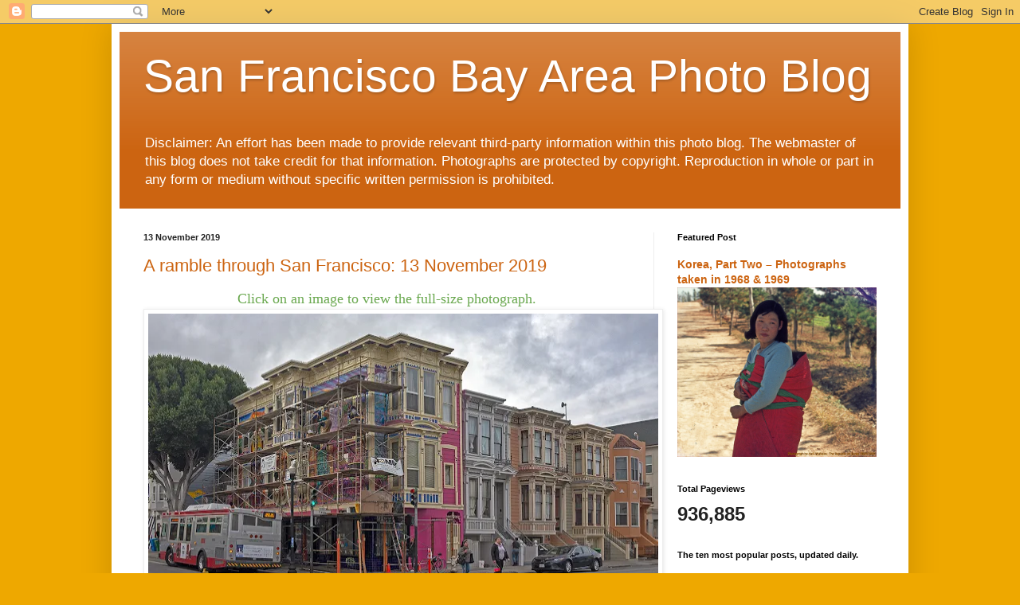

--- FILE ---
content_type: text/html; charset=UTF-8
request_url: https://www.mishalov.net/search?updated-max=2021-05-20T14:13:00-07:00&max-results=40&reverse-paginate=true
body_size: 32526
content:
<!DOCTYPE html>
<html class='v2' dir='ltr' lang='en'>
<head>
<link href='https://www.blogger.com/static/v1/widgets/335934321-css_bundle_v2.css' rel='stylesheet' type='text/css'/>
<meta content='width=1100' name='viewport'/>
<meta content='text/html; charset=UTF-8' http-equiv='Content-Type'/>
<meta content='blogger' name='generator'/>
<link href='https://www.mishalov.net/favicon.ico' rel='icon' type='image/x-icon'/>
<link href='https://www.mishalov.net/search?updated-max=2021-05-20T14:13:00-07:00&max-results=40&reverse-paginate=true' rel='canonical'/>
<link rel="alternate" type="application/atom+xml" title="San Francisco Bay Area Photo Blog - Atom" href="https://www.mishalov.net/feeds/posts/default" />
<link rel="alternate" type="application/rss+xml" title="San Francisco Bay Area Photo Blog - RSS" href="https://www.mishalov.net/feeds/posts/default?alt=rss" />
<link rel="service.post" type="application/atom+xml" title="San Francisco Bay Area Photo Blog - Atom" href="https://www.blogger.com/feeds/1384553170399909499/posts/default" />
<link rel="me" href="https://www.blogger.com/profile/03900400158160751830" />
<!--Can't find substitution for tag [blog.ieCssRetrofitLinks]-->
<meta content='https://www.mishalov.net/search?updated-max=2021-05-20T14:13:00-07:00&max-results=40&reverse-paginate=true' property='og:url'/>
<meta content='San Francisco Bay Area Photo Blog' property='og:title'/>
<meta content='' property='og:description'/>
<title>San Francisco Bay Area Photo Blog</title>
<style id='page-skin-1' type='text/css'><!--
/*
-----------------------------------------------
Blogger Template Style
Name:     Simple
Designer: Blogger
URL:      www.blogger.com
----------------------------------------------- */
/* Content
----------------------------------------------- */
body {
font: normal normal 12px Arial, Tahoma, Helvetica, FreeSans, sans-serif;
color: #222222;
background: #eea800 none repeat scroll top left;
padding: 0 40px 40px 40px;
}
html body .region-inner {
min-width: 0;
max-width: 100%;
width: auto;
}
h2 {
font-size: 22px;
}
a:link {
text-decoration:none;
color: #cc6411;
}
a:visited {
text-decoration:none;
color: #888888;
}
a:hover {
text-decoration:underline;
color: #ff9700;
}
.body-fauxcolumn-outer .fauxcolumn-inner {
background: transparent none repeat scroll top left;
_background-image: none;
}
.body-fauxcolumn-outer .cap-top {
position: absolute;
z-index: 1;
height: 400px;
width: 100%;
}
.body-fauxcolumn-outer .cap-top .cap-left {
width: 100%;
background: transparent none repeat-x scroll top left;
_background-image: none;
}
.content-outer {
-moz-box-shadow: 0 0 40px rgba(0, 0, 0, .15);
-webkit-box-shadow: 0 0 5px rgba(0, 0, 0, .15);
-goog-ms-box-shadow: 0 0 10px #333333;
box-shadow: 0 0 40px rgba(0, 0, 0, .15);
margin-bottom: 1px;
}
.content-inner {
padding: 10px 10px;
}
.content-inner {
background-color: #ffffff;
}
/* Header
----------------------------------------------- */
.header-outer {
background: #cc6411 url(https://www.blogblog.com/1kt/simple/gradients_light.png) repeat-x scroll 0 -400px;
_background-image: none;
}
.Header h1 {
font: normal normal 57px Arial, Tahoma, Helvetica, FreeSans, sans-serif;
color: #ffffff;
text-shadow: 1px 2px 3px rgba(0, 0, 0, .2);
}
.Header h1 a {
color: #ffffff;
}
.Header .description {
font-size: 140%;
color: #ffffff;
}
.header-inner .Header .titlewrapper {
padding: 22px 30px;
}
.header-inner .Header .descriptionwrapper {
padding: 0 30px;
}
/* Tabs
----------------------------------------------- */
.tabs-inner .section:first-child {
border-top: 0 solid #eeeeee;
}
.tabs-inner .section:first-child ul {
margin-top: -0;
border-top: 0 solid #eeeeee;
border-left: 0 solid #eeeeee;
border-right: 0 solid #eeeeee;
}
.tabs-inner .widget ul {
background: #f5f5f5 url(https://www.blogblog.com/1kt/simple/gradients_light.png) repeat-x scroll 0 -800px;
_background-image: none;
border-bottom: 1px solid #eeeeee;
margin-top: 0;
margin-left: -30px;
margin-right: -30px;
}
.tabs-inner .widget li a {
display: inline-block;
padding: .6em 1em;
font: normal normal 14px Arial, Tahoma, Helvetica, FreeSans, sans-serif;
color: #999999;
border-left: 1px solid #ffffff;
border-right: 1px solid #eeeeee;
}
.tabs-inner .widget li:first-child a {
border-left: none;
}
.tabs-inner .widget li.selected a, .tabs-inner .widget li a:hover {
color: #000000;
background-color: #eeeeee;
text-decoration: none;
}
/* Columns
----------------------------------------------- */
.main-outer {
border-top: 0 solid #eeeeee;
}
.fauxcolumn-left-outer .fauxcolumn-inner {
border-right: 1px solid #eeeeee;
}
.fauxcolumn-right-outer .fauxcolumn-inner {
border-left: 1px solid #eeeeee;
}
/* Headings
----------------------------------------------- */
div.widget > h2,
div.widget h2.title {
margin: 0 0 1em 0;
font: normal bold 11px Arial, Tahoma, Helvetica, FreeSans, sans-serif;
color: #000000;
}
/* Widgets
----------------------------------------------- */
.widget .zippy {
color: #999999;
text-shadow: 2px 2px 1px rgba(0, 0, 0, .1);
}
.widget .popular-posts ul {
list-style: none;
}
/* Posts
----------------------------------------------- */
h2.date-header {
font: normal bold 11px Arial, Tahoma, Helvetica, FreeSans, sans-serif;
}
.date-header span {
background-color: rgba(0, 0, 0, 0);
color: #222222;
padding: inherit;
letter-spacing: inherit;
margin: inherit;
}
.main-inner {
padding-top: 30px;
padding-bottom: 30px;
}
.main-inner .column-center-inner {
padding: 0 15px;
}
.main-inner .column-center-inner .section {
margin: 0 15px;
}
.post {
margin: 0 0 25px 0;
}
h3.post-title, .comments h4 {
font: normal normal 22px Arial, Tahoma, Helvetica, FreeSans, sans-serif;
margin: .75em 0 0;
}
.post-body {
font-size: 110%;
line-height: 1.4;
position: relative;
}
.post-body img, .post-body .tr-caption-container, .Profile img, .Image img,
.BlogList .item-thumbnail img {
padding: 2px;
background: #ffffff;
border: 1px solid #eeeeee;
-moz-box-shadow: 1px 1px 5px rgba(0, 0, 0, .1);
-webkit-box-shadow: 1px 1px 5px rgba(0, 0, 0, .1);
box-shadow: 1px 1px 5px rgba(0, 0, 0, .1);
}
.post-body img, .post-body .tr-caption-container {
padding: 5px;
}
.post-body .tr-caption-container {
color: #222222;
}
.post-body .tr-caption-container img {
padding: 0;
background: transparent;
border: none;
-moz-box-shadow: 0 0 0 rgba(0, 0, 0, .1);
-webkit-box-shadow: 0 0 0 rgba(0, 0, 0, .1);
box-shadow: 0 0 0 rgba(0, 0, 0, .1);
}
.post-header {
margin: 0 0 1.5em;
line-height: 1.6;
font-size: 90%;
}
.post-footer {
margin: 20px -2px 0;
padding: 5px 10px;
color: #666666;
background-color: #f9f9f9;
border-bottom: 1px solid #eeeeee;
line-height: 1.6;
font-size: 90%;
}
#comments .comment-author {
padding-top: 1.5em;
border-top: 1px solid #eeeeee;
background-position: 0 1.5em;
}
#comments .comment-author:first-child {
padding-top: 0;
border-top: none;
}
.avatar-image-container {
margin: .2em 0 0;
}
#comments .avatar-image-container img {
border: 1px solid #eeeeee;
}
/* Comments
----------------------------------------------- */
.comments .comments-content .icon.blog-author {
background-repeat: no-repeat;
background-image: url([data-uri]);
}
.comments .comments-content .loadmore a {
border-top: 1px solid #999999;
border-bottom: 1px solid #999999;
}
.comments .comment-thread.inline-thread {
background-color: #f9f9f9;
}
.comments .continue {
border-top: 2px solid #999999;
}
/* Accents
---------------------------------------------- */
.section-columns td.columns-cell {
border-left: 1px solid #eeeeee;
}
.blog-pager {
background: transparent none no-repeat scroll top center;
}
.blog-pager-older-link, .home-link,
.blog-pager-newer-link {
background-color: #ffffff;
padding: 5px;
}
.footer-outer {
border-top: 0 dashed #bbbbbb;
}
/* Mobile
----------------------------------------------- */
body.mobile  {
background-size: auto;
}
.mobile .body-fauxcolumn-outer {
background: transparent none repeat scroll top left;
}
.mobile .body-fauxcolumn-outer .cap-top {
background-size: 100% auto;
}
.mobile .content-outer {
-webkit-box-shadow: 0 0 3px rgba(0, 0, 0, .15);
box-shadow: 0 0 3px rgba(0, 0, 0, .15);
}
.mobile .tabs-inner .widget ul {
margin-left: 0;
margin-right: 0;
}
.mobile .post {
margin: 0;
}
.mobile .main-inner .column-center-inner .section {
margin: 0;
}
.mobile .date-header span {
padding: 0.1em 10px;
margin: 0 -10px;
}
.mobile h3.post-title {
margin: 0;
}
.mobile .blog-pager {
background: transparent none no-repeat scroll top center;
}
.mobile .footer-outer {
border-top: none;
}
.mobile .main-inner, .mobile .footer-inner {
background-color: #ffffff;
}
.mobile-index-contents {
color: #222222;
}
.mobile-link-button {
background-color: #cc6411;
}
.mobile-link-button a:link, .mobile-link-button a:visited {
color: #ffffff;
}
.mobile .tabs-inner .section:first-child {
border-top: none;
}
.mobile .tabs-inner .PageList .widget-content {
background-color: #eeeeee;
color: #000000;
border-top: 1px solid #eeeeee;
border-bottom: 1px solid #eeeeee;
}
.mobile .tabs-inner .PageList .widget-content .pagelist-arrow {
border-left: 1px solid #eeeeee;
}

--></style>
<style id='template-skin-1' type='text/css'><!--
body {
min-width: 1000px;
}
.content-outer, .content-fauxcolumn-outer, .region-inner {
min-width: 1000px;
max-width: 1000px;
_width: 1000px;
}
.main-inner .columns {
padding-left: 0;
padding-right: 310px;
}
.main-inner .fauxcolumn-center-outer {
left: 0;
right: 310px;
/* IE6 does not respect left and right together */
_width: expression(this.parentNode.offsetWidth -
parseInt("0") -
parseInt("310px") + 'px');
}
.main-inner .fauxcolumn-left-outer {
width: 0;
}
.main-inner .fauxcolumn-right-outer {
width: 310px;
}
.main-inner .column-left-outer {
width: 0;
right: 100%;
margin-left: -0;
}
.main-inner .column-right-outer {
width: 310px;
margin-right: -310px;
}
#layout {
min-width: 0;
}
#layout .content-outer {
min-width: 0;
width: 800px;
}
#layout .region-inner {
min-width: 0;
width: auto;
}
body#layout div.add_widget {
padding: 8px;
}
body#layout div.add_widget a {
margin-left: 32px;
}
--></style>
<script type='text/javascript'>
        (function(i,s,o,g,r,a,m){i['GoogleAnalyticsObject']=r;i[r]=i[r]||function(){
        (i[r].q=i[r].q||[]).push(arguments)},i[r].l=1*new Date();a=s.createElement(o),
        m=s.getElementsByTagName(o)[0];a.async=1;a.src=g;m.parentNode.insertBefore(a,m)
        })(window,document,'script','https://www.google-analytics.com/analytics.js','ga');
        ga('create', 'UA-99988-2', 'auto', 'blogger');
        ga('blogger.send', 'pageview');
      </script>
<link href='https://www.blogger.com/dyn-css/authorization.css?targetBlogID=1384553170399909499&amp;zx=cbdc366e-c61c-478a-91b2-0a2d97de55c9' media='none' onload='if(media!=&#39;all&#39;)media=&#39;all&#39;' rel='stylesheet'/><noscript><link href='https://www.blogger.com/dyn-css/authorization.css?targetBlogID=1384553170399909499&amp;zx=cbdc366e-c61c-478a-91b2-0a2d97de55c9' rel='stylesheet'/></noscript>
<meta name='google-adsense-platform-account' content='ca-host-pub-1556223355139109'/>
<meta name='google-adsense-platform-domain' content='blogspot.com'/>

<!-- data-ad-client=ca-pub-9247395090714497 -->

</head>
<body class='loading variant-bold'>
<div class='navbar section' id='navbar' name='Navbar'><div class='widget Navbar' data-version='1' id='Navbar1'><script type="text/javascript">
    function setAttributeOnload(object, attribute, val) {
      if(window.addEventListener) {
        window.addEventListener('load',
          function(){ object[attribute] = val; }, false);
      } else {
        window.attachEvent('onload', function(){ object[attribute] = val; });
      }
    }
  </script>
<div id="navbar-iframe-container"></div>
<script type="text/javascript" src="https://apis.google.com/js/platform.js"></script>
<script type="text/javascript">
      gapi.load("gapi.iframes:gapi.iframes.style.bubble", function() {
        if (gapi.iframes && gapi.iframes.getContext) {
          gapi.iframes.getContext().openChild({
              url: 'https://www.blogger.com/navbar/1384553170399909499?origin\x3dhttps://www.mishalov.net',
              where: document.getElementById("navbar-iframe-container"),
              id: "navbar-iframe"
          });
        }
      });
    </script><script type="text/javascript">
(function() {
var script = document.createElement('script');
script.type = 'text/javascript';
script.src = '//pagead2.googlesyndication.com/pagead/js/google_top_exp.js';
var head = document.getElementsByTagName('head')[0];
if (head) {
head.appendChild(script);
}})();
</script>
</div></div>
<div itemscope='itemscope' itemtype='http://schema.org/Blog' style='display: none;'>
<meta content='San Francisco Bay Area Photo Blog' itemprop='name'/>
</div>
<div class='body-fauxcolumns'>
<div class='fauxcolumn-outer body-fauxcolumn-outer'>
<div class='cap-top'>
<div class='cap-left'></div>
<div class='cap-right'></div>
</div>
<div class='fauxborder-left'>
<div class='fauxborder-right'></div>
<div class='fauxcolumn-inner'>
</div>
</div>
<div class='cap-bottom'>
<div class='cap-left'></div>
<div class='cap-right'></div>
</div>
</div>
</div>
<div class='content'>
<div class='content-fauxcolumns'>
<div class='fauxcolumn-outer content-fauxcolumn-outer'>
<div class='cap-top'>
<div class='cap-left'></div>
<div class='cap-right'></div>
</div>
<div class='fauxborder-left'>
<div class='fauxborder-right'></div>
<div class='fauxcolumn-inner'>
</div>
</div>
<div class='cap-bottom'>
<div class='cap-left'></div>
<div class='cap-right'></div>
</div>
</div>
</div>
<div class='content-outer'>
<div class='content-cap-top cap-top'>
<div class='cap-left'></div>
<div class='cap-right'></div>
</div>
<div class='fauxborder-left content-fauxborder-left'>
<div class='fauxborder-right content-fauxborder-right'></div>
<div class='content-inner'>
<header>
<div class='header-outer'>
<div class='header-cap-top cap-top'>
<div class='cap-left'></div>
<div class='cap-right'></div>
</div>
<div class='fauxborder-left header-fauxborder-left'>
<div class='fauxborder-right header-fauxborder-right'></div>
<div class='region-inner header-inner'>
<div class='header section' id='header' name='Header'><div class='widget Header' data-version='1' id='Header1'>
<div id='header-inner'>
<div class='titlewrapper'>
<h1 class='title'>
<a href='https://www.mishalov.net/'>
San Francisco Bay Area Photo Blog
</a>
</h1>
</div>
<div class='descriptionwrapper'>
<p class='description'><span>Disclaimer: An effort has been made to provide relevant third-party information within this photo blog. The webmaster of this blog does not take credit for that information. Photographs are protected by copyright. Reproduction in whole or part in any form or medium without specific written permission is prohibited.</span></p>
</div>
</div>
</div></div>
</div>
</div>
<div class='header-cap-bottom cap-bottom'>
<div class='cap-left'></div>
<div class='cap-right'></div>
</div>
</div>
</header>
<div class='tabs-outer'>
<div class='tabs-cap-top cap-top'>
<div class='cap-left'></div>
<div class='cap-right'></div>
</div>
<div class='fauxborder-left tabs-fauxborder-left'>
<div class='fauxborder-right tabs-fauxborder-right'></div>
<div class='region-inner tabs-inner'>
<div class='tabs no-items section' id='crosscol' name='Cross-Column'></div>
<div class='tabs no-items section' id='crosscol-overflow' name='Cross-Column 2'></div>
</div>
</div>
<div class='tabs-cap-bottom cap-bottom'>
<div class='cap-left'></div>
<div class='cap-right'></div>
</div>
</div>
<div class='main-outer'>
<div class='main-cap-top cap-top'>
<div class='cap-left'></div>
<div class='cap-right'></div>
</div>
<div class='fauxborder-left main-fauxborder-left'>
<div class='fauxborder-right main-fauxborder-right'></div>
<div class='region-inner main-inner'>
<div class='columns fauxcolumns'>
<div class='fauxcolumn-outer fauxcolumn-center-outer'>
<div class='cap-top'>
<div class='cap-left'></div>
<div class='cap-right'></div>
</div>
<div class='fauxborder-left'>
<div class='fauxborder-right'></div>
<div class='fauxcolumn-inner'>
</div>
</div>
<div class='cap-bottom'>
<div class='cap-left'></div>
<div class='cap-right'></div>
</div>
</div>
<div class='fauxcolumn-outer fauxcolumn-left-outer'>
<div class='cap-top'>
<div class='cap-left'></div>
<div class='cap-right'></div>
</div>
<div class='fauxborder-left'>
<div class='fauxborder-right'></div>
<div class='fauxcolumn-inner'>
</div>
</div>
<div class='cap-bottom'>
<div class='cap-left'></div>
<div class='cap-right'></div>
</div>
</div>
<div class='fauxcolumn-outer fauxcolumn-right-outer'>
<div class='cap-top'>
<div class='cap-left'></div>
<div class='cap-right'></div>
</div>
<div class='fauxborder-left'>
<div class='fauxborder-right'></div>
<div class='fauxcolumn-inner'>
</div>
</div>
<div class='cap-bottom'>
<div class='cap-left'></div>
<div class='cap-right'></div>
</div>
</div>
<!-- corrects IE6 width calculation -->
<div class='columns-inner'>
<div class='column-center-outer'>
<div class='column-center-inner'>
<div class='main section' id='main' name='Main'><div class='widget Blog' data-version='1' id='Blog1'>
<div class='blog-posts hfeed'>

          <div class="date-outer">
        
<h2 class='date-header'><span>13 November 2019</span></h2>

          <div class="date-posts">
        
<div class='post-outer'>
<div class='post hentry uncustomized-post-template' itemprop='blogPost' itemscope='itemscope' itemtype='http://schema.org/BlogPosting'>
<meta content='https://blogger.googleusercontent.com/img/b/R29vZ2xl/AVvXsEiJyzlrr8g9Wr0SI0RASf6vxjMFCMsub9BSrPK42emmVCpcjYv7kMbaNUFhS4twLkP6hOky6nJN2xxjHiIdhyphenhyphentUL42OT1GooUiLbmVdn70NDQwBzit71LeC2XNSt6RiOLeNZrx-SmlGxfA/s640/capp.st-13nov19.jpg' itemprop='image_url'/>
<meta content='1384553170399909499' itemprop='blogId'/>
<meta content='3136947050710910125' itemprop='postId'/>
<a name='3136947050710910125'></a>
<h3 class='post-title entry-title' itemprop='name'>
<a href='https://www.mishalov.net/2019/11/san-francisco-13-november-2019.html'>A ramble through San Francisco: 13 November 2019</a>
</h3>
<div class='post-header'>
<div class='post-header-line-1'></div>
</div>
<div class='post-body entry-content' id='post-body-3136947050710910125' itemprop='description articleBody'>
<div style="text-align: center;">
<i style="background-color: white; font-family: arial, helvetica, sans-serif; font-size: 18px;"><span style="font-family: &quot;arialmt&quot;; font-style: normal;"><i style="font-family: arial, helvetica, sans-serif;"><span style="font-family: &quot;arialmt&quot;; font-style: normal;"><i style="font-family: arial, helvetica, sans-serif;"><span style="color: #6aa84f; font-family: &quot;arialmt&quot;; font-style: normal;">Click on an image to view the full-size photograph.</span></i></span></i></span></i></div>
<div style="text-align: center;">
<span face="&quot;arial&quot; , &quot;helvetica&quot; , sans-serif" style="color: #414141; font-size: 18px; text-align: left;"><a href="https://blogger.googleusercontent.com/img/b/R29vZ2xl/AVvXsEiJyzlrr8g9Wr0SI0RASf6vxjMFCMsub9BSrPK42emmVCpcjYv7kMbaNUFhS4twLkP6hOky6nJN2xxjHiIdhyphenhyphentUL42OT1GooUiLbmVdn70NDQwBzit71LeC2XNSt6RiOLeNZrx-SmlGxfA/s1600/capp.st-13nov19.jpg"><img border="0" height="352" loading="lazy" src="https://blogger.googleusercontent.com/img/b/R29vZ2xl/AVvXsEiJyzlrr8g9Wr0SI0RASf6vxjMFCMsub9BSrPK42emmVCpcjYv7kMbaNUFhS4twLkP6hOky6nJN2xxjHiIdhyphenhyphentUL42OT1GooUiLbmVdn70NDQwBzit71LeC2XNSt6RiOLeNZrx-SmlGxfA/s640-rw/capp.st-13nov19.jpg" width="640" /></a></span></div>
<div style="text-align: center;">
<span face="&quot;arial&quot; , &quot;helvetica&quot; , sans-serif" style="color: #414141; font-size: 18px; text-align: left;"><br /></span></div>
<div style="text-align: center;">
<span face="&quot;arial&quot; , &quot;helvetica&quot; , sans-serif" style="color: #414141; font-size: 18px; text-align: left;"><a href="https://blogger.googleusercontent.com/img/b/R29vZ2xl/AVvXsEhdJXKw2WkK9lfNDw5Q3OHtl6QTclqXAoEO5_0hRKL1REUCCGdBKrlGAMJlBWlk1lzpgo_d0mpyQP5LZ1urojCx1AjUDHh2N9W7qhPQ3QWzTE-ije_fwl79YjzcOjUBhYwLI_CSW8PIIaM/s1600/west.portal.to.mission.bus.depot16-13nov19.jpg"><img border="0" height="372" loading="lazy" src="https://blogger.googleusercontent.com/img/b/R29vZ2xl/AVvXsEhdJXKw2WkK9lfNDw5Q3OHtl6QTclqXAoEO5_0hRKL1REUCCGdBKrlGAMJlBWlk1lzpgo_d0mpyQP5LZ1urojCx1AjUDHh2N9W7qhPQ3QWzTE-ije_fwl79YjzcOjUBhYwLI_CSW8PIIaM/s640-rw/west.portal.to.mission.bus.depot16-13nov19.jpg" width="640" /></a></span></div>
<div style="text-align: center;">
<span face="&quot;arial&quot; , &quot;helvetica&quot; , sans-serif" style="color: #414141; font-size: 18px; text-align: left;"><br /></span></div>
<div style="text-align: center;">
<span face="&quot;arial&quot; , &quot;helvetica&quot; , sans-serif" style="color: #414141; font-size: 18px; text-align: left;"><a href="https://blogger.googleusercontent.com/img/b/R29vZ2xl/AVvXsEg3vsXmm_TQgo0R4E-xD7RMpeEcy-ZyGnwNcT9-mnR-f4P6cyuuHWWrev5aBgTVOLBqc4amVrAqVD5bQ_u1rIrp6TI4kwcrJSauNIKMzoRmGcZ2QyGp7Hgak_nI4811v-_z9ehjKKyH4fI/s1600/west.portal.to.mission.bus.depot14-13nov19.jpg"><img border="0" height="456" loading="lazy" src="https://blogger.googleusercontent.com/img/b/R29vZ2xl/AVvXsEg3vsXmm_TQgo0R4E-xD7RMpeEcy-ZyGnwNcT9-mnR-f4P6cyuuHWWrev5aBgTVOLBqc4amVrAqVD5bQ_u1rIrp6TI4kwcrJSauNIKMzoRmGcZ2QyGp7Hgak_nI4811v-_z9ehjKKyH4fI/s640-rw/west.portal.to.mission.bus.depot14-13nov19.jpg" width="640" /></a></span></div>
<div style="text-align: center;">
<span face="&quot;arial&quot; , &quot;helvetica&quot; , sans-serif" style="color: #414141; font-size: 18px; text-align: left;"><br /></span></div>
<div style="text-align: center;">
<span face="&quot;arial&quot; , &quot;helvetica&quot; , sans-serif" style="color: #414141; font-size: 18px; text-align: left;"><a href="https://blogger.googleusercontent.com/img/b/R29vZ2xl/AVvXsEiEznKG30noEe6WVeuMQdmlFzn9NPPlZxKOyOF_QB39pyj_gV0P1nRKn0_dXKwKuSUAMgY60qZQO7MISUaZwre0JXzcF4U3IGbr9jaw7h0rgybRXXqnQ1br8hq_TVXgZqzm-FISh8dYLY8/s1600/apartments-13nov19.jpg"><img border="0" height="640" loading="lazy" src="https://blogger.googleusercontent.com/img/b/R29vZ2xl/AVvXsEiEznKG30noEe6WVeuMQdmlFzn9NPPlZxKOyOF_QB39pyj_gV0P1nRKn0_dXKwKuSUAMgY60qZQO7MISUaZwre0JXzcF4U3IGbr9jaw7h0rgybRXXqnQ1br8hq_TVXgZqzm-FISh8dYLY8/s640-rw/apartments-13nov19.jpg" width="532" /></a></span></div>
<div style="text-align: center;">
<span face="&quot;arial&quot; , &quot;helvetica&quot; , sans-serif" style="color: #414141; font-size: 18px; text-align: left;"><br /></span></div>
<div style="text-align: center;">
<span face="&quot;arial&quot; , &quot;helvetica&quot; , sans-serif" style="color: #414141; font-size: 18px; text-align: left;"><a href="https://blogger.googleusercontent.com/img/b/R29vZ2xl/AVvXsEiPFKVyU64F_h6AMBSB9ebMCwFqENipF0sbsJBJU4pmWbH17ZlCoqSKGTVV20-cLJb5xt_JC5m2qj2rvq15xvF0fKkdWal_gdNceSl2EJ7G1zkbbZTaqP0OBIj-402eKSZxLYu5rMo5ukY/s1600/west.portal.to.mission.bus.depot13-13nov19.jpg"><img border="0" height="498" loading="lazy" src="https://blogger.googleusercontent.com/img/b/R29vZ2xl/AVvXsEiPFKVyU64F_h6AMBSB9ebMCwFqENipF0sbsJBJU4pmWbH17ZlCoqSKGTVV20-cLJb5xt_JC5m2qj2rvq15xvF0fKkdWal_gdNceSl2EJ7G1zkbbZTaqP0OBIj-402eKSZxLYu5rMo5ukY/s640-rw/west.portal.to.mission.bus.depot13-13nov19.jpg" width="640" /></a></span></div>
<div style="text-align: center;">
<span face="&quot;arial&quot; , &quot;helvetica&quot; , sans-serif" style="color: #414141; font-size: 18px; text-align: left;">&nbsp;<a href="https://blogger.googleusercontent.com/img/b/R29vZ2xl/AVvXsEhr354qK3iX9E3QydwhfKSxJkw6pB1qbYBzLu7jnkl63EKXTHCIVhcbCBhDfbRoDIwifvDxhZNKREoJvPly4yAhgDanM_DvcCtpkLQEFVcMfuFqiqKIXI6N7Fggas8YY4Fh1I3LgZR6thg/s1600/mission.hotel-13nov19.jpg"><img border="0" height="466" loading="lazy" src="https://blogger.googleusercontent.com/img/b/R29vZ2xl/AVvXsEhr354qK3iX9E3QydwhfKSxJkw6pB1qbYBzLu7jnkl63EKXTHCIVhcbCBhDfbRoDIwifvDxhZNKREoJvPly4yAhgDanM_DvcCtpkLQEFVcMfuFqiqKIXI6N7Fggas8YY4Fh1I3LgZR6thg/s640-rw/mission.hotel-13nov19.jpg" width="640" /></a></span></div>
<div style="text-align: center;">
<span face="&quot;arial&quot; , &quot;helvetica&quot; , sans-serif" style="color: #414141; font-size: 18px; text-align: left;"><br /></span></div>
<div style="text-align: center;">
<span face="&quot;arial&quot; , &quot;helvetica&quot; , sans-serif" style="color: #414141; font-size: 18px; text-align: left;"><a href="https://blogger.googleusercontent.com/img/b/R29vZ2xl/AVvXsEg-j2Rk6TZUfEpKvle2qb1WTPq4MACkFLsyPV2_wxjrXwKvySDymXP8Mjyvqq7cYcwRr2tGPU8RzG5rEW1pt1v0EqJPPqwobwU2EooVMf5JRQN6qWmv7N-_VGQZzOvOCftP0d4gl5xPXkQ/s1600/so.van.ness.16th-st-west.portal.to.mission.bus.depot15-13nov19.jpg"><img border="0" height="404" loading="lazy" src="https://blogger.googleusercontent.com/img/b/R29vZ2xl/AVvXsEg-j2Rk6TZUfEpKvle2qb1WTPq4MACkFLsyPV2_wxjrXwKvySDymXP8Mjyvqq7cYcwRr2tGPU8RzG5rEW1pt1v0EqJPPqwobwU2EooVMf5JRQN6qWmv7N-_VGQZzOvOCftP0d4gl5xPXkQ/s640-rw/so.van.ness.16th-st-west.portal.to.mission.bus.depot15-13nov19.jpg" width="640" /></a></span></div>
<div style="text-align: center;">
<span face="&quot;arial&quot; , &quot;helvetica&quot; , sans-serif" style="color: #414141; font-size: 18px; text-align: left;"><br /></span>
<span face="&quot;arial&quot; , &quot;helvetica&quot; , sans-serif" style="color: #414141; font-size: 18px; text-align: left;"><a href="https://blogger.googleusercontent.com/img/b/R29vZ2xl/AVvXsEg5UnKZilgevBH84GkJDfYoEXRvMIfiOOyXHNgFHMEYKlfuYaclCu9253VDNvaRHmiJwxpNs4aPoTRtBaT70X6w57I_TqOIxLgjVAWaQHQigrlhu-C7WaOgA3xLA4ci63u1ct1L0N6RkKE/s1600/mission.library-13nov19.jpg"><img border="0" height="468" loading="lazy" src="https://blogger.googleusercontent.com/img/b/R29vZ2xl/AVvXsEg5UnKZilgevBH84GkJDfYoEXRvMIfiOOyXHNgFHMEYKlfuYaclCu9253VDNvaRHmiJwxpNs4aPoTRtBaT70X6w57I_TqOIxLgjVAWaQHQigrlhu-C7WaOgA3xLA4ci63u1ct1L0N6RkKE/s640-rw/mission.library-13nov19.jpg" width="640" /></a></span><br />
<span face="&quot;arial&quot; , &quot;helvetica&quot; , sans-serif" style="color: #414141; font-size: 18px; text-align: left;"><br /></span></div>
<div style="text-align: center;">
<span face="&quot;arial&quot; , &quot;helvetica&quot; , sans-serif" style="color: #414141; font-size: 18px; text-align: left;"><a href="https://blogger.googleusercontent.com/img/b/R29vZ2xl/AVvXsEjCb-GE2hnKvHZhE5YrWAKrbRfXu6O4pIunhEvpGlMxyEnuC5KC05TIfE_C7Vfy8bI8Ifk_lacHC4mfdZsTaiBewXEs2j0oRVEvrUBTMp2SWDJv3aA3sc-cFqJXh__ZOrQK4FjMm9e87E8/s1600/miraloma.mkt-13nov19.jpg"><img border="0" height="366" loading="lazy" src="https://blogger.googleusercontent.com/img/b/R29vZ2xl/AVvXsEjCb-GE2hnKvHZhE5YrWAKrbRfXu6O4pIunhEvpGlMxyEnuC5KC05TIfE_C7Vfy8bI8Ifk_lacHC4mfdZsTaiBewXEs2j0oRVEvrUBTMp2SWDJv3aA3sc-cFqJXh__ZOrQK4FjMm9e87E8/s640-rw/miraloma.mkt-13nov19.jpg" width="640" /></a></span></div>
<div style="text-align: center;">
<span face="&quot;arial&quot; , &quot;helvetica&quot; , sans-serif" style="color: #414141; font-size: 18px; text-align: left;"><br /></span></div>
<div style="text-align: center;">
<span face="&quot;arial&quot; , &quot;helvetica&quot; , sans-serif" style="color: #414141; font-size: 18px; text-align: left;"><a href="https://blogger.googleusercontent.com/img/b/R29vZ2xl/AVvXsEgkNOpRplCMUN19gQcxKg7wCTwmul1AqY_2HoLJF_Lz71Znhzy6vAxZtmYSDYQFSZWgfbbluhiDfAUmsV0ct4-Vc-UUWgkiirMJUDsMagkYf8giEmHAUj_1PxqhNIwXGRKjIlg995esDWo/s1600/her.church-13nov19.jpg"><img border="0" height="496" loading="lazy" src="https://blogger.googleusercontent.com/img/b/R29vZ2xl/AVvXsEgkNOpRplCMUN19gQcxKg7wCTwmul1AqY_2HoLJF_Lz71Znhzy6vAxZtmYSDYQFSZWgfbbluhiDfAUmsV0ct4-Vc-UUWgkiirMJUDsMagkYf8giEmHAUj_1PxqhNIwXGRKjIlg995esDWo/s640-rw/her.church-13nov19.jpg" width="640" /></a></span></div>
<div style="text-align: center;">
<span face="&quot;arial&quot; , &quot;helvetica&quot; , sans-serif" style="color: #414141; font-size: 18px; text-align: left;"><br /></span></div>
<div style="text-align: center;">
<span face="&quot;arial&quot; , &quot;helvetica&quot; , sans-serif" style="color: #414141; font-size: 18px; text-align: left;"><a href="https://blogger.googleusercontent.com/img/b/R29vZ2xl/AVvXsEjdZF56YgPZn0XldRVZsm77zTdwitC-PoZdWYaKn-oOWszIbM3zk7WYsn55ZpsiE5oF9Qe3y951_gEghcWig-ICF0JuULi_5jgh-tUpi6Zjlsc22MBT06bVBGeXQKISNvri940Iat4nthc/s1600/west.portal.to.mission.bus.depot1-13nov19.jpg"><img border="0" height="452" loading="lazy" src="https://blogger.googleusercontent.com/img/b/R29vZ2xl/AVvXsEjdZF56YgPZn0XldRVZsm77zTdwitC-PoZdWYaKn-oOWszIbM3zk7WYsn55ZpsiE5oF9Qe3y951_gEghcWig-ICF0JuULi_5jgh-tUpi6Zjlsc22MBT06bVBGeXQKISNvri940Iat4nthc/s640-rw/west.portal.to.mission.bus.depot1-13nov19.jpg" width="640" /></a></span></div>
<div style="text-align: center;">
<span face="&quot;arial&quot; , &quot;helvetica&quot; , sans-serif" style="color: #414141; font-size: 18px; text-align: left;"><br /></span></div>
<div style="text-align: center;">
<span face="&quot;arial&quot; , &quot;helvetica&quot; , sans-serif" style="color: #414141; font-size: 18px; text-align: left;"><a href="https://blogger.googleusercontent.com/img/b/R29vZ2xl/AVvXsEjnpcbqwSpBNWH6oRSiNnRzXHI3KGDzjfRqiVTFnNMxKDjBggO4q-M2eYSY0IWmqllwBUQU2NkkllIz0b-xEpA29Ma-CL_lOCCkfqfflB6YTpcoswrFzY_uXXCkoTf2rqu0vP0-eufjaNU/s1600/west.portal.to.mission.bus.depot4-13nov19.jpg"><img border="0" height="492" loading="lazy" src="https://blogger.googleusercontent.com/img/b/R29vZ2xl/AVvXsEjnpcbqwSpBNWH6oRSiNnRzXHI3KGDzjfRqiVTFnNMxKDjBggO4q-M2eYSY0IWmqllwBUQU2NkkllIz0b-xEpA29Ma-CL_lOCCkfqfflB6YTpcoswrFzY_uXXCkoTf2rqu0vP0-eufjaNU/s640-rw/west.portal.to.mission.bus.depot4-13nov19.jpg" width="640" /></a></span></div>
<div style="text-align: center;">
<span face="&quot;arial&quot; , &quot;helvetica&quot; , sans-serif" style="color: #414141; font-size: 18px; text-align: left;"><br /></span></div>
<div style="text-align: center;">
<span face="&quot;arial&quot; , &quot;helvetica&quot; , sans-serif" style="color: #414141; font-size: 18px; text-align: left;"><a href="https://blogger.googleusercontent.com/img/b/R29vZ2xl/AVvXsEiJi0mdaX2BqT4_4Pia-7S3CFu6cPuyp2rZmaCG17QZL451M1gblsvvRo5jr0rjFBUdfrrzW06esNeL0Yk0B6Wla68I3N0NX1yxspPoCz6KvfTqXaFfzD-pgRzm_Jl7uZtxi0GTKoklf4U/s1600/west.portal.to.mission.bus.depot5-13nov19.jpg"><img border="0" height="592" loading="lazy" src="https://blogger.googleusercontent.com/img/b/R29vZ2xl/AVvXsEiJi0mdaX2BqT4_4Pia-7S3CFu6cPuyp2rZmaCG17QZL451M1gblsvvRo5jr0rjFBUdfrrzW06esNeL0Yk0B6Wla68I3N0NX1yxspPoCz6KvfTqXaFfzD-pgRzm_Jl7uZtxi0GTKoklf4U/s640-rw/west.portal.to.mission.bus.depot5-13nov19.jpg" width="640" /></a></span></div>
<div style="text-align: center;">
<span face="&quot;arial&quot; , &quot;helvetica&quot; , sans-serif" style="color: #414141; font-size: 18px; text-align: left;"><br /></span></div>
<div style="text-align: center;">
<span face="&quot;arial&quot; , &quot;helvetica&quot; , sans-serif" style="color: #414141; font-size: 18px; text-align: left;"><a href="https://blogger.googleusercontent.com/img/b/R29vZ2xl/AVvXsEiZWxGaEYE1VAM45tBtl52MVPRVmZXJSpldOdzuW_ob4qAPftzURc_ZNmhTlx1pmH-7rNleakyzYVoo91q7a9Aae7V9V_JJlPY85E1iRqrFIwdfKdcdGgXmYmtat4VBWROfxHbVG0_DoBM/s1600/west.portal.to.mission.bus.depot6-13nov19.jpg"><img border="0" height="626" loading="lazy" src="https://blogger.googleusercontent.com/img/b/R29vZ2xl/AVvXsEiZWxGaEYE1VAM45tBtl52MVPRVmZXJSpldOdzuW_ob4qAPftzURc_ZNmhTlx1pmH-7rNleakyzYVoo91q7a9Aae7V9V_JJlPY85E1iRqrFIwdfKdcdGgXmYmtat4VBWROfxHbVG0_DoBM/s640-rw/west.portal.to.mission.bus.depot6-13nov19.jpg" width="640" /></a></span></div>
<div style="text-align: center;">
<span face="&quot;arial&quot; , &quot;helvetica&quot; , sans-serif" style="color: #414141; font-size: 18px; text-align: left;"><br /></span></div>
<div style="text-align: center;">
<span face="&quot;arial&quot; , &quot;helvetica&quot; , sans-serif" style="color: #414141; font-size: 18px; text-align: left;"><a href="https://blogger.googleusercontent.com/img/b/R29vZ2xl/AVvXsEhNxYj4WlIerBCdNA6AjdoPZbsMAA1t4fd7VaJgIpKeJeRLh5VI-Thoxgg_JmkYXTFCg6MisFwUwwbNyDXKHDsrWbZiq0P8_PJHouJcKNVULzFNVvzrv5QquypnRw_2XgSuukcfNKOgnLQ/s1600/west.portal.to.mission.bus.depot7-13nov19.jpg"><img border="0" height="332" loading="lazy" src="https://blogger.googleusercontent.com/img/b/R29vZ2xl/AVvXsEhNxYj4WlIerBCdNA6AjdoPZbsMAA1t4fd7VaJgIpKeJeRLh5VI-Thoxgg_JmkYXTFCg6MisFwUwwbNyDXKHDsrWbZiq0P8_PJHouJcKNVULzFNVvzrv5QquypnRw_2XgSuukcfNKOgnLQ/s640-rw/west.portal.to.mission.bus.depot7-13nov19.jpg" width="640" /></a></span></div>
<div style="text-align: center;">
</div>
<div style="text-align: center;">
<br /></div>
<div class="separator" style="clear: both; text-align: center;">
<a href="https://blogger.googleusercontent.com/img/b/R29vZ2xl/AVvXsEjMeatjPU-HdQac6B6xNpZ0DsrJjrxK_UlAw1N472sS7a9fUG37AJ6bH9UFPd64sQOJr9hUcbWYRX8aURcVZRRaz5Gxkr6Z-3UFrNRE4OZtW_5r1y_vNkB-Eg8bmmsJEeZ-UODC4MwN_1g/s1600/west.portal.to.mission.bus.depot10-13nov19.jpg" style="margin-left: 1em; margin-right: 1em;"><img border="0" height="412" loading="lazy" src="https://blogger.googleusercontent.com/img/b/R29vZ2xl/AVvXsEjMeatjPU-HdQac6B6xNpZ0DsrJjrxK_UlAw1N472sS7a9fUG37AJ6bH9UFPd64sQOJr9hUcbWYRX8aURcVZRRaz5Gxkr6Z-3UFrNRE4OZtW_5r1y_vNkB-Eg8bmmsJEeZ-UODC4MwN_1g/s640-rw/west.portal.to.mission.bus.depot10-13nov19.jpg" width="640" /></a></div>
<div style="text-align: center;">
<span face="&quot;arial&quot; , &quot;helvetica&quot; , sans-serif" style="color: #414141; font-size: 18px; text-align: left;"><br /></span></div>
<div style="text-align: center;">
<span face="&quot;arial&quot; , &quot;helvetica&quot; , sans-serif" style="color: #414141; font-size: 18px; text-align: left;"><a href="https://blogger.googleusercontent.com/img/b/R29vZ2xl/AVvXsEji2P2stJNZzW386aBzW53tNKI9aGMWNJ-vdmma4lvvq0hM7TbkNpUYZb4KvPErO5FUUcnphUF64FkqaaAcSRfqJT6MSrHaDBuy75v8S1dDRHyHcPgl_4JkmfJi016dsz3II6-sO4WVkgw/s1600/west.portal.to.mission.bus.depot11-13nov19.jpg"><img border="0" height="386" loading="lazy" src="https://blogger.googleusercontent.com/img/b/R29vZ2xl/AVvXsEji2P2stJNZzW386aBzW53tNKI9aGMWNJ-vdmma4lvvq0hM7TbkNpUYZb4KvPErO5FUUcnphUF64FkqaaAcSRfqJT6MSrHaDBuy75v8S1dDRHyHcPgl_4JkmfJi016dsz3II6-sO4WVkgw/s640-rw/west.portal.to.mission.bus.depot11-13nov19.jpg" width="640" /></a></span></div>
<div style="text-align: center;">
<br /></div>
<div style="text-align: center;">
<a href="https://blogger.googleusercontent.com/img/b/R29vZ2xl/AVvXsEjjICzAySFjNu_GewmqzKf97rkb4fget1crrjxQmFnWFEEn5UK_IqAR7QLww_FDymUQ8Ast_p75crgeU7460liFmsITE5ppmXnJT6y1WsfWTJrWAg1Y7U74cCHIV8-1wEo49Qo8AHEM56U/s1600/bus.depot1-13nov19.jpg"><img border="0" height="440" loading="lazy" src="https://blogger.googleusercontent.com/img/b/R29vZ2xl/AVvXsEjjICzAySFjNu_GewmqzKf97rkb4fget1crrjxQmFnWFEEn5UK_IqAR7QLww_FDymUQ8Ast_p75crgeU7460liFmsITE5ppmXnJT6y1WsfWTJrWAg1Y7U74cCHIV8-1wEo49Qo8AHEM56U/s640-rw/bus.depot1-13nov19.jpg" width="640" /></a></div>
<div style="text-align: center;">
<br />
<i style="background-color: white; color: #38761d; font-family: arial, helvetica, sans-serif; font-size: 18px;"><span style="color: black; font-family: &quot;arialmt&quot;; font-style: normal;">-----------------------</span></i></div>
<div style="caret-color: rgb(34, 34, 34); color: #222222; font-family: arial, tahoma, helvetica, freesans, sans-serif; font-size: 13.199999809265137px; text-align: center;">
<div style="text-align: left;">
<div style="text-align: center;">
<div style="margin: 0px;">
<div style="margin: 0px;">
<div>
<div style="margin: 0px;">
<span face="&quot;arial&quot; , &quot;helvetica&quot; , sans-serif"><span style="font-size: 17px;">"A camera is a tool for learning how to see without a camera.&#8221;&nbsp;<a href="https://en.wikipedia.org/wiki/Dorothea_Lange" style="color: #888888; text-decoration: none;" target="_blank"><span style="color: blue;">Dorothea Lange</span></a></span><span style="font-size: 17px;">&nbsp;</span></span></div>
<div style="margin: 0px;">
<br /></div>
</div>
<div>
<div style="margin: 0px;">
<span face="&quot;arial&quot; , &quot;helvetica&quot; , sans-serif"><span style="font-size: 17px;">"Photography has not changed since its origin except in its technical aspects, which for me are not important."&nbsp;<a href="https://en.wikipedia.org/wiki/Henri_Cartier-Bresson" style="color: #888888; text-decoration: none;" target="_blank"><span style="color: blue;">Henri Carter-Bresson</span></a></span></span></div>
<div style="margin: 0px;">
<br />
<span face="&quot;arial&quot; , &quot;helvetica&quot; , sans-serif" style="font-size: 17px;">"There are always two people in every picture: the photographer and the viewer."&nbsp;</span><a href="https://www.britannica.com/biography/Ansel-Adams-American-photographer" style="color: #888888; font-family: arial, helvetica, sans-serif; font-size: 17px; text-decoration: none;" target="_blank"><span style="color: blue;">Ansel Adams</span></a></div>
<div style="margin: 0px;">
<span face="&quot;arial&quot; , &quot;helvetica&quot; , sans-serif" style="font-size: 17px;"><br /></span>
<span face="&quot;arial&quot; , &quot;helvetica&quot; , sans-serif" style="font-size: 17px;">"The important thing is not the camera but the eye."&nbsp;</span><a href="https://en.wikipedia.org/wiki/Alfred_Eisenstaedt" style="color: #888888; font-family: arial, helvetica, sans-serif; font-size: 17px; text-decoration: none;" target="_blank"><span style="color: blue;">Alfred Eisenstaedt</span></a></div>
<div style="margin: 0px;">
<br /></div>
</div>
</div>
</div>
</div>
</div>
</div>
<div style="text-align: center;">
<span face="&quot;arial&quot; , &quot;helvetica&quot; , sans-serif" style="color: #222222; font-size: 18px; text-align: left;"><span style="color: #414141;"></span></span><br style="caret-color: rgb(34, 34, 34); color: #222222; font-family: Arial, Tahoma, Helvetica, FreeSans, sans-serif; font-size: 13.199999809265137px;" /></div>
<div style="font-family: arial, tahoma, helvetica, freesans, sans-serif; font-size: 13.199999809265137px; text-align: center;">
<div style="margin: 0px;">
<div style="color: #222222;">
<div style="margin: 0px;">
<div style="margin: 0px;">
<div style="text-align: left;">
<div style="text-align: center;">
<div style="margin: 0px;">
<div style="margin: 0px;">
<div>
<div style="margin: 0px;">
<span face="&quot;arial&quot; , &quot;helvetica&quot; , sans-serif" style="font-size: 17px;">The first volume of the San Francisco Bay Area Photo Blog contains galleries of photographs that were posted on the Internet between 2002 and 2011.&nbsp;<a href="http://www.mishalov.com/photopage.html" style="color: #888888; text-decoration: none;" target="_blank"><span style="color: blue;">Click Here</span></a>&nbsp;to view those photos.</span></div>
</div>
<div>
<div style="margin: 0px;">
<br /></div>
</div>
</div>
</div>
</div>
</div>
</div>
</div>
</div>
<div style="color: #222222; margin: 0px;">
<div style="margin: 0px;">
<div style="margin: 0px;">
<div style="margin: 0px;">
<div style="margin: 0px;">
<span face="&quot;arial&quot; , &quot;helvetica&quot; , sans-serif" style="font-size: 17px;"><span style="background-color: white;"><span style="color: #333333;"><span style="color: #222222;">&nbsp;</span></span></span><span style="background-color: white; color: black;"><span style="color: #333333;">&nbsp; A</span></span></span><span face="&quot;arial&quot; , &quot;helvetica&quot; , sans-serif" style="color: black; font-size: 17px;"><span style="color: #333333; font-family: &quot;arial&quot;;"><span face="&quot;arial&quot; , &quot;helvetica&quot; , sans-serif"><span style="background-color: white;">&nbsp;Sony&nbsp;c</span></span></span></span><span face="&quot;arial&quot; , &quot;helvetica&quot; , sans-serif" style="background-color: white; font-size: 17px;">amera was used to take these photographs.</span></div>
</div>
</div>
</div>
</div>
<div>
<div style="margin: 0px;">
<div style="margin: 0px;">
<div style="margin: 0px;">
<div style="margin: 0px;">
<div style="margin: 0px;">
<span face="&quot;arial&quot; , &quot;helvetica&quot; , sans-serif" style="color: #222222; font-size: 17px;"><span style="background-color: white; color: black;"><span style="color: #333333;"><br /></span></span></span><span face="&quot;arial&quot; , &quot;helvetica&quot; , sans-serif" style="font-size: 17px;"><span style="color: #222222;">Question or comment? I may be reached at </span><span style="color: blue;">neil@mishalov.com</span><span style="color: #222222;">&nbsp;</span></span></div>
</div>
</div>
</div>
</div>
</div>
</div>
</div>
<div style='clear: both;'></div>
</div>
<div class='post-footer'>
<div class='post-footer-line post-footer-line-1'>
<span class='post-author vcard'>
Posted by
<span class='fn' itemprop='author' itemscope='itemscope' itemtype='http://schema.org/Person'>
<meta content='https://www.blogger.com/profile/03900400158160751830' itemprop='url'/>
<a class='g-profile' href='https://www.blogger.com/profile/03900400158160751830' rel='author' title='author profile'>
<span itemprop='name'>Neil Mishalov</span>
</a>
</span>
</span>
<span class='post-timestamp'>
</span>
<span class='post-comment-link'>
</span>
<span class='post-icons'>
<span class='item-control blog-admin pid-1010270028'>
<a href='https://www.blogger.com/post-edit.g?blogID=1384553170399909499&postID=3136947050710910125&from=pencil' title='Edit Post'>
<img alt='' class='icon-action' height='18' src='https://resources.blogblog.com/img/icon18_edit_allbkg.gif' width='18'/>
</a>
</span>
</span>
<div class='post-share-buttons goog-inline-block'>
<a class='goog-inline-block share-button sb-email' href='https://www.blogger.com/share-post.g?blogID=1384553170399909499&postID=3136947050710910125&target=email' target='_blank' title='Email This'><span class='share-button-link-text'>Email This</span></a><a class='goog-inline-block share-button sb-blog' href='https://www.blogger.com/share-post.g?blogID=1384553170399909499&postID=3136947050710910125&target=blog' onclick='window.open(this.href, "_blank", "height=270,width=475"); return false;' target='_blank' title='BlogThis!'><span class='share-button-link-text'>BlogThis!</span></a><a class='goog-inline-block share-button sb-twitter' href='https://www.blogger.com/share-post.g?blogID=1384553170399909499&postID=3136947050710910125&target=twitter' target='_blank' title='Share to X'><span class='share-button-link-text'>Share to X</span></a><a class='goog-inline-block share-button sb-facebook' href='https://www.blogger.com/share-post.g?blogID=1384553170399909499&postID=3136947050710910125&target=facebook' onclick='window.open(this.href, "_blank", "height=430,width=640"); return false;' target='_blank' title='Share to Facebook'><span class='share-button-link-text'>Share to Facebook</span></a><a class='goog-inline-block share-button sb-pinterest' href='https://www.blogger.com/share-post.g?blogID=1384553170399909499&postID=3136947050710910125&target=pinterest' target='_blank' title='Share to Pinterest'><span class='share-button-link-text'>Share to Pinterest</span></a>
</div>
</div>
<div class='post-footer-line post-footer-line-2'>
<span class='post-labels'>
</span>
</div>
<div class='post-footer-line post-footer-line-3'>
<span class='post-location'>
</span>
</div>
</div>
</div>
</div>

          </div></div>
        

          <div class="date-outer">
        
<h2 class='date-header'><span>23 October 2019</span></h2>

          <div class="date-posts">
        
<div class='post-outer'>
<div class='post hentry uncustomized-post-template' itemprop='blogPost' itemscope='itemscope' itemtype='http://schema.org/BlogPosting'>
<meta content='https://blogger.googleusercontent.com/img/b/R29vZ2xl/AVvXsEgJhyzc7U-bSn6wRggHkCYoV5fCW_dMwEHoErQwWmvSfNJ13JpRaPh4ApVv8C1cDoLtPh-CQD_lpHMMtcNkFbc4Hxdu0QMb1HUnislwwmOpC6havaV6e7yd05YG_1LBJyvdEOvrJBag7-4/s640/richland.overpass.looking.south.%2526.streetcar-9oct19.jpg' itemprop='image_url'/>
<meta content='1384553170399909499' itemprop='blogId'/>
<meta content='2015691641924667174' itemprop='postId'/>
<a name='2015691641924667174'></a>
<h3 class='post-title entry-title' itemprop='name'>
<a href='https://www.mishalov.net/2019/10/the-san-francisco-san-jose-railroad-and.html'>San Francisco &#8211; The Bernal Cut Train Route: October 2019</a>
</h3>
<div class='post-header'>
<div class='post-header-line-1'></div>
</div>
<div class='post-body entry-content' id='post-body-2015691641924667174' itemprop='description articleBody'>
<div style="text-align: left;">
<span face="&quot;arial&quot; , &quot;helvetica&quot; , sans-serif" style="background-color: white; font-size: 18px;"><span style="color: #414141;">The&nbsp;</span><a href="https://burritojustice.com/2011/06/24/wide-wide-bernal-and-capp/" target="_blank"><span style="color: blue;">Bernal Cut</span></a><span style="color: #414141;">&nbsp;</span></span><span face="&quot;arial&quot; , &quot;helvetica&quot; , sans-serif" style="background-color: white; color: #414141; font-size: 18px;">established a shorter train route into and out of San Francisco; it&nbsp;</span><span face="&quot;arial&quot; , &quot;helvetica&quot; , sans-serif" style="background-color: white; font-size: 18px;"><span style="color: #414141;">was carved from the hills between Mission Street and Randall Street, and San Jose Avenue and St. Mary&#8217;s Avenue.&nbsp;</span></span><span face="&quot;arial&quot; , &quot;helvetica&quot; , sans-serif" style="background-color: white; color: #414141; font-size: 18px;">T</span><span face="&quot;arial&quot; , &quot;helvetica&quot; , sans-serif" style="background-color: white; font-size: 18px;"><span style="color: #414141;">he&nbsp;</span><a href="https://en.wikipedia.org/wiki/San_Francisco_and_San_Jose_Railroad" target="_blank"><span style="color: blue;">San Francisco &amp; San Jose Railroad</span></a><span style="color: #414141;"><span style="color: #414141;"><span style="color: #414141;">, which commenced operations in 1863, traveled on the </span><a href="https://en.wikipedia.org/wiki/San_Francisco_Peninsula" target="_blank"><span style="color: blue;">San Francisco peninsula</span></a><span style="color: #414141;"> between San Jose and San Francisco. A small part of the train's route was via the Bernal Cut.&nbsp;</span></span></span></span><span face="&quot;arial&quot; , &quot;helvetica&quot; , sans-serif" style="background-color: white; font-size: 18px;"><span style="color: #414141;"><span style="color: #414141;">The&nbsp;</span></span></span><span face="&quot;arial&quot; , &quot;helvetica&quot; , sans-serif" style="background-color: white; color: #414141; font-size: 18px;">San Francisco &amp; San Jose Railroad&nbsp;</span><span face="&quot;arial&quot; , &quot;helvetica&quot; , sans-serif" style="background-color: white; font-size: 18px;"><span style="color: #414141;">became a part of the&nbsp;</span><span style="color: blue;"><a href="https://en.wikipedia.org/wiki/History_of_the_Southern_Pacific" target="_blank"><span style="color: blue;">Southern Pacific Railroad</span></a>&nbsp;</span></span><span face="&quot;arial&quot; , &quot;helvetica&quot; , sans-serif" style="background-color: white; color: #414141; font-size: 18px;">in 1870.</span></div>
<div style="text-align: center;">
<br />
<i style="background-color: white; font-family: arial, helvetica, sans-serif; font-size: 18px;"><span style="font-family: &quot;arialmt&quot;; font-style: normal;"><i style="font-family: arial, helvetica, sans-serif;"><span style="font-family: &quot;arialmt&quot;; font-style: normal;"><i style="font-family: arial, helvetica, sans-serif;"><span style="color: #6aa84f; font-family: &quot;arialmt&quot;; font-style: normal;">Click on an image to view the full-size photograph.</span></i></span></i></span></i><br />
<a href="https://blogger.googleusercontent.com/img/b/R29vZ2xl/AVvXsEgJhyzc7U-bSn6wRggHkCYoV5fCW_dMwEHoErQwWmvSfNJ13JpRaPh4ApVv8C1cDoLtPh-CQD_lpHMMtcNkFbc4Hxdu0QMb1HUnislwwmOpC6havaV6e7yd05YG_1LBJyvdEOvrJBag7-4/s1600/richland.overpass.looking.south.%2526.streetcar-9oct19.jpg"><img border="0" height="346" loading="lazy" src="https://blogger.googleusercontent.com/img/b/R29vZ2xl/AVvXsEgJhyzc7U-bSn6wRggHkCYoV5fCW_dMwEHoErQwWmvSfNJ13JpRaPh4ApVv8C1cDoLtPh-CQD_lpHMMtcNkFbc4Hxdu0QMb1HUnislwwmOpC6havaV6e7yd05YG_1LBJyvdEOvrJBag7-4/s640-rw/richland.overpass.looking.south.%2526.streetcar-9oct19.jpg" width="640" /></a><br />
<div style="text-align: left;">
<span face="&quot;arial&quot; , &quot;helvetica&quot; , sans-serif" style="background-color: white; font-size: 18px;"><span style="color: #414141;"><span style="color: #414141;"><span style="color: #414141;">This is a view of the Bernal Cut looking south, as seen from the </span><a href="https://sfpublicworks.org/project/highland-avenue-bridge" style="color: #414141;" target="_blank"><span style="color: blue;">Highland Avenue Bridge</span></a><span style="color: #414141;"><span style="color: #414141;">. Ahead is the </span><a href="https://historicbridges.org/bridges/browser/?bridgebrowser=california/richland/" target="_blank"><span style="color: blue;">Richland Avenue Bridge</span></a><span style="color: #414141;"> and beyond the bridge is the </span></span></span><a href="https://en.wikipedia.org/wiki/Glen_Park,_San_Francisco" style="color: #414141;" target="_blank"><span style="color: blue;">Glen Park</span></a><span style="color: #414141;"><span style="color: #414141;"> neighborhood. </span><a href="https://www.streetcar.org/streetcars/1008-1008-muni-wings/" target="_blank"><span style="color: blue;">Muni streetcar #1008</span></a><span style="color: #414141;"> is traveling inbound towards downtown San Francisco. Car #1008 was built for the San Francisco Municipal Railway in 1948 by the </span><a href="https://en.wikipedia.org/wiki/St._Louis_Car_Company" target="_blank"><span style="color: blue;">St. Louis Car Co</span></a>.</span></span></span><br />
<span face="&quot;arial&quot; , &quot;helvetica&quot; , sans-serif" style="background-color: white; color: #414141; font-size: 18px;"><br /></span></div>
</div>
<div style="text-align: center;">
<a href="https://blogger.googleusercontent.com/img/b/R29vZ2xl/AVvXsEhb-iJyIAF6dlkw-VZJdOQLsRk-hiohjhb4z5z266ha_xisxGDPsFv4CBeuesoF-EkymeCeAbvdeO-7oNa1q8hWWlpav4MF_nwrm90o0rL1MtcE25kII4ZOQ51yglPpox5k6x0Pl8jlzy0/s1600/bernal.cut.map.jpg"><img border="0" height="465" loading="lazy" src="https://blogger.googleusercontent.com/img/b/R29vZ2xl/AVvXsEhb-iJyIAF6dlkw-VZJdOQLsRk-hiohjhb4z5z266ha_xisxGDPsFv4CBeuesoF-EkymeCeAbvdeO-7oNa1q8hWWlpav4MF_nwrm90o0rL1MtcE25kII4ZOQ51yglPpox5k6x0Pl8jlzy0/s640-rw/bernal.cut.map.jpg" width="640" /></a></div>
<div style="text-align: center;">
<span face="&quot;arial&quot; , &quot;helvetica&quot; , sans-serif" style="background-color: white; color: #414141; font-size: 18px; text-align: left;">A map of San Francisco showing the location&nbsp;of the Bernal Cut.</span><br />
<br />
<a href="https://blogger.googleusercontent.com/img/b/R29vZ2xl/AVvXsEgEdzm4iz-M0Q_vF2PKwrSDRtN0kcsGZ7q0ytEQw7xJm-n4vEzg6rNCSUsFi6PYfK9LoESUJKKLUkLjXQdBuqtYfhWy27LNgKstXapmxQCn0zC8ingiiElzqMqkAJoLXpUswKw3OI81lgI/s1600/richland-%2526-highland.overpasses.looking.north-9oct19.jpg"><img border="0" height="332" loading="lazy" src="https://blogger.googleusercontent.com/img/b/R29vZ2xl/AVvXsEgEdzm4iz-M0Q_vF2PKwrSDRtN0kcsGZ7q0ytEQw7xJm-n4vEzg6rNCSUsFi6PYfK9LoESUJKKLUkLjXQdBuqtYfhWy27LNgKstXapmxQCn0zC8ingiiElzqMqkAJoLXpUswKw3OI81lgI/s640-rw/richland-%2526-highland.overpasses.looking.north-9oct19.jpg" width="640" /></a><br />
<div style="text-align: left;">
<span face="&quot;arial&quot; , &quot;helvetica&quot; , sans-serif" style="background-color: white; font-size: 18px;"><span style="color: #414141;">This Muni Metro </span><a href="https://en.wikipedia.org/wiki/J_Church" target="_blank"><span style="color: blue;">J-Church light rail</span></a><span style="color: #414141;">&nbsp;streetcar is in the Bernal Cut and heading north. Ahead is the Richmond Avenue Bridge and in the distance is the Highland Avenue Bridge.&nbsp;The view is looking north.</span></span></div>
<br />
<a href="https://blogger.googleusercontent.com/img/b/R29vZ2xl/AVvXsEgGJmOxjaviVGk85DIxTodXWQ_sLtU85UUccamJzSVeja4bx6Oy210XmC0QDlo6KWF3lwBvtbyCl-OVQLDT6VM__QXyXr8r5GFTikDkK-xS3-WBQz_s0BXQdhPWUgwjqw-eqhlsIlTFVR0/s1600/bernal.cut.richland.bridge.looking+north.5apr1922.jpg"><img border="0" height="464" loading="lazy" src="https://blogger.googleusercontent.com/img/b/R29vZ2xl/AVvXsEgGJmOxjaviVGk85DIxTodXWQ_sLtU85UUccamJzSVeja4bx6Oy210XmC0QDlo6KWF3lwBvtbyCl-OVQLDT6VM__QXyXr8r5GFTikDkK-xS3-WBQz_s0BXQdhPWUgwjqw-eqhlsIlTFVR0/s640-rw/bernal.cut.richland.bridge.looking+north.5apr1922.jpg" width="640" /></a><br />
<div style="text-align: left;">
<span face="&quot;arial&quot; , &quot;helvetica&quot; , sans-serif" style="background-color: white; color: #414141; font-size: 18px;">A view of the&nbsp;Bernal Cut as seen in 1922. The picture was taken from the Richland Avenue Bridge. Ahead is the Highland Avenue Bridge. The view is looking north.</span></div>
<br />
<a href="https://blogger.googleusercontent.com/img/b/R29vZ2xl/AVvXsEgycs8gjQgAVzOO38brJ-OZ3DjVU2oMqpf0eg1xdo4PRiBoCikHtV8UG51X-QAbKZdueVIP9_61RqpQSML_QrRtEPO9SuIdLY4ua3j4uvgNDzHY-AvUNZLm1f4hmLgCCbnCKurCGUuj-tk/s1600/bernal.cut.1912+copy.jpg"><img border="0" height="480" loading="lazy" src="https://blogger.googleusercontent.com/img/b/R29vZ2xl/AVvXsEgycs8gjQgAVzOO38brJ-OZ3DjVU2oMqpf0eg1xdo4PRiBoCikHtV8UG51X-QAbKZdueVIP9_61RqpQSML_QrRtEPO9SuIdLY4ua3j4uvgNDzHY-AvUNZLm1f4hmLgCCbnCKurCGUuj-tk/s640-rw/bernal.cut.1912+copy.jpg" width="640" /></a><br />
<div style="text-align: left;">
<span face="&quot;arial&quot; , &quot;helvetica&quot; , sans-serif" style="background-color: white; font-size: 18px;"><span style="color: #414141;"><span style="color: #414141;">A&nbsp;</span><a href="https://en.wikipedia.org/wiki/Southern_Pacific_Transportation_Company" target="_blank"><span style="color: blue;">Southern Pacific</span></a><span style="color: #414141;">&nbsp;</span></span><span style="color: #444444;">steam train</span><span style="color: #414141;"><span style="color: #414141;">&nbsp;is in the Bernal Cut and traveling south under the&nbsp;</span><span style="color: blue;"><span style="color: #444444;">Richland Avenue Bridge</span><span style="color: #414141;">. This picture is&nbsp;</span></span></span></span><span face="&quot;arial&quot; , &quot;helvetica&quot; , sans-serif" style="background-color: white; color: #414141; font-size: 18px;">circa 1912.</span></div>
<br />
<a href="https://blogger.googleusercontent.com/img/b/R29vZ2xl/AVvXsEh05abJiLKPQiwNFCvB9Y_SZb8HhJNYyBxNJSvuDBn4OhUwzQtr4yHBNXOJ9CW8unLv_SoFXEApHmDgsY-3aO2XjceHohyphenhyphenf-mlN-UpupabShq-j1XB680eu2rcwCcZzjLPZTnILMBHe1F4/s1600/bernal.cut.southern.pacific.richland.bridge.looking.south.5apr1922.jpg"><img border="0" height="480" loading="lazy" src="https://blogger.googleusercontent.com/img/b/R29vZ2xl/AVvXsEh05abJiLKPQiwNFCvB9Y_SZb8HhJNYyBxNJSvuDBn4OhUwzQtr4yHBNXOJ9CW8unLv_SoFXEApHmDgsY-3aO2XjceHohyphenhyphenf-mlN-UpupabShq-j1XB680eu2rcwCcZzjLPZTnILMBHe1F4/s640-rw/bernal.cut.southern.pacific.richland.bridge.looking.south.5apr1922.jpg" width="640" /></a><br />
<div style="text-align: left;">
<span face="&quot;arial&quot; , &quot;helvetica&quot; , sans-serif" style="background-color: white; color: #414141; font-size: 18px;">The&nbsp;Bernal Cut as seen in 1922. This picture was taken from the Richland Avenue Bridge and the Glen Park neighborhood is ahead. The view is looking south.</span></div>
<br />
<a href="https://blogger.googleusercontent.com/img/b/R29vZ2xl/AVvXsEghyphenhyphen5RXLPuJbFfBD5OFOKyQ5XssR0Hw6gc1LdUtiiItjE8_3Cu7dOlw68C72FMvuQEhh-S61eD3PXcPBob7DKRN98XaNY2cGuz1DYfumHFED8M_2IUTfb1ydxMXblQ_btK2eTy07vf49so/s1600/highland.overpass.looking.north2-9oct19.jpg"><img border="0" height="352" loading="lazy" src="https://blogger.googleusercontent.com/img/b/R29vZ2xl/AVvXsEghyphenhyphen5RXLPuJbFfBD5OFOKyQ5XssR0Hw6gc1LdUtiiItjE8_3Cu7dOlw68C72FMvuQEhh-S61eD3PXcPBob7DKRN98XaNY2cGuz1DYfumHFED8M_2IUTfb1ydxMXblQ_btK2eTy07vf49so/s640-rw/highland.overpass.looking.north2-9oct19.jpg" width="640" /></a><br />
<div style="text-align: left;">
<span face="&quot;arial&quot; , &quot;helvetica&quot; , sans-serif" style="background-color: white; font-size: 18px;"><span style="color: #414141;"><span style="color: #414141;">The Bernal Cut as seen from the Highland Avenue Bridge. </span><a href="https://en.wikipedia.org/wiki/Financial_District,_San_Francisco" target="_blank"><span style="color: blue;">Downtown San Francisco</span></a><span style="color: #414141;"> is visible ahead. This view is looking north.</span></span></span></div>
<br />
<a href="https://blogger.googleusercontent.com/img/b/R29vZ2xl/AVvXsEgORv7Gu_kMnASYlIE5KzH1S8Pw35gZAhnxSOnPEJUfgcg35kK3e6kHUAZ5LacxNDsC9s92JJC5Q3Y-WgUedYHqyjzv6PjPuGStCe_QugAwIUTBlUf-onYbFquiAnhPe0Ga8W_Z8vCvbbg/s1600/Railroad-in-noe-valley-towards-bernal-cut.early.1940%2527s.jpg"><img border="0" height="402" loading="lazy" src="https://blogger.googleusercontent.com/img/b/R29vZ2xl/AVvXsEgORv7Gu_kMnASYlIE5KzH1S8Pw35gZAhnxSOnPEJUfgcg35kK3e6kHUAZ5LacxNDsC9s92JJC5Q3Y-WgUedYHqyjzv6PjPuGStCe_QugAwIUTBlUf-onYbFquiAnhPe0Ga8W_Z8vCvbbg/s640-rw/Railroad-in-noe-valley-towards-bernal-cut.early.1940%2527s.jpg" width="640" /></a><br />
<div style="text-align: left;">
<span face="&quot;arial&quot; , &quot;helvetica&quot; , sans-serif" style="background-color: white; font-size: 18px;"><span style="color: #414141;">This photograph, taken in the 1940s, shows the train line just beyond the northern end of the Bernal Cut. The train line is going thru </span><a href="https://en.wikipedia.org/wiki/Noe_Valley,_San_Francisco" target="_blank"><span style="color: blue;">Noe Valley</span></a><span style="color: #414141;"> and crossing Dolores Street at 27th Street.</span></span></div>
<div style="text-align: left;">
<br /></div>
<a href="https://blogger.googleusercontent.com/img/b/R29vZ2xl/AVvXsEh3wf-4-MWvIb9rrS8AxZ8wV-obcgxXuKL6ekyHWH9L167tF5NLyo4JCSPIVLJRYHGiuE7eECnyLp1SO66igEmPR4lwl-bPs2bslHyjspoUVcB5QW6IilIZ8bRaA581M8fIYCJfXS9CSXY/s1600/leaving.bernal.cut.looking.north-9oct19.jpg"><img border="0" height="432" loading="lazy" src="https://blogger.googleusercontent.com/img/b/R29vZ2xl/AVvXsEh3wf-4-MWvIb9rrS8AxZ8wV-obcgxXuKL6ekyHWH9L167tF5NLyo4JCSPIVLJRYHGiuE7eECnyLp1SO66igEmPR4lwl-bPs2bslHyjspoUVcB5QW6IilIZ8bRaA581M8fIYCJfXS9CSXY/s640-rw/leaving.bernal.cut.looking.north-9oct19.jpg" width="640" /></a><br />
<div style="text-align: left;">
<span face="&quot;arial&quot; , &quot;helvetica&quot; , sans-serif" style="background-color: white; color: #414141; font-size: 18px;">This is a view of the intersection of San Jose Avenue and Dolores Street; streetcar tracks are visible. Downtown San Francisco can be seen in the distance.</span></div>
<br />
<div style="text-align: left;">
<div style="text-align: center;">
<div style="text-align: left;">
<div style="text-align: center;">
<span face="&quot;arial&quot; , &quot;helvetica&quot; , sans-serif" style="background-color: white; font-size: 18px;"><span style="color: blue;"><a href="https://blogger.googleusercontent.com/img/b/R29vZ2xl/AVvXsEiPHiXPrnG4kGSrM7G3jz9F3FrBc90T8BpdnizCgeyjOr3CHRYlEPReTdX6kTwM9CCjY-yiPOdIQc6kK53XNNldqKFJTK9vhm7qDfr1xJljXaYdkGEKb9F_6b55X7jaR3z6iG0tomdwXio/s1600/juri.commons3-12oct19.jpg"><img border="0" height="266" loading="lazy" src="https://blogger.googleusercontent.com/img/b/R29vZ2xl/AVvXsEiPHiXPrnG4kGSrM7G3jz9F3FrBc90T8BpdnizCgeyjOr3CHRYlEPReTdX6kTwM9CCjY-yiPOdIQc6kK53XNNldqKFJTK9vhm7qDfr1xJljXaYdkGEKb9F_6b55X7jaR3z6iG0tomdwXio/s640-rw/juri.commons3-12oct19.jpg" width="640" /></a></span></span></div>
<span face="&quot;arial&quot; , &quot;helvetica&quot; , sans-serif" style="background-color: white; font-size: 18px; text-align: left;"><a href="https://sfrecpark.org/destination/juri-commons/" style="color: blue;" target="_blank">Juri Commons</a>&nbsp;<span style="color: #444444;">is located in the&nbsp;</span><a href="https://en.wikipedia.org/wiki/Mission_District,_San_Francisco" target="_blank"><span style="color: blue;">Mission District</span></a><span style="color: #444444;">&nbsp;between Guerrero Street and San Jose Avenue.</span><span style="color: #414141;">&nbsp;It was originally the location of a small portion of the railroad line used by the&nbsp;San Francisco &amp; San Jose Railroad. From 1864 to 1906 the&nbsp;</span></span><span face="&quot;arial&quot; , &quot;helvetica&quot; , sans-serif" style="background-color: white; font-size: 18px; text-align: left;"><span style="color: #414141;">San Francisco &amp; San Jose Railroad was one of California's first inter-city rail links. A $2.50 ticket for a trip between the two cities brought passengers through the Mission District. After the 1906 earthquake, new tracks were built along the&nbsp;</span><a href="http://www.sanfranciscodays.com/bayshore/" target="_blank"><span style="color: blue;">Bayshore</span></a><span style="color: #414141;">&nbsp;replacing the Mission route and the Mission route tracks were removed. In 1976 this old train passageway became a park. It is 120' long and 25' wide, and it contains a few benches and a compact children's playground.</span></span></div>
</div>
<div style="text-align: center;">
<span face="&quot;arial&quot; , &quot;helvetica&quot; , sans-serif" style="background-color: white; font-size: 18px;"><br /></span></div>
</div>
<a href="https://blogger.googleusercontent.com/img/b/R29vZ2xl/AVvXsEjpAO5kCRAB0D8BTtbdzPc98sRrI4ZdYXdJ_Rxgn_GGSYyYgfY3xbAyV9jZXtMR-clBJEt_IBwfnfw3Zzbe-MYgYY7gmnl513v28gQshvzuDVAIAIUlHNQWyvWDJv3siUT7630Le23iNzg/s1600/railroad.bridge%254027.st%2526dolores.ave.jpg"><img border="0" height="430" loading="lazy" src="https://blogger.googleusercontent.com/img/b/R29vZ2xl/AVvXsEjpAO5kCRAB0D8BTtbdzPc98sRrI4ZdYXdJ_Rxgn_GGSYyYgfY3xbAyV9jZXtMR-clBJEt_IBwfnfw3Zzbe-MYgYY7gmnl513v28gQshvzuDVAIAIUlHNQWyvWDJv3siUT7630Le23iNzg/s640-rw/railroad.bridge%254027.st%2526dolores.ave.jpg" width="640" /></a><br />
<div style="text-align: left;">
<b style="color: red; font-family: arial, helvetica, sans-serif; font-size: 18px;">Then </b><span face="&quot;arial&quot; , &quot;helvetica&quot; , sans-serif" style="background-color: white; font-size: 18px;"><span style="color: #414141;">This railroad bridge crossed&nbsp;</span><a href="https://www.houstonchronicle.com/bayarea/article/When-the-Southern-Pacific-Railroad-crossed-over-9792061.php" target="_blank"><span style="color: blue;">Dolores Street at 27th Street</span></a><span style="color: #414141;">. The original San Francisco railway terminal was located nearby at 18th Street and Valencia Street. The photo is circa 1937.</span></span><br />
<br /></div>
&nbsp;<a href="https://blogger.googleusercontent.com/img/b/R29vZ2xl/AVvXsEirJa1oo8K06AboooRWX-78R8lGEyTYP4H7vGUfKoitNTBNK7IwP2GWc_5LNComffIHisv780QBEDW2slVLSbGMa2T2dzoYXkh9TgjuBou04w3FJl8mLQMZcLupxBNFkM3ahqjCJlDcl5E/s1600/railroad.bridge.27.st.%2526dolores-12oct19.jpg"><img border="0" height="392" loading="lazy" src="https://blogger.googleusercontent.com/img/b/R29vZ2xl/AVvXsEirJa1oo8K06AboooRWX-78R8lGEyTYP4H7vGUfKoitNTBNK7IwP2GWc_5LNComffIHisv780QBEDW2slVLSbGMa2T2dzoYXkh9TgjuBou04w3FJl8mLQMZcLupxBNFkM3ahqjCJlDcl5E/s640-rw/railroad.bridge.27.st.%2526dolores-12oct19.jpg" width="640" /></a><br />
<div style="text-align: left;">
<b style="color: red; font-family: arial, helvetica, sans-serif; font-size: 18px;">Now&nbsp;</b><span face="&quot;arial&quot; , &quot;helvetica&quot; , sans-serif" style="background-color: white; color: #414141; font-size: 18px;">The&nbsp;train line was relocated after the 1906 earthquake, and the bridge was eventually removed.</span></div>
<br />
<a href="https://blogger.googleusercontent.com/img/b/R29vZ2xl/AVvXsEhaaN9wJra97-YI5FpmAx3UF_j_owdHZoWF0tKUZp7vSJ4sAhWkOVt3QZcQhVqKKkSGtc09_5YENFduQNrC4Il_iE_Y7JKupXuC392EXv6IwUQlb5L2Rrl5Jt_f1pzrOR9OVfze7dFNw2k/s1600/red.shouldered.hawk1-8oct19.jpg"><img border="0" height="412" loading="lazy" src="https://blogger.googleusercontent.com/img/b/R29vZ2xl/AVvXsEhaaN9wJra97-YI5FpmAx3UF_j_owdHZoWF0tKUZp7vSJ4sAhWkOVt3QZcQhVqKKkSGtc09_5YENFduQNrC4Il_iE_Y7JKupXuC392EXv6IwUQlb5L2Rrl5Jt_f1pzrOR9OVfze7dFNw2k/s640-rw/red.shouldered.hawk1-8oct19.jpg" width="640" /></a><br />
<div style="text-align: left;">
<span face="&quot;arial&quot; , &quot;helvetica&quot; , sans-serif" style="background-color: white; color: #414141; font-size: 18px;">A&nbsp;</span><a href="https://en.wikipedia.org/wiki/Red-shouldered_hawk" style="background-color: white; font-family: arial, helvetica, sans-serif; font-size: 18px;" target="_blank"><span style="color: blue;">red-shouldered hawk</span></a><span face="&quot;arial&quot; , &quot;helvetica&quot; , sans-serif" style="background-color: white; color: #414141; font-size: 18px;">&nbsp;is viewing its surroundings from the roof of a house sited at the top of the Bernal Cut.</span></div>
<br />
<a href="https://blogger.googleusercontent.com/img/b/R29vZ2xl/AVvXsEhsKiOoB8_xJJDodXqK4s1BSFykpFFZ62shkJJWG-tsG_UMRgGCUnLTkGD8FLQmxHoeYuC-Vni4KCDY6hNCy8H8TCEnKcW4NcCg4NlVf0eQUrhVURwcFx9GLhQrS3IjRG0f2dytUic6m30/s1600/red.shouldered.hawk2-8oct19.jpg"><img border="0" height="404" loading="lazy" src="https://blogger.googleusercontent.com/img/b/R29vZ2xl/AVvXsEhsKiOoB8_xJJDodXqK4s1BSFykpFFZ62shkJJWG-tsG_UMRgGCUnLTkGD8FLQmxHoeYuC-Vni4KCDY6hNCy8H8TCEnKcW4NcCg4NlVf0eQUrhVURwcFx9GLhQrS3IjRG0f2dytUic6m30/s640-rw/red.shouldered.hawk2-8oct19.jpg" width="640" /></a><br />
<div style="text-align: left;">
<div style="text-align: center;">
<span face="&quot;arial&quot; , &quot;helvetica&quot; , sans-serif" style="background-color: white; color: #414141; font-size: 18px;">And away we go.</span><br />
<i style="background-color: white; color: #38761d; font-family: arial, helvetica, sans-serif; font-size: 18px;"><span style="color: black; font-family: &quot;arialmt&quot;; font-style: normal;">-----------------------</span></i></div>
</div>
</div>
<div style="text-align: center;">
<div style="caret-color: rgb(34, 34, 34); color: #222222; font-family: arial, tahoma, helvetica, freesans, sans-serif; font-size: 13.199999809265137px;">
<div style="text-align: left;">
<div style="text-align: center;">
<div style="margin: 0px;">
<div style="margin: 0px;">
<div>
<div style="margin: 0px;">
<span face="&quot;arial&quot; , &quot;helvetica&quot; , sans-serif"><span style="font-size: 17px;">"A camera is a tool for learning how to see without a camera.&#8221;&nbsp;<a href="https://en.wikipedia.org/wiki/Dorothea_Lange" style="color: #888888; text-decoration: none;" target="_blank"><span style="color: blue;">Dorothea Lange</span></a></span><span style="font-size: 17px;">&nbsp;</span></span></div>
<div style="margin: 0px;">
<br /></div>
</div>
<div>
<div style="margin: 0px;">
<span face="&quot;arial&quot; , &quot;helvetica&quot; , sans-serif"><span style="font-size: 17px;">"Photography has not changed since its origin except in its technical aspects, which for me are not important."&nbsp;<a href="https://en.wikipedia.org/wiki/Henri_Cartier-Bresson" style="color: #888888; text-decoration: none;" target="_blank"><span style="color: blue;">Henri Carter-Bresson</span></a></span></span></div>
<div style="margin: 0px;">
<br />
<span face="&quot;arial&quot; , &quot;helvetica&quot; , sans-serif" style="font-size: 17px;">"There are always two people in every picture: the photographer and the viewer."&nbsp;</span><a href="https://www.britannica.com/biography/Ansel-Adams-American-photographer" style="color: #888888; font-family: arial, helvetica, sans-serif; font-size: 17px; text-decoration: none;" target="_blank"><span style="color: blue;">Ansel Adams</span></a></div>
<div style="margin: 0px;">
<span face="&quot;arial&quot; , &quot;helvetica&quot; , sans-serif" style="font-size: 17px;"><br /></span>
<span face="&quot;arial&quot; , &quot;helvetica&quot; , sans-serif" style="font-size: 17px;">"The important thing is not the camera but the eye."&nbsp;</span><a href="https://en.wikipedia.org/wiki/Alfred_Eisenstaedt" style="color: #888888; font-family: arial, helvetica, sans-serif; font-size: 17px; text-decoration: none;" target="_blank"><span style="color: blue;">Alfred Eisenstaedt</span></a></div>
<div style="margin: 0px;">
<br /></div>
</div>
</div>
</div>
</div>
</div>
</div>
<div style="caret-color: rgb(34, 34, 34); color: #222222; font-family: arial, tahoma, helvetica, freesans, sans-serif; font-size: 13.199999809265137px;">
<div style="margin: 0px;">
<div>
<div style="margin: 0px;">
<div style="margin: 0px;">
<div style="text-align: left;">
<div style="text-align: center;">
<div style="margin: 0px;">
<div style="margin: 0px;">
<div>
<div style="margin: 0px;">
<span face="&quot;arial&quot; , &quot;helvetica&quot; , sans-serif" style="font-size: 17px;">The first volume of the San Francisco Bay Area Photo Blog contains galleries of photographs that were posted on the Internet between 2002 and 2011.&nbsp;<a href="http://www.mishalov.com/photopage.html" style="color: #888888; text-decoration: none;" target="_blank"><span style="color: blue;">Click Here</span></a>&nbsp;to view those photos.</span></div>
</div>
<div>
<div style="margin: 0px;">
<br /></div>
</div>
</div>
</div>
</div>
</div>
</div>
</div>
</div>
<div style="margin: 0px;">
<div style="margin: 0px;">
<div style="margin: 0px;">
<div style="margin: 0px;">
<div style="margin: 0px;">
<span face="&quot;arial&quot; , &quot;helvetica&quot; , sans-serif" style="font-size: 17px;"><span style="background-color: white;"><span style="color: #333333;"><span style="color: #222222;">&nbsp;</span></span></span><span style="background-color: white; color: black;"><span style="color: #333333;">&nbsp; A</span></span></span><span face="&quot;arial&quot; , &quot;helvetica&quot; , sans-serif" style="color: black; font-size: 17px;"><span style="color: #333333; font-family: &quot;arial&quot;;"><span face="&quot;arial&quot; , &quot;helvetica&quot; , sans-serif"><span style="background-color: white;">&nbsp;Sony&nbsp;c</span></span></span></span><span face="&quot;arial&quot; , &quot;helvetica&quot; , sans-serif" style="background-color: white; font-size: 17px;">amera was used to take these photographs.</span></div>
</div>
</div>
</div>
</div>
<div>
<div style="margin: 0px;">
<div style="margin: 0px;">
<div style="margin: 0px;">
<div style="margin: 0px;">
<div style="margin: 0px;">
<span face="&quot;arial&quot; , &quot;helvetica&quot; , sans-serif" style="font-size: 17px;"><span style="background-color: white; color: black;"><span style="color: #333333;"><br /></span></span></span><span face="&quot;arial&quot; , &quot;helvetica&quot; , sans-serif" style="font-size: 17px;">Question or comment? I may be reached at&nbsp;<a href="mailto:neil@mishalov.com" style="color: #888888; text-decoration: none;" target="_blank"><span style="color: blue;">neil@mishalov.com</span></a></span></div>
</div>
</div>
</div>
</div>
</div>
</div>
</div>
</div>
<div style='clear: both;'></div>
</div>
<div class='post-footer'>
<div class='post-footer-line post-footer-line-1'>
<span class='post-author vcard'>
Posted by
<span class='fn' itemprop='author' itemscope='itemscope' itemtype='http://schema.org/Person'>
<meta content='https://www.blogger.com/profile/03900400158160751830' itemprop='url'/>
<a class='g-profile' href='https://www.blogger.com/profile/03900400158160751830' rel='author' title='author profile'>
<span itemprop='name'>Neil Mishalov</span>
</a>
</span>
</span>
<span class='post-timestamp'>
</span>
<span class='post-comment-link'>
</span>
<span class='post-icons'>
<span class='item-control blog-admin pid-1010270028'>
<a href='https://www.blogger.com/post-edit.g?blogID=1384553170399909499&postID=2015691641924667174&from=pencil' title='Edit Post'>
<img alt='' class='icon-action' height='18' src='https://resources.blogblog.com/img/icon18_edit_allbkg.gif' width='18'/>
</a>
</span>
</span>
<div class='post-share-buttons goog-inline-block'>
<a class='goog-inline-block share-button sb-email' href='https://www.blogger.com/share-post.g?blogID=1384553170399909499&postID=2015691641924667174&target=email' target='_blank' title='Email This'><span class='share-button-link-text'>Email This</span></a><a class='goog-inline-block share-button sb-blog' href='https://www.blogger.com/share-post.g?blogID=1384553170399909499&postID=2015691641924667174&target=blog' onclick='window.open(this.href, "_blank", "height=270,width=475"); return false;' target='_blank' title='BlogThis!'><span class='share-button-link-text'>BlogThis!</span></a><a class='goog-inline-block share-button sb-twitter' href='https://www.blogger.com/share-post.g?blogID=1384553170399909499&postID=2015691641924667174&target=twitter' target='_blank' title='Share to X'><span class='share-button-link-text'>Share to X</span></a><a class='goog-inline-block share-button sb-facebook' href='https://www.blogger.com/share-post.g?blogID=1384553170399909499&postID=2015691641924667174&target=facebook' onclick='window.open(this.href, "_blank", "height=430,width=640"); return false;' target='_blank' title='Share to Facebook'><span class='share-button-link-text'>Share to Facebook</span></a><a class='goog-inline-block share-button sb-pinterest' href='https://www.blogger.com/share-post.g?blogID=1384553170399909499&postID=2015691641924667174&target=pinterest' target='_blank' title='Share to Pinterest'><span class='share-button-link-text'>Share to Pinterest</span></a>
</div>
</div>
<div class='post-footer-line post-footer-line-2'>
<span class='post-labels'>
</span>
</div>
<div class='post-footer-line post-footer-line-3'>
<span class='post-location'>
</span>
</div>
</div>
</div>
</div>

          </div></div>
        

          <div class="date-outer">
        
<h2 class='date-header'><span>06 October 2019</span></h2>

          <div class="date-posts">
        
<div class='post-outer'>
<div class='post hentry uncustomized-post-template' itemprop='blogPost' itemscope='itemscope' itemtype='http://schema.org/BlogPosting'>
<meta content='https://blogger.googleusercontent.com/img/b/R29vZ2xl/AVvXsEgVU30NBCGNfTiErN888JOe88k-MI_y7QXj0SY-4cVCQaibDQV4wOb5ODFLM8kVFbaa73A9K_gNBhr7Xi9dj31A6clwCNRcYHIeK1viVNfxnozJtdLvn2wRG4ecWuObSMHthGDKCgLPrq8/s640/st.francis.wood.street.fountain-6oct19.jpg' itemprop='image_url'/>
<meta content='1384553170399909499' itemprop='blogId'/>
<meta content='6859583985442536365' itemprop='postId'/>
<a name='6859583985442536365'></a>
<h3 class='post-title entry-title' itemprop='name'>
<a href='https://www.mishalov.net/2019/10/san-francisco-west-portal-to-mission.html'>San Francisco &#8211; A ramble from Twin Peaks Tunnel to the Mission District: 6 October 2019</a>
</h3>
<div class='post-header'>
<div class='post-header-line-1'></div>
</div>
<div class='post-body entry-content' id='post-body-6859583985442536365' itemprop='description articleBody'>
<div style="text-align: center;">
<span style="font-family: &quot;arialmt&quot;; font-size: 18px;"><br /></span><i style="background-color: white; font-family: arial, helvetica, sans-serif; font-size: 18px;"><span style="font-family: &quot;arialmt&quot;; font-style: normal;"><i style="font-family: arial, helvetica, sans-serif;"><span style="font-family: &quot;arialmt&quot;; font-style: normal;"><i style="font-family: arial, helvetica, sans-serif;"><span style="color: #6aa84f; font-family: &quot;arialmt&quot;; font-style: normal;">Click on an image to view the full-size photograph.</span></i></span></i></span></i></div>
<div style="text-align: center;">
<a href="https://blogger.googleusercontent.com/img/b/R29vZ2xl/AVvXsEgVU30NBCGNfTiErN888JOe88k-MI_y7QXj0SY-4cVCQaibDQV4wOb5ODFLM8kVFbaa73A9K_gNBhr7Xi9dj31A6clwCNRcYHIeK1viVNfxnozJtdLvn2wRG4ecWuObSMHthGDKCgLPrq8/s1600/st.francis.wood.street.fountain-6oct19.jpg"><img border="0" height="322" loading="lazy" src="https://blogger.googleusercontent.com/img/b/R29vZ2xl/AVvXsEgVU30NBCGNfTiErN888JOe88k-MI_y7QXj0SY-4cVCQaibDQV4wOb5ODFLM8kVFbaa73A9K_gNBhr7Xi9dj31A6clwCNRcYHIeK1viVNfxnozJtdLvn2wRG4ecWuObSMHthGDKCgLPrq8/s640-rw/st.francis.wood.street.fountain-6oct19.jpg" width="640" /></a></div>
<div style="text-align: center;">
<span face="&quot;arial&quot; , &quot;helvetica&quot; , sans-serif" style="font-size: 17px;"><span style="color: #222222;">This </span><a href="http://www.foundsf.org/index.php?title=St._Francis_Wood" target="_blank"><span style="color: blue;">street fountain is located in the St. Francis Wood neighborhood</span></a><span style="color: #222222;">&nbsp;on Saint Francis Boulevard at&nbsp;Santa Ana Avenue.</span></span></div>
<div style="text-align: center;">
<br /></div>
<div style="text-align: center;">
<a href="https://blogger.googleusercontent.com/img/b/R29vZ2xl/AVvXsEjcti3reCMATnTNqDLDMNlofHRqq45KY3UUA3GYJAl8V-vg6MP88mhah3nc9wI4qYZZUk-iDz5UPjdMZBtG7afch2THLqjQ8XYAdc7uh7gmBdxG8NCcBf-3-FxxvBdnOsVoZ5FKmw0WB14/s1600/west.portal.muni-6oct19.jpg"><img border="0" height="332" loading="lazy" src="https://blogger.googleusercontent.com/img/b/R29vZ2xl/AVvXsEjcti3reCMATnTNqDLDMNlofHRqq45KY3UUA3GYJAl8V-vg6MP88mhah3nc9wI4qYZZUk-iDz5UPjdMZBtG7afch2THLqjQ8XYAdc7uh7gmBdxG8NCcBf-3-FxxvBdnOsVoZ5FKmw0WB14/s640-rw/west.portal.muni-6oct19.jpg" width="640" /></a></div>
<div style="text-align: center;">
<span face="&quot;arial&quot; , &quot;helvetica&quot; , sans-serif" style="font-size: 17px;"><span style="color: #222222;">A view of the </span><a href="https://en.wikipedia.org/wiki/West_Portal_station" target="_blank"><span style="color: blue;">West Portal Streetcar Station</span></a><span style="color: #222222;">.</span></span></div>
<div style="text-align: center;">
<br /></div>
<div style="text-align: center;">
<a href="https://blogger.googleusercontent.com/img/b/R29vZ2xl/AVvXsEgcJc4rEo8mLn7kzRggn77aBN3_T07n4Xx2F4O3ccZQxgTPP_FRxDzqU04882tJ5vb_Q4IgoXsNrQ_B6wNxCMlKxA5gE6GtV8a5iS4lcnsK55KdT3ZvtVjk8Eo7JsJ_eKjofdpAUEBHIK4/s1600/streetcar.west.portal2-6oct19.jpg"><img border="0" height="400" loading="lazy" src="https://blogger.googleusercontent.com/img/b/R29vZ2xl/AVvXsEgcJc4rEo8mLn7kzRggn77aBN3_T07n4Xx2F4O3ccZQxgTPP_FRxDzqU04882tJ5vb_Q4IgoXsNrQ_B6wNxCMlKxA5gE6GtV8a5iS4lcnsK55KdT3ZvtVjk8Eo7JsJ_eKjofdpAUEBHIK4/s640-rw/streetcar.west.portal2-6oct19.jpg" width="640" /></a></div>
<div style="text-align: center;">
<span face="&quot;arial&quot; , &quot;helvetica&quot; , sans-serif" style="font-size: 17px;"><span style="color: #222222;">Both an&nbsp;inbound streetcar and an outbound streetcar are at the </span><a href="https://www.transit.wiki/West_Portal_Station" target="_blank"><span style="color: blue;">West Portal Streetcar Station</span></a><span style="color: #222222;"><span style="color: #222222;">. The West Portal station of the Twin Peaks Tunnel is always busy. There are four different muni metro streetcar lines that use the Twin Peak Tunnel: The&nbsp;</span><a href="https://en.wikipedia.org/wiki/K_Ingleside" target="_blank"><span style="color: blue;">K Ingleside</span></a><span style="color: #222222;">, The </span><a href="https://en.wikipedia.org/wiki/L_Taraval" target="_blank"><span style="color: blue;">L Taraval</span></a><span style="color: #222222;">, the </span><a href="https://en.wikipedia.org/wiki/M_Ocean_View" target="_blank"><span style="color: blue;">M Ocean View</span></a><span style="color: #222222;">, and the </span><a href="https://en.wikipedia.org/wiki/T_Third_Street" target="_blank"><span style="color: blue;">T Third Street</span></a><span style="color: #222222;">.</span></span></span></div>
<div style="text-align: center;">
<br /></div>
<div style="text-align: center;">
<a href="https://blogger.googleusercontent.com/img/b/R29vZ2xl/AVvXsEgQ0bt_S-3QMm_6aVTRAryQpqDUZLbQ03EFxJ1vUdZNAjPgcJRZZmrdh9Lo70OX0uX0ZxqBGzQuCjiuTDjDShOfCCPJm4SL86nyhVVj50Y6j9sLbieHIO0SChWiQsgW69Bb9Eg0LS3Ak2c/s1600/streetcar.west.portal1-6oct19.jpg"><img border="0" height="426" loading="lazy" src="https://blogger.googleusercontent.com/img/b/R29vZ2xl/AVvXsEgQ0bt_S-3QMm_6aVTRAryQpqDUZLbQ03EFxJ1vUdZNAjPgcJRZZmrdh9Lo70OX0uX0ZxqBGzQuCjiuTDjDShOfCCPJm4SL86nyhVVj50Y6j9sLbieHIO0SChWiQsgW69Bb9Eg0LS3Ak2c/s640-rw/streetcar.west.portal1-6oct19.jpg" width="640" /></a></div>
<div style="text-align: center;">
<span face="&quot;arial&quot; , &quot;helvetica&quot; , sans-serif" style="font-size: 17px;"><span style="color: #222222;">The West Portal Streetcar Station is the&nbsp;western terminus of the 2.27-mile long </span><a href="https://en.wikipedia.org/wiki/Twin_Peaks_Tunnel" target="_blank"><span style="color: blue;">Twin-Peaks Tunnel</span></a><span style="color: #222222;">. Construction of the Twin-Peaks Tunnel began during December 1914; the tunnel was open for revenue service on 3 February 1918.</span></span></div>
<div style="text-align: center;">
<br /></div>
<div style="text-align: center;">
<a href="https://blogger.googleusercontent.com/img/b/R29vZ2xl/AVvXsEhRZcQsdv9EUDmPqPfcjMPvzf1DbUdmXpXpK_or4CoLYWTFi_EjaJEKMfl86cjk0yAB-drfeXejG0uhUttn1v9w2N-FX5swgzAnkdqOApNjiUSgxSBhV_dm38L_ChSt6DShPEOGs6ewsRI/s1600/west.portal.ave-6oct19.jpg"><img border="0" height="362" loading="lazy" src="https://blogger.googleusercontent.com/img/b/R29vZ2xl/AVvXsEhRZcQsdv9EUDmPqPfcjMPvzf1DbUdmXpXpK_or4CoLYWTFi_EjaJEKMfl86cjk0yAB-drfeXejG0uhUttn1v9w2N-FX5swgzAnkdqOApNjiUSgxSBhV_dm38L_ChSt6DShPEOGs6ewsRI/s640-rw/west.portal.ave-6oct19.jpg" width="640" /></a></div>
<div style="text-align: center;">
<span face="&quot;arial&quot; , &quot;helvetica&quot; , sans-serif" style="font-size: 17px;"><span style="color: #222222;">A portion of the </span><a href="https://www.sfgate.com/bayarea/nativeson/article/West-Portal-a-small-town-in-a-big-city-5300682.php" target="_blank"><span style="color: blue;">West Portal shopping</span></a><span style="color: #222222;"> area.</span></span><br />
<br /></div>
<div style="text-align: center;">
<a href="https://blogger.googleusercontent.com/img/b/R29vZ2xl/AVvXsEj_gGNtHmhIFgRkzHBf3A2CnNiPyDFjYbJGXv7ZxkRMhZ0w9z1AF_HvrIPSCjUQv84N5Da9vZi4_jQfufy9bsIVivOXjt5YXmisOiuO4Lk2E9PDLwa96DtJ3D_qZoKuoYv0-FXgIg2iLkI/s1600/st.francis.wood-6oct19.jpg"><img border="0" height="424" loading="lazy" src="https://blogger.googleusercontent.com/img/b/R29vZ2xl/AVvXsEj_gGNtHmhIFgRkzHBf3A2CnNiPyDFjYbJGXv7ZxkRMhZ0w9z1AF_HvrIPSCjUQv84N5Da9vZi4_jQfufy9bsIVivOXjt5YXmisOiuO4Lk2E9PDLwa96DtJ3D_qZoKuoYv0-FXgIg2iLkI/s640-rw/st.francis.wood-6oct19.jpg" width="640" /></a></div>
<div style="text-align: center;">
<span face="&quot;arial&quot; , &quot;helvetica&quot; , sans-serif" style="color: #222222; font-size: 17px;">This house</span><span face="&quot;arial&quot; , &quot;helvetica&quot; , sans-serif" style="color: #222222; font-size: 17px;">&nbsp;is located on&nbsp;</span><span face="&quot;arial&quot; , &quot;helvetica&quot; , sans-serif" style="color: #222222; font-size: 17px;">Santa Clara Avenue,&nbsp;</span><span face="&quot;arial&quot; , &quot;helvetica&quot; , sans-serif" style="color: #222222; font-size: 17px;">in&nbsp;the</span><span face="&quot;arial&quot; , &quot;helvetica&quot; , sans-serif" style="color: #222222; font-size: 17px;">&nbsp;</span><span face="&quot;arial&quot; , &quot;helvetica&quot; , sans-serif" style="font-size: 17px;"><a href="http://www.outsidelands.org/sfw.php" target="_blank"><span style="color: blue;">St. Francis&nbsp;Wood</span></a></span><span face="&quot;arial&quot; , &quot;helvetica&quot; , sans-serif" style="color: #222222; font-size: 17px;">&nbsp;neighborhood</span><span face="&quot;arial&quot; , &quot;helvetica&quot; , sans-serif" style="color: #222222; font-size: 17px;">.</span></div>
<div style="text-align: center;">
<br /></div>
<div style="text-align: center;">
<a href="https://blogger.googleusercontent.com/img/b/R29vZ2xl/AVvXsEiIIl0DlKMg4zczRCTOApPD7ytuYcMV3BOPQ6Q1KjAAZLtRhfkqJSySQIIqdaOZwjirL4fI795BcjDRrajPSmVi8VbmKLYY9Vj3shIq-ifBLh7DrfiId8lk0EqIPnZlf7eaO3apSTV9jNQ/s1600/san.bruno.mtn-6oct19.jpg"><img border="0" height="432" loading="lazy" src="https://blogger.googleusercontent.com/img/b/R29vZ2xl/AVvXsEiIIl0DlKMg4zczRCTOApPD7ytuYcMV3BOPQ6Q1KjAAZLtRhfkqJSySQIIqdaOZwjirL4fI795BcjDRrajPSmVi8VbmKLYY9Vj3shIq-ifBLh7DrfiId8lk0EqIPnZlf7eaO3apSTV9jNQ/s640-rw/san.bruno.mtn-6oct19.jpg" width="640" /></a></div>
<div style="text-align: center;">
<span face="&quot;arial&quot; , &quot;helvetica&quot; , sans-serif" style="font-size: 17px;"><span style="color: #222222;">A view looking south from </span><a href="http://www.outsidelands.org/monterey_blvd.php" target="_blank"><span style="color: blue;">Monterey Boulevard</span></a><span style="color: #222222;">. Ahead is </span><a href="https://en.wikipedia.org/wiki/San_Bruno_Mountain" target="_blank"><span style="color: blue;">San Bruno Mountain</span></a><span style="color: #222222;">.</span></span></div>
<div style="text-align: center;">
<br /></div>
<div style="text-align: center;">
<a href="https://blogger.googleusercontent.com/img/b/R29vZ2xl/AVvXsEhsrjpsLDwztJe0t6GBOfdtjb5CXeiCc20IaG-P_0z4hG5DQ9thTxba428USWXVrEAzGS6LnGjGpdy3bGB5i7eldTCt3gZZg9dPgBanzOX48z-tVASoCv0NsqY2hfzMrZ2z6S5coHU3-Fk/s1600/280.freeway.sf-6oct19.jpg"><img border="0" height="372" loading="lazy" src="https://blogger.googleusercontent.com/img/b/R29vZ2xl/AVvXsEhsrjpsLDwztJe0t6GBOfdtjb5CXeiCc20IaG-P_0z4hG5DQ9thTxba428USWXVrEAzGS6LnGjGpdy3bGB5i7eldTCt3gZZg9dPgBanzOX48z-tVASoCv0NsqY2hfzMrZ2z6S5coHU3-Fk/s640-rw/280.freeway.sf-6oct19.jpg" width="640" /></a></div>
<div style="text-align: center;">
<span face="&quot;arial&quot; , &quot;helvetica&quot; , sans-serif" style="font-size: 17px;"><span style="color: #222222;">This is a view of the&nbsp;</span><a href="https://en.wikipedia.org/wiki/Interstate_280_(California)" target="_blank"><span style="color: blue;">Interstate 280</span></a><span style="color: #222222;">&nbsp;roadway as seen from the Baden Street crossover. The view is looking southwest.</span></span></div>
<div style="text-align: center;">
<br /></div>
<div style="text-align: center;">
<a href="https://blogger.googleusercontent.com/img/b/R29vZ2xl/AVvXsEjANCU7gAum0WsN9V5-BgtqHhzsBfUEjsxWwQM2Hd5qtem_-B_Le9oHOt5WOTJl8W_30kE739u4rrxz6G-31lStP-4IJAyIXlYy5DoCZfj3b9bRgcdbA6U87k7ZKGNktFG7b4Hs3NWrvcU/s1600/in.the.mission-6oct19.jpg"><img border="0" height="426" loading="lazy" src="https://blogger.googleusercontent.com/img/b/R29vZ2xl/AVvXsEjANCU7gAum0WsN9V5-BgtqHhzsBfUEjsxWwQM2Hd5qtem_-B_Le9oHOt5WOTJl8W_30kE739u4rrxz6G-31lStP-4IJAyIXlYy5DoCZfj3b9bRgcdbA6U87k7ZKGNktFG7b4Hs3NWrvcU/s640-rw/in.the.mission-6oct19.jpg" width="640" /></a></div>
<div style="text-align: center;">
<span style="font-family: &quot;arialmt&quot;; font-size: 18px;">On Mission Street in the&nbsp;</span><a href="https://en.wikipedia.org/wiki/Mission_District,_San_Francisco" style="font-family: ArialMT; font-size: 18px; text-align: start;"><span style="color: blue;">Mission District</span></a><span style="font-family: &quot;arialmt&quot;; font-size: 18px;">.</span></div>
<div style="text-align: center;">
<br /></div>
<div style="text-align: center;">
<a href="https://blogger.googleusercontent.com/img/b/R29vZ2xl/AVvXsEjemLPMcmC-LeSK2QenzaUu7Kfqy4tBfkrkaQRib-ehlvv_lBpCcayus8msckUK5MEcv8RGBvHaEPvL3aBkoHa-Tx25g7ziWXpZnjodY64jaTzvCqZ8XD4oxx9tYMTzf3hiigivtn7UFMQ/s1600/hike.map.sf.6oct19.jpg"><img border="0" height="320" loading="lazy" src="https://blogger.googleusercontent.com/img/b/R29vZ2xl/AVvXsEjemLPMcmC-LeSK2QenzaUu7Kfqy4tBfkrkaQRib-ehlvv_lBpCcayus8msckUK5MEcv8RGBvHaEPvL3aBkoHa-Tx25g7ziWXpZnjodY64jaTzvCqZ8XD4oxx9tYMTzf3hiigivtn7UFMQ/s640-rw/hike.map.sf.6oct19.jpg" width="640" /></a></div>
<div style="text-align: center;">
<span style="font-family: &quot;arialmt&quot;; font-size: 18px;">A map of the 5.8-mile route. Data gathered by a <a href="https://www.gps.gov/"><span style="color: blue;">GPS</span></a> receiver.</span></div>
<div style="text-align: center;">
<i style="background-color: white; color: #38761d; font-family: arial, helvetica, sans-serif; font-size: 18px;"><span style="color: black; font-family: &quot;arialmt&quot;; font-style: normal;">-----------------------</span></i><br />
<div style="font-family: arial, tahoma, helvetica, freesans, sans-serif;">
<div style="text-align: left;">
<div style="text-align: center;">
<div style="margin: 0px;">
<div style="margin: 0px;">
<div style="font-family: arial, tahoma, helvetica, freesans, sans-serif;">
<div style="margin: 0px;">
<span face="&quot;arial&quot; , &quot;helvetica&quot; , sans-serif"><span style="font-size: 17px;"><span style="color: #222222;">"A camera is a tool for learning how to see without a camera.&#8221;&nbsp;</span><a href="https://en.wikipedia.org/wiki/Dorothea_Lange" target="_blank"><span style="color: blue;">Dorothea Lange</span></a></span><span style="font-size: 17px;">&nbsp;</span></span></div>
<div style="margin: 0px;">
<br /></div>
</div>
<div style="font-family: arial, tahoma, helvetica, freesans, sans-serif;">
<div style="margin: 0px;">
<span face="&quot;arial&quot; , &quot;helvetica&quot; , sans-serif"><span style="font-size: 17px;"><span style="color: #222222;"><span style="color: #222222;">"Photography has not changed since its origin except in its technical aspects, which for me are not important."&nbsp;</span><a href="https://en.wikipedia.org/wiki/Henri_Cartier-Bresson" target="_blank"><span style="color: blue;">Henri Carter-Bresson</span></a></span></span></span></div>
<div style="margin: 0px;">
<br />
<span face="&quot;arial&quot; , &quot;helvetica&quot; , sans-serif" style="font-size: 17px;">"There are always two people in every picture: the photographer and the viewer."&nbsp;</span><a href="https://www.britannica.com/biography/Ansel-Adams-American-photographer" style="font-family: arial, helvetica, sans-serif; font-size: 17px;" target="_blank"><span style="color: blue;">Ansel Adams</span></a><br />
<br /></div>
<div style="margin: 0px;">
<span face="&quot;arial&quot; , &quot;helvetica&quot; , sans-serif" style="font-size: 17px;">"The important thing is not the camera but the eye."&nbsp;</span><a href="https://en.wikipedia.org/wiki/Alfred_Eisenstaedt" style="font-family: arial, helvetica, sans-serif; font-size: 17px;" target="_blank"><span style="color: blue;">Alfred Eisenstaedt</span></a></div>
<div style="margin: 0px;">
<br />
<br /></div>
</div>
</div>
</div>
</div>
</div>
</div>
<div style="font-family: arial, tahoma, helvetica, freesans, sans-serif;">
<div style="text-align: center;">
<div style="margin: 0px;">
<div>
<div style="margin: 0px;">
<div style="margin: 0px;">
<div style="text-align: left;">
<div style="text-align: center;">
<div style="margin: 0px;">
<div style="margin: 0px;">
<div style="color: #222222;">
<div style="margin: 0px;">
<span face="&quot;arial&quot; , &quot;helvetica&quot; , sans-serif" style="font-size: 17px;">The first volume of the San Francisco Bay Area Photo Blog contains galleries of photographs that were posted on the Internet between 2002 and 2011.&nbsp;<a href="http://www.mishalov.com/photopage.html" style="color: #888888;" target="_blank"><span style="color: blue;">Click Here</span></a>&nbsp;to view those photos.</span></div>
</div>
<div style="color: #222222;">
<div style="margin: 0px;">
<br /></div>
</div>
</div>
</div>
</div>
</div>
</div>
</div>
</div>
<div style="margin: 0px;">
<div style="margin: 0px;">
<div style="margin: 0px;">
<div style="margin: 0px;">
<div style="margin: 0px;">
<span face="&quot;arial&quot; , &quot;helvetica&quot; , sans-serif" style="font-size: 17px;"><span style="background-color: white; color: #222222;"><span style="color: #333333;"><span style="color: #222222;">&nbsp;</span></span></span><span style="background-color: white; color: black;"><span style="color: #333333;">&nbsp; A</span></span></span><span face="&quot;arial&quot; , &quot;helvetica&quot; , sans-serif" style="color: black; font-size: 17px;"><span style="color: #333333; font-family: &quot;arial&quot;;"><span face="&quot;arial&quot; , &quot;helvetica&quot; , sans-serif"><span style="background-color: white;">&nbsp;Sony&nbsp;c</span></span></span></span><span face="&quot;arial&quot; , &quot;helvetica&quot; , sans-serif" style="background-color: white; font-size: 17px;"><span style="color: #222222;"><span style="color: #222222;">amera was used to take these photographs.</span></span></span></div>
</div>
</div>
</div>
</div>
<div style="color: #222222;">
<div style="margin: 0px;">
<div style="margin: 0px;">
<div style="margin: 0px;">
<div style="margin: 0px;">
<div style="margin: 0px;">
<span face="&quot;arial&quot; , &quot;helvetica&quot; , sans-serif" style="color: #222222; font-size: 17px;"><span style="background-color: white; color: black;"><span style="color: #333333;"><br /></span></span></span><span face="&quot;arial&quot; , &quot;helvetica&quot; , sans-serif" style="font-size: 17px;">Question or comment? I may be reached at&nbsp;<a href="mailto:neil@mishalov.com" target="_blank"><span style="color: blue;">neil@mishalov.com</span></a></span></div>
</div>
</div>
</div>
</div>
</div>
</div>
</div>
</div>
</div>
<div style='clear: both;'></div>
</div>
<div class='post-footer'>
<div class='post-footer-line post-footer-line-1'>
<span class='post-author vcard'>
Posted by
<span class='fn' itemprop='author' itemscope='itemscope' itemtype='http://schema.org/Person'>
<meta content='https://www.blogger.com/profile/03900400158160751830' itemprop='url'/>
<a class='g-profile' href='https://www.blogger.com/profile/03900400158160751830' rel='author' title='author profile'>
<span itemprop='name'>Neil Mishalov</span>
</a>
</span>
</span>
<span class='post-timestamp'>
</span>
<span class='post-comment-link'>
</span>
<span class='post-icons'>
<span class='item-control blog-admin pid-1010270028'>
<a href='https://www.blogger.com/post-edit.g?blogID=1384553170399909499&postID=6859583985442536365&from=pencil' title='Edit Post'>
<img alt='' class='icon-action' height='18' src='https://resources.blogblog.com/img/icon18_edit_allbkg.gif' width='18'/>
</a>
</span>
</span>
<div class='post-share-buttons goog-inline-block'>
<a class='goog-inline-block share-button sb-email' href='https://www.blogger.com/share-post.g?blogID=1384553170399909499&postID=6859583985442536365&target=email' target='_blank' title='Email This'><span class='share-button-link-text'>Email This</span></a><a class='goog-inline-block share-button sb-blog' href='https://www.blogger.com/share-post.g?blogID=1384553170399909499&postID=6859583985442536365&target=blog' onclick='window.open(this.href, "_blank", "height=270,width=475"); return false;' target='_blank' title='BlogThis!'><span class='share-button-link-text'>BlogThis!</span></a><a class='goog-inline-block share-button sb-twitter' href='https://www.blogger.com/share-post.g?blogID=1384553170399909499&postID=6859583985442536365&target=twitter' target='_blank' title='Share to X'><span class='share-button-link-text'>Share to X</span></a><a class='goog-inline-block share-button sb-facebook' href='https://www.blogger.com/share-post.g?blogID=1384553170399909499&postID=6859583985442536365&target=facebook' onclick='window.open(this.href, "_blank", "height=430,width=640"); return false;' target='_blank' title='Share to Facebook'><span class='share-button-link-text'>Share to Facebook</span></a><a class='goog-inline-block share-button sb-pinterest' href='https://www.blogger.com/share-post.g?blogID=1384553170399909499&postID=6859583985442536365&target=pinterest' target='_blank' title='Share to Pinterest'><span class='share-button-link-text'>Share to Pinterest</span></a>
</div>
</div>
<div class='post-footer-line post-footer-line-2'>
<span class='post-labels'>
</span>
</div>
<div class='post-footer-line post-footer-line-3'>
<span class='post-location'>
</span>
</div>
</div>
</div>
</div>

          </div></div>
        

          <div class="date-outer">
        
<h2 class='date-header'><span>22 September 2019</span></h2>

          <div class="date-posts">
        
<div class='post-outer'>
<div class='post hentry uncustomized-post-template' itemprop='blogPost' itemscope='itemscope' itemtype='http://schema.org/BlogPosting'>
<meta content='https://blogger.googleusercontent.com/img/b/R29vZ2xl/AVvXsEjg_VBWJ3ACvLOXOjSj9mklNfBcNzSPSkx40W8sTyn-kuwBy7ikxjfg-T8be5Son5lCu3QWEk-YRjH029gNDCt-AycAxn9ASx9AxAcHNrAl0NM1Kjg1sp6EpijW5wFDf6eZKMFTeZ-tzBw/s640/cliff.house.dining-22sept19.jpg' itemprop='image_url'/>
<meta content='1384553170399909499' itemprop='blogId'/>
<meta content='7779412318042287019' itemprop='postId'/>
<a name='7779412318042287019'></a>
<h3 class='post-title entry-title' itemprop='name'>
<a href='https://www.mishalov.net/2019/09/san-francisco-cliff-house-and-ocean.html'>San Francisco &#8211; The Cliff House, Sutro Baths and Ocean Beach: 22 September 2019</a>
</h3>
<div class='post-header'>
<div class='post-header-line-1'></div>
</div>
<div class='post-body entry-content' id='post-body-7779412318042287019' itemprop='description articleBody'>
<div style="text-align: center;">
<i style="background-color: white; font-family: arial, helvetica, sans-serif; font-size: 18px;"><span style="font-family: &quot;arialmt&quot;; font-style: normal;"><i style="font-family: arial, helvetica, sans-serif;"><span style="font-family: &quot;arialmt&quot;; font-style: normal;"><i style="font-family: arial, helvetica, sans-serif;"><span style="color: #6aa84f; font-family: &quot;arialmt&quot;; font-style: normal;">Click on an image to view the full-size photograph.</span></i></span></i></span></i></div>
<div style="text-align: center;">
<a href="https://blogger.googleusercontent.com/img/b/R29vZ2xl/AVvXsEjg_VBWJ3ACvLOXOjSj9mklNfBcNzSPSkx40W8sTyn-kuwBy7ikxjfg-T8be5Son5lCu3QWEk-YRjH029gNDCt-AycAxn9ASx9AxAcHNrAl0NM1Kjg1sp6EpijW5wFDf6eZKMFTeZ-tzBw/s1600/cliff.house.dining-22sept19.jpg"><img border="0" height="372" loading="lazy" src="https://blogger.googleusercontent.com/img/b/R29vZ2xl/AVvXsEjg_VBWJ3ACvLOXOjSj9mklNfBcNzSPSkx40W8sTyn-kuwBy7ikxjfg-T8be5Son5lCu3QWEk-YRjH029gNDCt-AycAxn9ASx9AxAcHNrAl0NM1Kjg1sp6EpijW5wFDf6eZKMFTeZ-tzBw/s640-rw/cliff.house.dining-22sept19.jpg" width="640" /></a><br />
<span face="&quot;arial&quot; , &quot;tahoma&quot; , &quot;helvetica&quot; , &quot;freesans&quot; , sans-serif" style="color: #222222; font-size: 22px;">A dining area in the Cliff House.&nbsp;</span></div>
<div style="text-align: center;">
<br /></div>
<div style="text-align: center;">
<a href="https://blogger.googleusercontent.com/img/b/R29vZ2xl/AVvXsEht4-6qYy5wyoqFrZdt-0f2SJUMbsueczcaFzoobt4vER3MQ3J1fdXmrImnRf5mRSWlHTO45HQ95Y5B_Oik3cqCjtJF5NfpkqGNgopTJfPtGPgrLtsC-hinF2DPT_U8gxeA99MvzqRkSgE/s1600/cliff.house.bar-22sept19.jpg"><img border="0" height="376" loading="lazy" src="https://blogger.googleusercontent.com/img/b/R29vZ2xl/AVvXsEht4-6qYy5wyoqFrZdt-0f2SJUMbsueczcaFzoobt4vER3MQ3J1fdXmrImnRf5mRSWlHTO45HQ95Y5B_Oik3cqCjtJF5NfpkqGNgopTJfPtGPgrLtsC-hinF2DPT_U8gxeA99MvzqRkSgE/s640-rw/cliff.house.bar-22sept19.jpg" width="640" /></a><br />
<span face="&quot;arial&quot; , &quot;tahoma&quot; , &quot;helvetica&quot; , &quot;freesans&quot; , sans-serif" style="color: #222222; font-size: 22px;">An eating area in the </span><a href="http://www.cliffhouseproject.com/photos/photos.htm" style="font-family: arial, tahoma, helvetica, freesans, sans-serif; font-size: 22px;" target="_blank"><span style="color: blue;">Cliff House</span></a><span face="&quot;arial&quot; , &quot;tahoma&quot; , &quot;helvetica&quot; , &quot;freesans&quot; , sans-serif" style="color: #222222; font-size: 22px;">.</span></div>
<div style="text-align: center;">
<br /></div>
<div style="text-align: center;">
<a href="https://blogger.googleusercontent.com/img/b/R29vZ2xl/AVvXsEigE1cEDP9Iyxtp2jWnx23cDpaoIKZ9BHht6ay5UA2wkLrfGl7IER_bRnflGYOTsp0uq4pjT6-Flmy645_W8zkGMv6p7rmiBY99vrN1agOeWkW1y_FVvIRiOYWJG1MRIIu12NiKDbrVPoo/s1600/cliff.house.exterior-22sept19.jpg"><img border="0" height="278" loading="lazy" src="https://blogger.googleusercontent.com/img/b/R29vZ2xl/AVvXsEigE1cEDP9Iyxtp2jWnx23cDpaoIKZ9BHht6ay5UA2wkLrfGl7IER_bRnflGYOTsp0uq4pjT6-Flmy645_W8zkGMv6p7rmiBY99vrN1agOeWkW1y_FVvIRiOYWJG1MRIIu12NiKDbrVPoo/s640-rw/cliff.house.exterior-22sept19.jpg" width="640" /></a><br />
<span face="&quot;arial&quot; , &quot;tahoma&quot; , &quot;helvetica&quot; , &quot;freesans&quot; , sans-serif" style="color: #222222; font-size: 22px;">A view of the&nbsp;</span><a href="https://en.wikipedia.org/wiki/Cliff_House,_San_Francisco" style="font-family: arial, tahoma, helvetica, freesans, sans-serif; font-size: 22px;" target="_blank"><span style="color: blue;">Cliff House</span></a><span face="&quot;arial&quot; , &quot;tahoma&quot; , &quot;helvetica&quot; , &quot;freesans&quot; , sans-serif" style="color: #222222; font-size: 22px;"> as seen from Point Lobos Avenue.</span></div>
<div style="text-align: center;">
<br />
<a href="https://blogger.googleusercontent.com/img/b/R29vZ2xl/AVvXsEiPVQhiq7Qy1OcCRRSRGM20cP3sBe4eHV09QWcpFSocICVUjPggeHgk9bY4ZAbgm1qBV9kCS2dZY806ullXkjpRzY5rUZkj0CKW1x-ZLasRBwZdLWh7iRK9Kbhw2QyfL5C7iGS9wTSUazg/s1600/cliff.house4.jpg"><img border="0" height="426" loading="lazy" src="https://blogger.googleusercontent.com/img/b/R29vZ2xl/AVvXsEiPVQhiq7Qy1OcCRRSRGM20cP3sBe4eHV09QWcpFSocICVUjPggeHgk9bY4ZAbgm1qBV9kCS2dZY806ullXkjpRzY5rUZkj0CKW1x-ZLasRBwZdLWh7iRK9Kbhw2QyfL5C7iGS9wTSUazg/s640-rw/cliff.house4.jpg" width="640" /></a><br />
<span face="&quot;arial&quot; , &quot;tahoma&quot; , &quot;helvetica&quot; , &quot;freesans&quot; , sans-serif" style="color: red; font-size: 22px;"><b>Then&nbsp;</b></span><span face="&quot;arial&quot; , &quot;tahoma&quot; , &quot;helvetica&quot; , &quot;freesans&quot; , sans-serif" style="font-size: 22px;"><span style="color: #222222;">A&nbsp;picture of the second version of the Cliff House, as seen from </span><a href="https://www.sfgate.com/bayarea/article/Historic-photos-of-Adolph-Sutro-s-once-grand-San-10618221.php#photo-11811925" target="_blank"><span style="color: blue;">Sutro Heights</span></a><span style="color: #222222;">, circa 1904.</span></span><br />
<br />
<br />
<a href="https://blogger.googleusercontent.com/img/b/R29vZ2xl/AVvXsEh1wvKSxSEPW720OpqdOc0uZemH4fdbxy5GlrOhP_PDISpg5neSAPModbNP1YMl-j0RzVZw2x_UpxX_NN__yT_Y-F_sUzglamQgVuMLvUZxOdHljq2A00OSFA6TpOjMT2cp-g4om0_dGf0/s1600/SF-CliffHouse.jpg"><img border="0" height="496" loading="lazy" src="https://blogger.googleusercontent.com/img/b/R29vZ2xl/AVvXsEh1wvKSxSEPW720OpqdOc0uZemH4fdbxy5GlrOhP_PDISpg5neSAPModbNP1YMl-j0RzVZw2x_UpxX_NN__yT_Y-F_sUzglamQgVuMLvUZxOdHljq2A00OSFA6TpOjMT2cp-g4om0_dGf0/s640-rw/SF-CliffHouse.jpg" width="640" /></a><br />
<span face="&quot;arial&quot; , &quot;tahoma&quot; , &quot;helvetica&quot; , &quot;freesans&quot; , sans-serif" style="font-size: 22px;"><span style="color: #222222;"><b style="caret-color: rgb(255, 0, 0); color: red;">Then</b>&nbsp;Here is another view of the second version of the Cliff House.</span></span><br /><br />
<br />
<a href="https://blogger.googleusercontent.com/img/b/R29vZ2xl/AVvXsEgshuQgBtre_dKHHJGaBTrqLTgsB0yGalxuCuIlbRXRQt0Ggb4ag8ETJz58ftimopT0ZgK3lyeqd2dR87S22N2u3KRivqQHtg08fphvVacDqK_xwwXS1ZS8xi66igU8a341d_JGHNLXKSM/s1600/cliff.house5.jpg"><img border="0" height="468" loading="lazy" src="https://blogger.googleusercontent.com/img/b/R29vZ2xl/AVvXsEgshuQgBtre_dKHHJGaBTrqLTgsB0yGalxuCuIlbRXRQt0Ggb4ag8ETJz58ftimopT0ZgK3lyeqd2dR87S22N2u3KRivqQHtg08fphvVacDqK_xwwXS1ZS8xi66igU8a341d_JGHNLXKSM/s640-rw/cliff.house5.jpg" width="640" /></a><br />
<span face="&quot;arial&quot; , &quot;tahoma&quot; , &quot;helvetica&quot; , &quot;freesans&quot; , sans-serif" style="color: red; font-size: 22px;"><b>Then</b>&nbsp;</span><span face="&quot;arial&quot; , &quot;tahoma&quot; , &quot;helvetica&quot; , &quot;freesans&quot; , sans-serif" style="font-size: 22px;"><span style="color: #222222;">The beautiful Cliff House was </span><span style="color: blue;"><a href="https://www.sfgate.com/bayarea/article/110th-anniversary-of-SF-Cliff-House-fire-11948358.php#photo-13755474" target="_blank"><span style="color: blue;">destroyed by fire</span></a>&nbsp;</span></span><span face="&quot;arial&quot; , &quot;tahoma&quot; , &quot;helvetica&quot; , &quot;freesans&quot; , sans-serif" style="color: #222222; font-size: 22px;">on 7 September 1907.</span><br />
<br />
<br />
<a href="https://blogger.googleusercontent.com/img/b/R29vZ2xl/AVvXsEghz5RgtpJaWWuK8pLS8awmto_C14t1XKRk7TDMzbZT-wp09lmgPYZ4Lq1ykjs190l53fOqvkXE75ZSAl_efOg4Rqe7pu7IvFKC6zrHZSJopyXF7NlXdmFfUSMPcrEgJh2x3RSDT-CKDYU/s1600/cliff.house.circa.1900.jpg"><img border="0" height="312" loading="lazy" src="https://blogger.googleusercontent.com/img/b/R29vZ2xl/AVvXsEghz5RgtpJaWWuK8pLS8awmto_C14t1XKRk7TDMzbZT-wp09lmgPYZ4Lq1ykjs190l53fOqvkXE75ZSAl_efOg4Rqe7pu7IvFKC6zrHZSJopyXF7NlXdmFfUSMPcrEgJh2x3RSDT-CKDYU/s640-rw/cliff.house.circa.1900.jpg" width="640" /></a><br />
<div style="text-align: left;">
<div style="text-align: center;">
<span face="&quot;arial&quot; , &quot;tahoma&quot; , &quot;helvetica&quot; , &quot;freesans&quot; , sans-serif" style="font-size: 22px;"><span style="color: #222222;"><b style="caret-color: rgb(255, 0, 0); color: red;">Then</b>&nbsp;A view of the Cliff House is seen from near the intersection of Fulton Street and the </span><a href="https://en.wikipedia.org/wiki/Great_Highway" target="_blank"><span style="color: blue;">Great Highway</span></a><span style="color: #222222;"><span style="color: #222222;">. This photo was taken by W.C. Billington</span><span style="color: #222222;">&nbsp;in 1900.</span></span></span></div>
</div>
<br /></div><div class="separator" style="clear: both; text-align: center;"><a href="https://blogger.googleusercontent.com/img/a/AVvXsEhGRMKWcx__fWotW54tOnfTGUH8VuGya4pQJ0qJNRbL33d7e_jKI34yPFNGA7thSvogmOkCm1zo-uUi0b-1o_9v0Qagi9MYQpj9gkha8C0tDRoPjIQTYNZGWQ8KCY1JeQxCOp3pb1uagvnoEN6PDcNNoyU8P_AYo3QxuqWQdSCbFJfUCmHlSugCW3PT=s762" style="margin-left: 1em; margin-right: 1em;"><img border="0" data-original-height="545" data-original-width="762" height="458" loading="lazy" src="https://blogger.googleusercontent.com/img/a/AVvXsEhGRMKWcx__fWotW54tOnfTGUH8VuGya4pQJ0qJNRbL33d7e_jKI34yPFNGA7thSvogmOkCm1zo-uUi0b-1o_9v0Qagi9MYQpj9gkha8C0tDRoPjIQTYNZGWQ8KCY1JeQxCOp3pb1uagvnoEN6PDcNNoyU8P_AYo3QxuqWQdSCbFJfUCmHlSugCW3PT=w640-h458-rw" width="640" /></a></div><div class="separator" style="clear: both; text-align: center;"><span style="caret-color: rgb(34, 34, 34); color: #222222; font-size: 22px;">The Cliff House is visible on the left side of this image. Streetcar #38, seen in this picture, was part of a small fleet of streetcars that took passengers, mostly tourists, from downtown San Francisco to the Cliff House.</span></div><br />
<div style="text-align: center;">
<a href="https://blogger.googleusercontent.com/img/b/R29vZ2xl/AVvXsEicBXCmkuvVokBAkxDLrXssOY1gYGanuTLoaMMBvsXi4EKuQ80Qxi3qF0hfgTzjSqWptLTgNyCNUMlujRHEoCp5zqUhT-ykPG0qfSHoH-2UzNhYEOR5Pzv9le5_NnUcUW-C9xAl6nCJQoo/s1600/cliff.house.from.ocean.beach-22sept19.jpg"><img border="0" height="306" loading="lazy" src="https://blogger.googleusercontent.com/img/b/R29vZ2xl/AVvXsEicBXCmkuvVokBAkxDLrXssOY1gYGanuTLoaMMBvsXi4EKuQ80Qxi3qF0hfgTzjSqWptLTgNyCNUMlujRHEoCp5zqUhT-ykPG0qfSHoH-2UzNhYEOR5Pzv9le5_NnUcUW-C9xAl6nCJQoo/s640-rw/cliff.house.from.ocean.beach-22sept19.jpg" width="640" /></a><br />
<span face="&quot;arial&quot; , &quot;tahoma&quot; , &quot;helvetica&quot; , &quot;freesans&quot; , sans-serif" style="color: #222222; font-size: 22px;"><b style="caret-color: rgb(255, 0, 0); color: red;">Now</b>&nbsp; A view of the current version of the Cliff House as seen from Ocean Beach.</span></div>
<div style="text-align: center;">
<br /></div>
<div style="text-align: center;">
<a href="https://blogger.googleusercontent.com/img/b/R29vZ2xl/AVvXsEjA0V2P3R0sB-iY45m6LOoHQShk_Vsq-wbzuKvL2pr_g8VcRO5EmBigxtCDrbJAogyv7A8uyMAB1P8pNCS0PUfmIIlxVYHMwyEu3kkoZi3FA7lI8y20S97_Kf-gHl4ShPcBSES5by2YkOg/s1600/ocean.beach.view.cliff.house1-22sept19.jpg"><img border="0" height="352" loading="lazy" src="https://blogger.googleusercontent.com/img/b/R29vZ2xl/AVvXsEjA0V2P3R0sB-iY45m6LOoHQShk_Vsq-wbzuKvL2pr_g8VcRO5EmBigxtCDrbJAogyv7A8uyMAB1P8pNCS0PUfmIIlxVYHMwyEu3kkoZi3FA7lI8y20S97_Kf-gHl4ShPcBSES5by2YkOg/s640-rw/ocean.beach.view.cliff.house1-22sept19.jpg" width="640" /></a><br />
<span face="&quot;arial&quot; , &quot;tahoma&quot; , &quot;helvetica&quot; , &quot;freesans&quot; , sans-serif" style="color: #222222; font-size: 22px;">A view of </span><a href="https://en.wikipedia.org/wiki/Ocean_Beach,_San_Francisco" style="font-family: arial, tahoma, helvetica, freesans, sans-serif; font-size: 22px;" target="_blank"><span style="color: blue;">Ocean Beach</span></a><span face="&quot;arial&quot; , &quot;tahoma&quot; , &quot;helvetica&quot; , &quot;freesans&quot; , sans-serif" style="color: #222222; font-size: 22px;"> looking south, as seen from the Cliff House.</span><br />
<span face="&quot;arial&quot; , &quot;tahoma&quot; , &quot;helvetica&quot; , &quot;freesans&quot; , sans-serif" style="color: #222222; font-size: 22px;"><br /></span>
<span face="&quot;arial&quot; , &quot;tahoma&quot; , &quot;helvetica&quot; , &quot;freesans&quot; , sans-serif" style="color: #222222; font-size: 22px;"><a href="https://blogger.googleusercontent.com/img/b/R29vZ2xl/AVvXsEibBqAjSzsy8F8cLEBdhffyfg0dOQFscZP3kI31ifz0JBRg3iqi9DGYnTcbMh84vDXoI_YaAvzcnA483_f_fQvRwxLGWPEneRjDTvtiHNmO1uKnQtckrsIz0I6glS3Syg-Q7Awd9wbZCoI/s1600/wreck.ss.ohioan.cliff.house%252Coct.1936.jpg"><img border="0" height="512" loading="lazy" src="https://blogger.googleusercontent.com/img/b/R29vZ2xl/AVvXsEibBqAjSzsy8F8cLEBdhffyfg0dOQFscZP3kI31ifz0JBRg3iqi9DGYnTcbMh84vDXoI_YaAvzcnA483_f_fQvRwxLGWPEneRjDTvtiHNmO1uKnQtckrsIz0I6glS3Syg-Q7Awd9wbZCoI/s640-rw/wreck.ss.ohioan.cliff.house%252Coct.1936.jpg" width="640" /></a></span><br />
<span face="&quot;arial&quot; , &quot;tahoma&quot; , &quot;helvetica&quot; , &quot;freesans&quot; , sans-serif" style="color: #222222; font-size: 22px;"><b style="caret-color: rgb(255, 0, 0); color: red;">Then&nbsp;</b>The wreck of the S.S. Ohioan at the Cliff House and the remains of the Sutro Baths in October 1936. The ship ran aground on the rocks below Sutro Baths. Five months after the wreck, the remains of the Ohioan caught fire. In December 1937, an ocean storm caused the ship to break apart; by 1939, the vessel's remains were barely visible.</span></div>
<div style="text-align: center;">
<br /></div>
<div style="text-align: center;">
<a href="https://blogger.googleusercontent.com/img/b/R29vZ2xl/AVvXsEhCrhBlwxcxelIYlLeIbuec5fgi6mp975EZ3i5zisR-wDqPTN_LRL5SpSDJFqdHziPBMiie5WmBsQeZV2dQBV0t8zXZ74YZ4Upa5JiSFy6oONAKRumWDs7-tBqNKlUBD_jMyOg8XQvyWG4/s1600/ocean.beach.sign-22sept19.jpg"><img border="0" height="352" loading="lazy" src="https://blogger.googleusercontent.com/img/b/R29vZ2xl/AVvXsEhCrhBlwxcxelIYlLeIbuec5fgi6mp975EZ3i5zisR-wDqPTN_LRL5SpSDJFqdHziPBMiie5WmBsQeZV2dQBV0t8zXZ74YZ4Upa5JiSFy6oONAKRumWDs7-tBqNKlUBD_jMyOg8XQvyWG4/s640-rw/ocean.beach.sign-22sept19.jpg" width="640" /></a></div>
<div style="text-align: center;">
<span face="&quot;arial&quot; , &quot;tahoma&quot; , &quot;helvetica&quot; , &quot;freesans&quot; , sans-serif" style="color: #222222; font-size: 22px;">Sand dunes at Ocean Beach.&nbsp;</span></div>
<div style="text-align: center;">
<br /></div>
<div style="text-align: center;">
<a href="https://blogger.googleusercontent.com/img/b/R29vZ2xl/AVvXsEjJtwIXd_x28sW9LbpmpH6v5ElXUaqm_qMlm1aOCECoqaL6Bupg3h6Fq17zlAJLnWpAHbQi9N2n5Ke1olaaTeXPVF6HQZLK7XWgxJqhkFSku-caagKCXj91YzQrLh1DKwPdDQSK17mk8EY/s1600/ocean.beach.view.cliff.house2-22sept19.jpg"><img border="0" height="292" loading="lazy" src="https://blogger.googleusercontent.com/img/b/R29vZ2xl/AVvXsEjJtwIXd_x28sW9LbpmpH6v5ElXUaqm_qMlm1aOCECoqaL6Bupg3h6Fq17zlAJLnWpAHbQi9N2n5Ke1olaaTeXPVF6HQZLK7XWgxJqhkFSku-caagKCXj91YzQrLh1DKwPdDQSK17mk8EY/s640-rw/ocean.beach.view.cliff.house2-22sept19.jpg" width="640" /></a></div>
<div style="text-align: center;">
<span face="&quot;arial&quot; , &quot;tahoma&quot; , &quot;helvetica&quot; , &quot;freesans&quot; , sans-serif" style="color: #222222; font-size: 22px;">Ocean Beach.</span></div>
<div style="text-align: center;">
<br /></div>
<div style="text-align: center;">
<a href="https://blogger.googleusercontent.com/img/b/R29vZ2xl/AVvXsEjgu4Bi2sEAWZH0S3NJfPqTgjS4VP3Ae3r3qQI-VkxdEVFF6CGFSrJ8ZOD1-9qvp39PCKizhvCnGK_j3EJhkexUj5TMF0tX9hBnDXdcwYuo4SzMl5yioYbMBLoz6ioeuFbT2xi5bRNG75Q/s1600/seal.rocks-22sept19.jpg"><img border="0" height="350" loading="lazy" src="https://blogger.googleusercontent.com/img/b/R29vZ2xl/AVvXsEjgu4Bi2sEAWZH0S3NJfPqTgjS4VP3Ae3r3qQI-VkxdEVFF6CGFSrJ8ZOD1-9qvp39PCKizhvCnGK_j3EJhkexUj5TMF0tX9hBnDXdcwYuo4SzMl5yioYbMBLoz6ioeuFbT2xi5bRNG75Q/s640-rw/seal.rocks-22sept19.jpg" width="640" /></a></div>
<div style="text-align: center;">
<span face="&quot;arial&quot; , &quot;tahoma&quot; , &quot;helvetica&quot; , &quot;freesans&quot; , sans-serif" style="font-size: 22px;"><a href="https://en.wikipedia.org/wiki/Seal_Rocks_(San_Francisco,_California)" target="_blank"><span style="color: blue;">Seal Rocks</span></a><span style="color: #222222;">.</span></span></div>
<div style="text-align: center;">
<br /></div>
<div style="text-align: center;">
<a href="https://blogger.googleusercontent.com/img/b/R29vZ2xl/AVvXsEiG8SRRuAVKLxwJYLpm-qLbqbkzsCtC7EAu5fWaKrG5HlfjbjNYTD9zWKWcbVvuKuuCcTMxaGZt3fnY-A9mvX6v431B4iHFNUynun1Ao5M86TFq_EJvLhxPW7aMN4Qgb9wULEiV_NVvoPE/s1600/windmill-22sept19.jpg"><img border="0" height="332" loading="lazy" src="https://blogger.googleusercontent.com/img/b/R29vZ2xl/AVvXsEiG8SRRuAVKLxwJYLpm-qLbqbkzsCtC7EAu5fWaKrG5HlfjbjNYTD9zWKWcbVvuKuuCcTMxaGZt3fnY-A9mvX6v431B4iHFNUynun1Ao5M86TFq_EJvLhxPW7aMN4Qgb9wULEiV_NVvoPE/s640-rw/windmill-22sept19.jpg" width="640" /></a><br />
<span face="&quot;arial&quot; , &quot;tahoma&quot; , &quot;helvetica&quot; , &quot;freesans&quot; , sans-serif" style="font-size: 22px;"><span style="color: #222222;">A view of the </span><a href="http://www.outsidelands.org/murphy_windmill.php" target="_blank"><span style="color: blue;">Murphy Windmill</span></a><span style="color: #222222;"> which is located at the southwest corner of </span><a href="https://en.wikipedia.org/wiki/Golden_Gate_Park" target="_blank"><span style="color: blue;">Golden Gate Park</span></a><span style="color: #222222;">.</span></span><br />
<br /></div>
<div style="text-align: center;">
<a href="https://blogger.googleusercontent.com/img/b/R29vZ2xl/AVvXsEgs6vbUMSxaW14EI7ZCiKZjF5ryIPmI_VH2myCn0tqSl87uOsUmz8JCRIiXojN3pRh-4ckzTHRWHMqFG9Y7iyFBfPgsG1ek3eDcl_Poglmx2HIX4DsKKjzVrrDsIXu5DPpm2fGVjaD7ZJU/s1600/bird-22sept19.jpg"><img border="0" height="472" loading="lazy" src="https://blogger.googleusercontent.com/img/b/R29vZ2xl/AVvXsEgs6vbUMSxaW14EI7ZCiKZjF5ryIPmI_VH2myCn0tqSl87uOsUmz8JCRIiXojN3pRh-4ckzTHRWHMqFG9Y7iyFBfPgsG1ek3eDcl_Poglmx2HIX4DsKKjzVrrDsIXu5DPpm2fGVjaD7ZJU/s640-rw/bird-22sept19.jpg" width="640" /></a><br />
<span face="&quot;arial&quot; , &quot;tahoma&quot; , &quot;helvetica&quot; , &quot;freesans&quot; , sans-serif" style="color: #222222; font-size: 22px;">Hello!</span></div>
<div style="text-align: center;">
<br /></div>
<div style="text-align: center;">
<a href="https://blogger.googleusercontent.com/img/b/R29vZ2xl/AVvXsEjfxWtlowhmm-gLnSdsxGq2mK_l9c-Wb5rXBr24mwC58mFDGnxfx66faRc6rFppKIdJZ56dvt6DE4ecBPASRkS7liFPQzJ0NvG-1-lMdfCeCM7tzOSX8tNCkP9sEA2WdXIjhyzK-ij6IqI/s1600/fire.engine-22sept19.jpg"><img border="0" height="360" loading="lazy" src="https://blogger.googleusercontent.com/img/b/R29vZ2xl/AVvXsEjfxWtlowhmm-gLnSdsxGq2mK_l9c-Wb5rXBr24mwC58mFDGnxfx66faRc6rFppKIdJZ56dvt6DE4ecBPASRkS7liFPQzJ0NvG-1-lMdfCeCM7tzOSX8tNCkP9sEA2WdXIjhyzK-ij6IqI/s640-rw/fire.engine-22sept19.jpg" width="640" /></a></div>
<div style="text-align: center;">
<span face="&quot;arial&quot; , &quot;tahoma&quot; , &quot;helvetica&quot; , &quot;freesans&quot; , sans-serif" style="font-size: 22px;"><span style="color: #222222;">The </span><a href="https://en.wikipedia.org/wiki/San_Francisco_Fire_Department" target="_blank"><span style="color: blue;">San Francisco Fire Department</span></a><span style="color: #222222;"> is responding to an incident at Ocean Beach.</span></span><br />
<br />
<span face="&quot;arial&quot; , &quot;tahoma&quot; , &quot;helvetica&quot; , &quot;freesans&quot; , sans-serif" style="font-size: 22px;"><span style="color: #222222;"><a href="https://blogger.googleusercontent.com/img/b/R29vZ2xl/AVvXsEjo8YN-eEr9ZTFtYRKVT4sGiFPs6E9lmGI_VN_Vi-FZAVipp7uNJlPCcmQan8pv_Z4HmQs2aYoVCkoGe7-zZ24Ei3wtecmktvLUMYwD_T_lpChqklypGfsJC8fsgm_tE3iQwaLD1VUnZbc/s1600/bird.feeder.22sept19.jpg"><img border="0" height="452" loading="lazy" src="https://blogger.googleusercontent.com/img/b/R29vZ2xl/AVvXsEjo8YN-eEr9ZTFtYRKVT4sGiFPs6E9lmGI_VN_Vi-FZAVipp7uNJlPCcmQan8pv_Z4HmQs2aYoVCkoGe7-zZ24Ei3wtecmktvLUMYwD_T_lpChqklypGfsJC8fsgm_tE3iQwaLD1VUnZbc/s640-rw/bird.feeder.22sept19.jpg" width="640" /></a></span></span></div>
<div style="text-align: center;">
<span face="&quot;arial&quot; , &quot;tahoma&quot; , &quot;helvetica&quot; , &quot;freesans&quot; , sans-serif" style="color: #222222; font-size: 22px;">Feeding the birds at Ocean Beach. The Cliff House can be seen in the distance.</span></div>
<div style="text-align: center;">
<br /></div>
<div style="text-align: center;">
<a href="https://blogger.googleusercontent.com/img/b/R29vZ2xl/AVvXsEjUNH-zigxnDgc9ArppMYPqPghOKxGi-gzcAq82zIPdWmb2eayCPKToPOjRWW4oIVV9U5o8x4svgrsspE2O8kNUBZijMRfcGYaXotfng05ep4WSMfHcSL2Y3muZPlb7b7QUG35QICLFyKQ/s1600/n-judah.turn.around-22sept19.jpg"><img border="0" height="312" loading="lazy" src="https://blogger.googleusercontent.com/img/b/R29vZ2xl/AVvXsEjUNH-zigxnDgc9ArppMYPqPghOKxGi-gzcAq82zIPdWmb2eayCPKToPOjRWW4oIVV9U5o8x4svgrsspE2O8kNUBZijMRfcGYaXotfng05ep4WSMfHcSL2Y3muZPlb7b7QUG35QICLFyKQ/s640-rw/n-judah.turn.around-22sept19.jpg" width="640" /></a></div>
<div style="text-align: center;">
<span face="&quot;arial&quot; , &quot;tahoma&quot; , &quot;helvetica&quot; , &quot;freesans&quot; , sans-serif" style="font-size: 22px;"><span style="color: #222222;">An </span><a href="https://en.wikipedia.org/wiki/N_Judah" target="_blank"><span style="color: blue;">N-Judah two-car streetcar</span></a><span style="color: #222222;">&nbsp;is turning around at the end of the line on Judah Street at the Great Highway. This view is looking west, towards the ocean. Those are sand dunes rising up behind the streetcar.</span></span><br />
<span face="&quot;arial&quot; , &quot;tahoma&quot; , &quot;helvetica&quot; , &quot;freesans&quot; , sans-serif" style="font-size: 22px;"><span style="color: #222222;"><br /></span></span>
<span face="&quot;arial&quot; , &quot;tahoma&quot; , &quot;helvetica&quot; , &quot;freesans&quot; , sans-serif" style="font-size: 22px;"><span style="color: #222222;"><a href="https://blogger.googleusercontent.com/img/b/R29vZ2xl/AVvXsEhYnRaMWolc4lWQWfILJGpKjLJzAvnkvbaQkIrJnJ-5lX02mvaGR9xUzkMk9heSrNWz6TIVugYgl8ubRojK0V5pbxhtzEQIhDnAC2aOkHZBbnhSK539mvjXZ8V80C8X43cfi6VRnEEIsBM/s1600/golden.gate.cliff.house.ca1875.carlton.watkins.jpg"><img border="0" height="412" loading="lazy" src="https://blogger.googleusercontent.com/img/b/R29vZ2xl/AVvXsEhYnRaMWolc4lWQWfILJGpKjLJzAvnkvbaQkIrJnJ-5lX02mvaGR9xUzkMk9heSrNWz6TIVugYgl8ubRojK0V5pbxhtzEQIhDnAC2aOkHZBbnhSK539mvjXZ8V80C8X43cfi6VRnEEIsBM/s640-rw/golden.gate.cliff.house.ca1875.carlton.watkins.jpg" width="640" /></a></span></span><br />
<b style="caret-color: rgb(255, 0, 0); color: red; font-family: arial, tahoma, helvetica, freesans, sans-serif; font-size: 22px;">Then&nbsp;</b><span face="&quot;arial&quot; , &quot;tahoma&quot; , &quot;helvetica&quot; , &quot;freesans&quot; , sans-serif" style="font-size: 22px;"><span style="color: #222222;"><span style="color: #222222;">This picture was taken by </span><a href="https://en.wikipedia.org/wiki/Carleton_Watkins" target="_blank"><span style="color: blue;">Carlton Watkins</span></a><span style="color: #222222;"> in 1875. He named the photograph "The Golden Gate from the Cliff House." The beach area was later occupied by the "</span></span><a href="https://www.nps.gov/goga/learn/historyculture/sutro-baths.htm" target="_blank"><span style="color: blue;">Sutro Baths</span></a><span style="color: #222222;">."</span></span><br />
<br />
<a href="https://blogger.googleusercontent.com/img/b/R29vZ2xl/AVvXsEig1iDIogN1z3m7mn2f34g9vPZ4kzkV34fTkpTswnh8wbzWvtXpjlpDeuEDaZ0nDo-1NhwIS9Kh0Nv5bqai_aXnZZJBbbpE2d4MNllmJext7woChW-gMlmcSOSY_7exBbovkTcjO-qRiwE/s1600/ss.ohioan%2540sutro.baths%252C1937.jpg"><img border="0" height="512" loading="lazy" src="https://blogger.googleusercontent.com/img/b/R29vZ2xl/AVvXsEig1iDIogN1z3m7mn2f34g9vPZ4kzkV34fTkpTswnh8wbzWvtXpjlpDeuEDaZ0nDo-1NhwIS9Kh0Nv5bqai_aXnZZJBbbpE2d4MNllmJext7woChW-gMlmcSOSY_7exBbovkTcjO-qRiwE/s640-rw/ss.ohioan%2540sutro.baths%252C1937.jpg" width="640" /></a><br />
<span face="&quot;arial&quot; , &quot;tahoma&quot; , &quot;helvetica&quot; , &quot;freesans&quot; , sans-serif" style="font-size: 22px;"><span style="color: #222222;">The </span><a href="https://en.wikipedia.org/wiki/SS_Ohioan_(1914)" target="_blank"><span style="color: blue;">S.S. Ohioan</span></a><span style="color: #222222;"> ran aground on 8 October 1936 near the Sutro Baths and the Cliff House. The S.S. Ohioan was&nbsp;</span></span><span face="&quot;arial&quot; , &quot;tahoma&quot; , &quot;helvetica&quot; , &quot;freesans&quot; , sans-serif" style="color: #222222; font-size: 22px;">constructed for the&nbsp;</span><span face="&quot;arial&quot; , &quot;tahoma&quot; , &quot;helvetica&quot; , &quot;freesans&quot; , sans-serif" style="color: blue; font-size: 22px;"><a href="https://en.wikipedia.org/wiki/American-Hawaiian_Steamship_Company" style="font-family: arial, tahoma, helvetica, freesans, sans-serif; font-size: 22px;" target="_blank"><span style="color: blue;">American-Hawaiian Steamship Company</span></a>, </span><span face="&quot;arial&quot; , &quot;tahoma&quot; , &quot;helvetica&quot; , &quot;freesans&quot; , sans-serif" style="color: #222222; font-size: 22px;">and it was launched in 1914</span><span face="&quot;arial&quot; , &quot;tahoma&quot; , &quot;helvetica&quot; , &quot;freesans&quot; , sans-serif" style="color: #222222; font-size: 22px;">. The </span><a href="https://en.wikipedia.org/wiki/SS_Ohioan_(1914)#World_War_I" style="font-family: arial, tahoma, helvetica, freesans, sans-serif; font-size: 22px;" target="_blank"><span style="color: blue;">S.S. Ohioan was acquired by the United States Navy</span></a><span face="&quot;arial&quot; , &quot;tahoma&quot; , &quot;helvetica&quot; , &quot;freesans&quot; , sans-serif" style="font-size: 22px;"><span style="color: #222222;"> on 5 August 1918, after Woodrow Wilson, the President of the United States, </span><a href="https://en.wikipedia.org/wiki/United_States_declaration_of_war_on_Germany_(1917)" target="_blank"><span style="color: blue;">declared war on Germany</span></a><span style="color: #222222;"> on 2 April 1917.</span></span><br />
<br />
<br /></div>
<div style="text-align: center;">
<a href="https://blogger.googleusercontent.com/img/b/R29vZ2xl/AVvXsEj298nCLsAOTWE8kWhJ-hFPaJm_kUEqg6nrjifILWeu-RW-HW5AcLlC-dG4pji4ldqU8254nFM1KLeh00uF3-W-obmI2cZ4eCYukqnRaLMrRviV5njO339-j8O2BemhjW0W3pRGPgU_Usg/s1600/Sutro.Baths.then.jpg"><img border="0" height="246" loading="lazy" src="https://blogger.googleusercontent.com/img/b/R29vZ2xl/AVvXsEj298nCLsAOTWE8kWhJ-hFPaJm_kUEqg6nrjifILWeu-RW-HW5AcLlC-dG4pji4ldqU8254nFM1KLeh00uF3-W-obmI2cZ4eCYukqnRaLMrRviV5njO339-j8O2BemhjW0W3pRGPgU_Usg/s640-rw/Sutro.Baths.then.jpg" width="640" /></a><br />
<span face="&quot;arial&quot; , &quot;tahoma&quot; , &quot;helvetica&quot; , &quot;freesans&quot; , sans-serif" style="color: red; font-size: 22px;"><b>Then</b> </span><span face="&quot;arial&quot; , &quot;tahoma&quot; , &quot;helvetica&quot; , &quot;freesans&quot; , sans-serif" style="font-size: 22px;"><span style="color: #222222;">A&nbsp;picture of the </span><a href="https://www.inside-guide-to-san-francisco-tourism.com/sutro-baths.html" target="_blank"><span style="color: blue;">Sutro Baths</span></a><span style="color: #222222;"> when it was operational. This picture is circa the&nbsp;1950s.</span></span><br />
<br /></div>
<div style="text-align: center;">
<a href="https://blogger.googleusercontent.com/img/b/R29vZ2xl/AVvXsEgNEam2YQglmd2F2Mwhl6lLxdj5HAcCkeXPZLKWdh4A6eHzGQ1DDZUit18-LWX4Mj0nYVRBvo7-mNzhnjY4A168zgeavGwabBK-QyJ-hKGrCC3SzGMuvKCOPcmNw3t8oDBzL9UUEhBmHL4/s1600/sutro.baths1-22sept19.jpg"><img border="0" height="312" loading="lazy" src="https://blogger.googleusercontent.com/img/b/R29vZ2xl/AVvXsEgNEam2YQglmd2F2Mwhl6lLxdj5HAcCkeXPZLKWdh4A6eHzGQ1DDZUit18-LWX4Mj0nYVRBvo7-mNzhnjY4A168zgeavGwabBK-QyJ-hKGrCC3SzGMuvKCOPcmNw3t8oDBzL9UUEhBmHL4/s640-rw/sutro.baths1-22sept19.jpg" width="640" /></a></div>
<div style="text-align: center;">
<span face="&quot;arial&quot; , &quot;tahoma&quot; , &quot;helvetica&quot; , &quot;freesans&quot; , sans-serif" style="font-size: 22px;"><span style="color: red;"><b>Now</b></span></span><span face="&quot;arial&quot; , &quot;tahoma&quot; , &quot;helvetica&quot; , &quot;freesans&quot; , sans-serif" style="color: #222222; font-size: 22px;">&nbsp;T</span><span face="&quot;arial&quot; , &quot;tahoma&quot; , &quot;helvetica&quot; , &quot;freesans&quot; , sans-serif" style="color: #222222; font-size: 22px;">he site of the </span><a href="https://en.wikipedia.org/wiki/Sutro_Baths" style="font-family: arial, tahoma, helvetica, freesans, sans-serif; font-size: 22px;" target="_blank"><span style="color: blue;">Sutro Baths</span></a><span face="&quot;arial&quot; , &quot;tahoma&quot; , &quot;helvetica&quot; , &quot;freesans&quot; , sans-serif" style="color: #222222; font-size: 22px;">.</span><br />
<span face="&quot;arial&quot; , &quot;tahoma&quot; , &quot;helvetica&quot; , &quot;freesans&quot; , sans-serif" style="color: #222222; font-size: 22px;"><i style="background-color: white; color: #38761d; font-family: arial, helvetica, sans-serif; font-size: 18px;"><span style="color: black; font-family: &quot;arialmt&quot;; font-style: normal;">-----------------------</span></i></span>
<br />
<div style="font-family: arial, tahoma, helvetica, freesans, sans-serif;">
<div style="text-align: left;">
<div style="text-align: center;">
<div style="margin: 0px;">
<div style="margin: 0px;">
<div style="font-family: arial, tahoma, helvetica, freesans, sans-serif;">
<div style="margin: 0px;">
<span face="&quot;arial&quot; , &quot;helvetica&quot; , sans-serif" style="font-size: large;"><span style="font-size: 17px;"><span style="color: #222222;">"A camera is a tool for learning how to see without a camera."&nbsp;</span><a href="https://en.wikipedia.org/wiki/Dorothea_Lange" target="_blank"><span style="color: blue;">Dorothea Lange</span></a></span><span style="font-size: 17px;">&nbsp;</span></span></div>
<div style="margin: 0px;">
<br /></div>
</div>
<div style="font-family: arial, tahoma, helvetica, freesans, sans-serif;">
<div style="margin: 0px;">
<span face="&quot;arial&quot; , &quot;helvetica&quot; , sans-serif"><span style="font-size: 17px;"><span style="color: #222222; font-size: large;"><span style="color: #222222;">"Photography has not changed since its origin except in its technical aspects, which for me are not important."&nbsp;</span><a href="https://en.wikipedia.org/wiki/Henri_Cartier-Bresson" target="_blank"><span style="color: blue;">Henri Carter-Bresson</span></a></span></span></span></div>
<div style="margin: 0px;">
<br />
<span style="font-size: large;"><span style="font-size: medium;"><span face="&quot;arial&quot; , &quot;helvetica&quot; , sans-serif" style="font-size: 17px;">"There are always two people in every picture: the photographer and the viewer."&nbsp;</span></span><span face="&quot;arial&quot; , &quot;helvetica&quot; , sans-serif" style="color: blue; font-size: 17px;"><a href="https://www.britannica.com/biography/Ansel-Adams-American-photographer" style="font-family: arial, helvetica, sans-serif;" target="_blank"><span style="color: blue;">Ansel Adams</span></a>&nbsp; &nbsp; &nbsp;</span></span><br />
<br /></div>
<div style="margin: 0px;">
<span style="font-size: large;"><span face="&quot;arial&quot; , &quot;helvetica&quot; , sans-serif" style="font-size: 17px;">"The important thing is not the camera but the eye."&nbsp;</span><a href="https://en.wikipedia.org/wiki/Alfred_Eisenstaedt" style="font-family: arial, helvetica, sans-serif;" target="_blank"><span style="color: blue;">Alfred Eisenstaedt</span></a></span></div>
<div style="margin: 0px;">
<br />
<br /></div>
</div>
</div>
</div>
</div>
</div>
</div>
<div style="font-family: arial, tahoma, helvetica, freesans, sans-serif;">
<div style="text-align: center;">
<div style="margin: 0px;">
<div>
<div style="margin: 0px;">
<div style="margin: 0px;">
<div style="text-align: left;">
<div style="text-align: center;">
<div style="margin: 0px;">
<div style="margin: 0px;">
<div style="color: #222222;">
<div style="margin: 0px;">
<span face="&quot;arial&quot; , &quot;helvetica&quot; , sans-serif" style="font-size: large;">The first volume of the San Francisco Bay Area Photo Blog contains galleries of photographs posted on the Internet between 2002 and 2011.&nbsp;<a href="http://www.mishalov.com/photopage.html" style="color: #888888;" target="_blank"><span style="color: blue;">Click Here</span></a>&nbsp;to view those photos.</span></div>
</div>
<div style="color: #222222;">
<div style="margin: 0px;">
<br /></div>
</div>
</div>
</div>
</div>
</div>
</div>
</div>
</div>
<div style="margin: 0px;">
<div style="margin: 0px;">
<div style="margin: 0px;">
<div style="margin: 0px;">
<div style="margin: 0px;">
<span face="&quot;arial&quot; , &quot;helvetica&quot; , sans-serif" style="font-size: 17px;"><span style="background-color: white; color: #222222; font-size: 17px;"><span style="color: #333333;"><span style="color: #222222;">&nbsp;</span></span></span><span style="background-color: white; color: black;"><span style="color: #333333;"><span style="font-size: 17px;">&nbsp;</span><span style="font-size: large;"> A</span></span></span></span><span style="font-size: large;"><span face="&quot;arial&quot; , &quot;helvetica&quot; , sans-serif" style="color: black; font-size: 17px;"><span style="color: #333333; font-family: &quot;arial&quot;;"><span face="&quot;arial&quot; , &quot;helvetica&quot; , sans-serif"><span style="background-color: white;">&nbsp;Sony&nbsp;c</span></span></span></span><span face="&quot;arial&quot; , &quot;helvetica&quot; , sans-serif" style="background-color: white;"><span style="color: #222222;"><span style="color: #222222;">amera was used to take these photographs.</span></span></span></span></div>
</div>
</div>
</div>
</div>
<div style="color: #222222;">
<div style="margin: 0px;">
<div style="margin: 0px;">
<div style="margin: 0px;">
<div style="margin: 0px;">
<div style="margin: 0px;">
<span face="&quot;arial&quot; , &quot;helvetica&quot; , sans-serif" style="color: #222222; font-size: 17px;"><span style="background-color: white; color: black;"><span style="color: #333333;"><br /></span></span></span><span face="&quot;arial&quot; , &quot;helvetica&quot; , sans-serif" style="font-size: large;">Question or comment? I may be reached at&nbsp;<a href="mailto:neil@mishalov.com" target="_blank"><span style="color: blue;">neil@mishalov.com</span></a></span></div>
</div>
</div>
</div>
</div>
</div>
</div>
</div>
</div>
</div>
<div style='clear: both;'></div>
</div>
<div class='post-footer'>
<div class='post-footer-line post-footer-line-1'>
<span class='post-author vcard'>
Posted by
<span class='fn' itemprop='author' itemscope='itemscope' itemtype='http://schema.org/Person'>
<meta content='https://www.blogger.com/profile/03900400158160751830' itemprop='url'/>
<a class='g-profile' href='https://www.blogger.com/profile/03900400158160751830' rel='author' title='author profile'>
<span itemprop='name'>Neil Mishalov</span>
</a>
</span>
</span>
<span class='post-timestamp'>
</span>
<span class='post-comment-link'>
</span>
<span class='post-icons'>
<span class='item-control blog-admin pid-1010270028'>
<a href='https://www.blogger.com/post-edit.g?blogID=1384553170399909499&postID=7779412318042287019&from=pencil' title='Edit Post'>
<img alt='' class='icon-action' height='18' src='https://resources.blogblog.com/img/icon18_edit_allbkg.gif' width='18'/>
</a>
</span>
</span>
<div class='post-share-buttons goog-inline-block'>
<a class='goog-inline-block share-button sb-email' href='https://www.blogger.com/share-post.g?blogID=1384553170399909499&postID=7779412318042287019&target=email' target='_blank' title='Email This'><span class='share-button-link-text'>Email This</span></a><a class='goog-inline-block share-button sb-blog' href='https://www.blogger.com/share-post.g?blogID=1384553170399909499&postID=7779412318042287019&target=blog' onclick='window.open(this.href, "_blank", "height=270,width=475"); return false;' target='_blank' title='BlogThis!'><span class='share-button-link-text'>BlogThis!</span></a><a class='goog-inline-block share-button sb-twitter' href='https://www.blogger.com/share-post.g?blogID=1384553170399909499&postID=7779412318042287019&target=twitter' target='_blank' title='Share to X'><span class='share-button-link-text'>Share to X</span></a><a class='goog-inline-block share-button sb-facebook' href='https://www.blogger.com/share-post.g?blogID=1384553170399909499&postID=7779412318042287019&target=facebook' onclick='window.open(this.href, "_blank", "height=430,width=640"); return false;' target='_blank' title='Share to Facebook'><span class='share-button-link-text'>Share to Facebook</span></a><a class='goog-inline-block share-button sb-pinterest' href='https://www.blogger.com/share-post.g?blogID=1384553170399909499&postID=7779412318042287019&target=pinterest' target='_blank' title='Share to Pinterest'><span class='share-button-link-text'>Share to Pinterest</span></a>
</div>
</div>
<div class='post-footer-line post-footer-line-2'>
<span class='post-labels'>
</span>
</div>
<div class='post-footer-line post-footer-line-3'>
<span class='post-location'>
</span>
</div>
</div>
</div>
</div>

        </div></div>
      
</div>
<div class='blog-pager' id='blog-pager'>
<span id='blog-pager-newer-link'>
<a class='blog-pager-newer-link' href='https://www.mishalov.net/search?updated-max=2021-10-14T11:39:00-07:00&max-results=40&reverse-paginate=true' id='Blog1_blog-pager-newer-link' title='Newer Posts'>Newer Posts</a>
</span>
<span id='blog-pager-older-link'>
<a class='blog-pager-older-link' href='https://www.mishalov.net/search?updated-max=2019-09-22T11:22:00-07:00&max-results=40&reverse-paginate=true&start=4&by-date=false' id='Blog1_blog-pager-older-link' title='Older Posts'>Older Posts</a>
</span>
<a class='home-link' href='https://www.mishalov.net/'>Home</a>
</div>
<div class='clear'></div>
<div class='blog-feeds'>
</div>
</div></div>
</div>
</div>
<div class='column-left-outer'>
<div class='column-left-inner'>
<aside>
</aside>
</div>
</div>
<div class='column-right-outer'>
<div class='column-right-inner'>
<aside>
<div class='sidebar section' id='sidebar-right-1'><div class='widget FeaturedPost' data-version='1' id='FeaturedPost1'>
<h2 class='title'>Featured Post</h2>
<div class='post-summary'>
<h3><a href='https://www.mishalov.net/2017/07/part-two-photographs-taken-in-republic.html'>Korea, Part Two &#8211; Photographs taken in 1968 &amp; 1969</a></h3>
<img class='image' src='https://blogger.googleusercontent.com/img/b/R29vZ2xl/AVvXsEiahXXZfvO4H32yawmbZrluklkXdA0y-cOFWq46KSh_wII5zFEcErtu_a86j2hPcXxCaen5yAbuOlQu1_IGpMQjCsMR8PKqHx3bL9LsmNHPNN-i6Ah7FUQpZobUthpnDan7bu6IvJ9iwqM/s640/mother.child.jpg'/>
</div>
<style type='text/css'>
    .image {
      width: 100%;
    }
  </style>
<div class='clear'></div>
</div><div class='widget Stats' data-version='1' id='Stats1'>
<h2>Total Pageviews</h2>
<div class='widget-content'>
<div id='Stats1_content' style='display: none;'>
<span class='counter-wrapper text-counter-wrapper' id='Stats1_totalCount'>
</span>
<div class='clear'></div>
</div>
</div>
</div><div class='widget PopularPosts' data-version='1' id='PopularPosts1'>
<h2>The ten most popular posts, updated daily.</h2>
<div class='widget-content popular-posts'>
<ul>
<li>
<div class='item-thumbnail-only'>
<div class='item-thumbnail'>
<a href='https://www.mishalov.net/2019/12/mount-sutro-mount-davidson-san.html' target='_blank'>
<img alt='' border='0' src='https://blogger.googleusercontent.com/img/b/R29vZ2xl/AVvXsEiEGTNJwasokNUS5oSCG189bFGF1-BQmxn0YD7K6PzqX3btrKVL9i0eiJCvoR23n-TJJ7dTXVSZE8z7cg9-KA5AeNLqMtDRNL_l6DNzYwmkEOD04-Cf_R3wSvmLUClR1WWUqbP-Y7dEUZ8/w72-h72-p-k-no-nu/presidio_nike_missiles_1956.jpg.jpg'/>
</a>
</div>
<div class='item-title'><a href='https://www.mishalov.net/2019/12/mount-sutro-mount-davidson-san.html'>San Francisco &#8211; A view of Nike Missile radar site SF-89C, which was located on the summit of Mount Sutro. Plus, a ramble on  Mount Davidson: December 2019</a></div>
</div>
<div style='clear: both;'></div>
</li>
<li>
<div class='item-thumbnail-only'>
<div class='item-thumbnail'>
<a href='https://www.mishalov.net/2014/01/korea-1968.html' target='_blank'>
<img alt='' border='0' src='https://blogger.googleusercontent.com/img/b/R29vZ2xl/AVvXsEj-BnkXUhHioMv3wYnT2-6EjgRx_lKJJFr4xYdfh6Lq3Okb1cPKL1qwY-6BSjNPJ1oooaCYJHIHQN3bGa6EF3hMEDWXNW_XeBFefFqfmB1RLPqM3z43XKIJd563ACIwBaSOQjmrVbFMTgVz/w72-h72-p-k-no-nu/83rd.ord.main.gate.korea.1968.jpg'/>
</a>
</div>
<div class='item-title'><a href='https://www.mishalov.net/2014/01/korea-1968.html'>Korea, Part Twelve &#8211; Lieutenant Colonel Robert Alan Boxell, Command Sergeant Major Daniel Boone Nifong, and the 83rd Ordnance Battalion: 1968</a></div>
</div>
<div style='clear: both;'></div>
</li>
<li>
<div class='item-thumbnail-only'>
<div class='item-thumbnail'>
<a href='https://www.mishalov.net/2017/07/photographs-taken-in-republic-of-korea.html' target='_blank'>
<img alt='' border='0' src='https://blogger.googleusercontent.com/img/b/R29vZ2xl/AVvXsEi2ICmmaBwqZg7H4QFZh85nmnUvWKNTenas3-mgZDR3X9lTbnjxFaeL5XXYH6Sa3D3C8l7SgAc8q43mSGhgC6xju9jtAV5Ow02qrAGZv3gtmcBb6Mhro2Y9FhgLO3Qaxjl1YBCBqAgLqRk/w72-h72-p-k-no-nu/suksu.dong.people.jpg'/>
</a>
</div>
<div class='item-title'><a href='https://www.mishalov.net/2017/07/photographs-taken-in-republic-of-korea.html'>Korea, Part One &#8211; Photographs taken in 1968 & 1969</a></div>
</div>
<div style='clear: both;'></div>
</li>
<li>
<div class='item-thumbnail-only'>
<div class='item-thumbnail'>
<a href='https://www.mishalov.net/2016/06/a-view-of-nike-missile-site-sf-31-21.html' target='_blank'>
<img alt='' border='0' src='https://blogger.googleusercontent.com/img/b/R29vZ2xl/AVvXsEis5zq21XMSCcPfGSJ0jlKEZyu5JN9QCHksToKaiBLXxSf8yyjy4X34WopYBgjzdr5V74wQRbJSX7J3stGT3H9PSDlPSIegzqFHe5TIvU4o3hJ9DXsOt5oZ9ywa4Fra_cgFKvHQ6kXLy7xn/w72-h72-p-k-no-nu/nike2-21nov15.jpg'/>
</a>
</div>
<div class='item-title'><a href='https://www.mishalov.net/2016/06/a-view-of-nike-missile-site-sf-31-21.html'>A visit to Lake Chabot Park to explore Nike Missile Site SF-31L/C: 21 November 2015</a></div>
</div>
<div style='clear: both;'></div>
</li>
<li>
<div class='item-thumbnail-only'>
<div class='item-thumbnail'>
<a href='https://www.mishalov.net/2017/07/part-seven-photographs-taken-in.html' target='_blank'>
<img alt='' border='0' src='https://blogger.googleusercontent.com/img/b/R29vZ2xl/AVvXsEiY9BpietQ6pk70X1cLcDqX1GyErc_9Kof_htgtb0h0ojJ0BVz8Z3WzgHNKR5h-6BnyLrmVUtBhe3tpo4Q-265KOo_O_4E_cuw4l_XtflskXUVpPmJRIMfDnO9r50-8v4f7AOhR2lBv40c/w72-h72-p-k-no-nu/farmer3.jpg'/>
</a>
</div>
<div class='item-title'><a href='https://www.mishalov.net/2017/07/part-seven-photographs-taken-in.html'>Korea, Part Seven &#8211; Photographs taken in 1968 & 1969</a></div>
</div>
<div style='clear: both;'></div>
</li>
<li>
<div class='item-thumbnail-only'>
<div class='item-thumbnail'>
<a href='https://www.mishalov.net/2021/10/san-francesco-ramble-on-embarcadero.html' target='_blank'>
<img alt='' border='0' src='https://blogger.googleusercontent.com/img/a/AVvXsEhEpsf_sv_fyDYpnZLrvVTiqvEKhpVbD7VVvwFLzIDGDZBxMUZG8E0I8VLhCSj7cDEHURuQtFog30w602_1R0GmNdBuXfHkeF5EKGqRPL3lCzBgYATtkgjq--yDprh9wbvf7m0tzSBBt0ZfAEWOa5atIJoYPHxA7cvwgsLUC0OWz_l-J1CQMsR3Sq5h=w72-h72-p-k-no-nu'/>
</a>
</div>
<div class='item-title'><a href='https://www.mishalov.net/2021/10/san-francesco-ramble-on-embarcadero.html'>San Francisco &#8211; Rambling on the Embarcadero from the Ferry Building to Fisherman's Wharf: 14 October 2021</a></div>
</div>
<div style='clear: both;'></div>
</li>
<li>
<div class='item-thumbnail-only'>
<div class='item-thumbnail'>
<a href='https://www.mishalov.net/2017/07/part-six-photographs-taken-in-republic.html' target='_blank'>
<img alt='' border='0' src='https://blogger.googleusercontent.com/img/b/R29vZ2xl/AVvXsEjqbRO4HvSdXhjlHvMHH01ISZeTi4_mqMOtfU4KYEem9cjqnz0WYBE8EbNwFtNs2sKbe6jDNLIbAmAHko1bBNY5Asyh4FgtqKTKOcX3Disr6tbCbBF9ueKSByyh8I-_BTaOVUKlD9AvOIcL/w72-h72-p-k-no-nu/two.woman.jpg'/>
</a>
</div>
<div class='item-title'><a href='https://www.mishalov.net/2017/07/part-six-photographs-taken-in-republic.html'>Korea, Part Six &#8211; Photographs taken in 1968 & 1969</a></div>
</div>
<div style='clear: both;'></div>
</li>
<li>
<div class='item-thumbnail-only'>
<div class='item-thumbnail'>
<a href='https://www.mishalov.net/2017/07/part-two-photographs-taken-in-republic.html' target='_blank'>
<img alt='' border='0' src='https://blogger.googleusercontent.com/img/b/R29vZ2xl/AVvXsEiahXXZfvO4H32yawmbZrluklkXdA0y-cOFWq46KSh_wII5zFEcErtu_a86j2hPcXxCaen5yAbuOlQu1_IGpMQjCsMR8PKqHx3bL9LsmNHPNN-i6Ah7FUQpZobUthpnDan7bu6IvJ9iwqM/w72-h72-p-k-no-nu/mother.child.jpg'/>
</a>
</div>
<div class='item-title'><a href='https://www.mishalov.net/2017/07/part-two-photographs-taken-in-republic.html'>Korea, Part Two &#8211; Photographs taken in 1968 & 1969</a></div>
</div>
<div style='clear: both;'></div>
</li>
<li>
<div class='item-thumbnail-only'>
<div class='item-thumbnail'>
<a href='https://www.mishalov.net/2015/10/nike-missile-site-sl-93alc-san-rafael.html' target='_blank'>
<img alt='' border='0' src='https://blogger.googleusercontent.com/img/b/R29vZ2xl/AVvXsEiImvG1gZL34L2-g7kpSRPG2mK6rFiE2YisRItzIZmW2KffcZK3d3JPnb3qqCABsOvTyuLv9eANBGhkQfJ-GyjaVUb1pJ5lB-M2ExcU7yUYsXghqspmwQGPzm-fSAuHhIFlFeSHwBYG1dc/w72-h72-p-k-no-nu/sf-93lc3-11oct15.jpeg'/>
</a>
</div>
<div class='item-title'><a href='https://www.mishalov.net/2015/10/nike-missile-site-sl-93alc-san-rafael.html'>Nike Missile Site SF-93A/L/C - San Rafael, California: 11 October 2015</a></div>
</div>
<div style='clear: both;'></div>
</li>
<li>
<div class='item-thumbnail-only'>
<div class='item-thumbnail'>
<a href='https://www.mishalov.net/2017/07/part-nine-photographs-taken-in-republic.html' target='_blank'>
<img alt='' border='0' src='https://blogger.googleusercontent.com/img/b/R29vZ2xl/AVvXsEgD21nIGA2xLep_4W7f2NT5pgg-gnbSrCjJedsEYKbaA-f4lNRfBe0X9xcXqZKhBlveaW36gAjdmRJVWRvkADi50YoF5jVuyC6PcUDQuBiviVMDVuc9YXwYTlZV93I-t_E-fP893zMaBN4/w72-h72-p-k-no-nu/boy.motorcycle.jpg'/>
</a>
</div>
<div class='item-title'><a href='https://www.mishalov.net/2017/07/part-nine-photographs-taken-in-republic.html'>Korea, Part Nine &#8211; Photographs taken in 1968 & 1969</a></div>
</div>
<div style='clear: both;'></div>
</li>
</ul>
<div class='clear'></div>
</div>
</div><div class='widget BlogSearch' data-version='1' id='BlogSearch1'>
<h2 class='title'>Search San Francisco Bay Area Photoblog</h2>
<div class='widget-content'>
<div id='BlogSearch1_form'>
<form action='https://www.mishalov.net/search' class='gsc-search-box' target='_top'>
<table cellpadding='0' cellspacing='0' class='gsc-search-box'>
<tbody>
<tr>
<td class='gsc-input'>
<input autocomplete='off' class='gsc-input' name='q' size='10' title='search' type='text' value=''/>
</td>
<td class='gsc-search-button'>
<input class='gsc-search-button' title='search' type='submit' value='Search'/>
</td>
</tr>
</tbody>
</table>
</form>
</div>
</div>
<div class='clear'></div>
</div></div>
<table border='0' cellpadding='0' cellspacing='0' class='section-columns columns-2'>
<tbody>
<tr>
<td class='first columns-cell'>
<div class='sidebar section' id='sidebar-right-2-1'><div class='widget BlogArchive' data-version='1' id='BlogArchive1'>
<h2>Blog Archive</h2>
<div class='widget-content'>
<div id='ArchiveList'>
<div id='BlogArchive1_ArchiveList'>
<ul class='hierarchy'>
<li class='archivedate expanded'>
<a class='toggle' href='javascript:void(0)'>
<span class='zippy toggle-open'>

        &#9660;&#160;
      
</span>
</a>
<a class='post-count-link' href='https://www.mishalov.net/2021/'>
2021
</a>
<span class='post-count' dir='ltr'>(18)</span>
<ul class='hierarchy'>
<li class='archivedate expanded'>
<a class='toggle' href='javascript:void(0)'>
<span class='zippy toggle-open'>

        &#9660;&#160;
      
</span>
</a>
<a class='post-count-link' href='https://www.mishalov.net/2021/10/'>
October
</a>
<span class='post-count' dir='ltr'>(1)</span>
<ul class='hierarchy'>
<li class='archivedate expanded'>
<a class='toggle' href='javascript:void(0)'>
<span class='zippy toggle-open'>

        &#9660;&#160;
      
</span>
</a>
<a class='post-count-link' href='https://www.mishalov.net/2021_10_14_archive.html'>
Oct 14
</a>
<span class='post-count' dir='ltr'>(1)</span>
<ul class='posts'>
<li><a href='https://www.mishalov.net/2021/10/san-francesco-ramble-on-embarcadero.html'>San Francisco &#8211; Rambling on the Embarcadero from t...</a></li>
</ul>
</li>
</ul>
</li>
</ul>
<ul class='hierarchy'>
<li class='archivedate collapsed'>
<a class='toggle' href='javascript:void(0)'>
<span class='zippy'>

        &#9658;&#160;
      
</span>
</a>
<a class='post-count-link' href='https://www.mishalov.net/2021/09/'>
September
</a>
<span class='post-count' dir='ltr'>(1)</span>
<ul class='hierarchy'>
<li class='archivedate collapsed'>
<a class='toggle' href='javascript:void(0)'>
<span class='zippy'>

        &#9658;&#160;
      
</span>
</a>
<a class='post-count-link' href='https://www.mishalov.net/2021_09_18_archive.html'>
Sep 18
</a>
<span class='post-count' dir='ltr'>(1)</span>
</li>
</ul>
</li>
</ul>
<ul class='hierarchy'>
<li class='archivedate collapsed'>
<a class='toggle' href='javascript:void(0)'>
<span class='zippy'>

        &#9658;&#160;
      
</span>
</a>
<a class='post-count-link' href='https://www.mishalov.net/2021/08/'>
August
</a>
<span class='post-count' dir='ltr'>(1)</span>
<ul class='hierarchy'>
<li class='archivedate collapsed'>
<a class='toggle' href='javascript:void(0)'>
<span class='zippy'>

        &#9658;&#160;
      
</span>
</a>
<a class='post-count-link' href='https://www.mishalov.net/2021_08_14_archive.html'>
Aug 14
</a>
<span class='post-count' dir='ltr'>(1)</span>
</li>
</ul>
</li>
</ul>
<ul class='hierarchy'>
<li class='archivedate collapsed'>
<a class='toggle' href='javascript:void(0)'>
<span class='zippy'>

        &#9658;&#160;
      
</span>
</a>
<a class='post-count-link' href='https://www.mishalov.net/2021/07/'>
July
</a>
<span class='post-count' dir='ltr'>(1)</span>
<ul class='hierarchy'>
<li class='archivedate collapsed'>
<a class='toggle' href='javascript:void(0)'>
<span class='zippy'>

        &#9658;&#160;
      
</span>
</a>
<a class='post-count-link' href='https://www.mishalov.net/2021_07_03_archive.html'>
Jul 03
</a>
<span class='post-count' dir='ltr'>(1)</span>
</li>
</ul>
</li>
</ul>
<ul class='hierarchy'>
<li class='archivedate collapsed'>
<a class='toggle' href='javascript:void(0)'>
<span class='zippy'>

        &#9658;&#160;
      
</span>
</a>
<a class='post-count-link' href='https://www.mishalov.net/2021/06/'>
June
</a>
<span class='post-count' dir='ltr'>(1)</span>
<ul class='hierarchy'>
<li class='archivedate collapsed'>
<a class='toggle' href='javascript:void(0)'>
<span class='zippy'>

        &#9658;&#160;
      
</span>
</a>
<a class='post-count-link' href='https://www.mishalov.net/2021_06_03_archive.html'>
Jun 03
</a>
<span class='post-count' dir='ltr'>(1)</span>
</li>
</ul>
</li>
</ul>
<ul class='hierarchy'>
<li class='archivedate collapsed'>
<a class='toggle' href='javascript:void(0)'>
<span class='zippy'>

        &#9658;&#160;
      
</span>
</a>
<a class='post-count-link' href='https://www.mishalov.net/2021/05/'>
May
</a>
<span class='post-count' dir='ltr'>(1)</span>
<ul class='hierarchy'>
<li class='archivedate collapsed'>
<a class='toggle' href='javascript:void(0)'>
<span class='zippy'>

        &#9658;&#160;
      
</span>
</a>
<a class='post-count-link' href='https://www.mishalov.net/2021_05_07_archive.html'>
May 07
</a>
<span class='post-count' dir='ltr'>(1)</span>
</li>
</ul>
</li>
</ul>
<ul class='hierarchy'>
<li class='archivedate collapsed'>
<a class='toggle' href='javascript:void(0)'>
<span class='zippy'>

        &#9658;&#160;
      
</span>
</a>
<a class='post-count-link' href='https://www.mishalov.net/2021/04/'>
April
</a>
<span class='post-count' dir='ltr'>(1)</span>
<ul class='hierarchy'>
<li class='archivedate collapsed'>
<a class='toggle' href='javascript:void(0)'>
<span class='zippy'>

        &#9658;&#160;
      
</span>
</a>
<a class='post-count-link' href='https://www.mishalov.net/2021_04_24_archive.html'>
Apr 24
</a>
<span class='post-count' dir='ltr'>(1)</span>
</li>
</ul>
</li>
</ul>
<ul class='hierarchy'>
<li class='archivedate collapsed'>
<a class='toggle' href='javascript:void(0)'>
<span class='zippy'>

        &#9658;&#160;
      
</span>
</a>
<a class='post-count-link' href='https://www.mishalov.net/2021/03/'>
March
</a>
<span class='post-count' dir='ltr'>(4)</span>
<ul class='hierarchy'>
<li class='archivedate collapsed'>
<a class='toggle' href='javascript:void(0)'>
<span class='zippy'>

        &#9658;&#160;
      
</span>
</a>
<a class='post-count-link' href='https://www.mishalov.net/2021_03_29_archive.html'>
Mar 29
</a>
<span class='post-count' dir='ltr'>(1)</span>
</li>
</ul>
<ul class='hierarchy'>
<li class='archivedate collapsed'>
<a class='toggle' href='javascript:void(0)'>
<span class='zippy'>

        &#9658;&#160;
      
</span>
</a>
<a class='post-count-link' href='https://www.mishalov.net/2021_03_16_archive.html'>
Mar 16
</a>
<span class='post-count' dir='ltr'>(1)</span>
</li>
</ul>
<ul class='hierarchy'>
<li class='archivedate collapsed'>
<a class='toggle' href='javascript:void(0)'>
<span class='zippy'>

        &#9658;&#160;
      
</span>
</a>
<a class='post-count-link' href='https://www.mishalov.net/2021_03_13_archive.html'>
Mar 13
</a>
<span class='post-count' dir='ltr'>(1)</span>
</li>
</ul>
<ul class='hierarchy'>
<li class='archivedate collapsed'>
<a class='toggle' href='javascript:void(0)'>
<span class='zippy'>

        &#9658;&#160;
      
</span>
</a>
<a class='post-count-link' href='https://www.mishalov.net/2021_03_01_archive.html'>
Mar 01
</a>
<span class='post-count' dir='ltr'>(1)</span>
</li>
</ul>
</li>
</ul>
<ul class='hierarchy'>
<li class='archivedate collapsed'>
<a class='toggle' href='javascript:void(0)'>
<span class='zippy'>

        &#9658;&#160;
      
</span>
</a>
<a class='post-count-link' href='https://www.mishalov.net/2021/02/'>
February
</a>
<span class='post-count' dir='ltr'>(5)</span>
<ul class='hierarchy'>
<li class='archivedate collapsed'>
<a class='toggle' href='javascript:void(0)'>
<span class='zippy'>

        &#9658;&#160;
      
</span>
</a>
<a class='post-count-link' href='https://www.mishalov.net/2021_02_25_archive.html'>
Feb 25
</a>
<span class='post-count' dir='ltr'>(1)</span>
</li>
</ul>
<ul class='hierarchy'>
<li class='archivedate collapsed'>
<a class='toggle' href='javascript:void(0)'>
<span class='zippy'>

        &#9658;&#160;
      
</span>
</a>
<a class='post-count-link' href='https://www.mishalov.net/2021_02_20_archive.html'>
Feb 20
</a>
<span class='post-count' dir='ltr'>(1)</span>
</li>
</ul>
<ul class='hierarchy'>
<li class='archivedate collapsed'>
<a class='toggle' href='javascript:void(0)'>
<span class='zippy'>

        &#9658;&#160;
      
</span>
</a>
<a class='post-count-link' href='https://www.mishalov.net/2021_02_12_archive.html'>
Feb 12
</a>
<span class='post-count' dir='ltr'>(1)</span>
</li>
</ul>
<ul class='hierarchy'>
<li class='archivedate collapsed'>
<a class='toggle' href='javascript:void(0)'>
<span class='zippy'>

        &#9658;&#160;
      
</span>
</a>
<a class='post-count-link' href='https://www.mishalov.net/2021_02_08_archive.html'>
Feb 08
</a>
<span class='post-count' dir='ltr'>(1)</span>
</li>
</ul>
<ul class='hierarchy'>
<li class='archivedate collapsed'>
<a class='toggle' href='javascript:void(0)'>
<span class='zippy'>

        &#9658;&#160;
      
</span>
</a>
<a class='post-count-link' href='https://www.mishalov.net/2021_02_05_archive.html'>
Feb 05
</a>
<span class='post-count' dir='ltr'>(1)</span>
</li>
</ul>
</li>
</ul>
<ul class='hierarchy'>
<li class='archivedate collapsed'>
<a class='toggle' href='javascript:void(0)'>
<span class='zippy'>

        &#9658;&#160;
      
</span>
</a>
<a class='post-count-link' href='https://www.mishalov.net/2021/01/'>
January
</a>
<span class='post-count' dir='ltr'>(2)</span>
<ul class='hierarchy'>
<li class='archivedate collapsed'>
<a class='toggle' href='javascript:void(0)'>
<span class='zippy'>

        &#9658;&#160;
      
</span>
</a>
<a class='post-count-link' href='https://www.mishalov.net/2021_01_29_archive.html'>
Jan 29
</a>
<span class='post-count' dir='ltr'>(1)</span>
</li>
</ul>
<ul class='hierarchy'>
<li class='archivedate collapsed'>
<a class='toggle' href='javascript:void(0)'>
<span class='zippy'>

        &#9658;&#160;
      
</span>
</a>
<a class='post-count-link' href='https://www.mishalov.net/2021_01_15_archive.html'>
Jan 15
</a>
<span class='post-count' dir='ltr'>(1)</span>
</li>
</ul>
</li>
</ul>
</li>
</ul>
<ul class='hierarchy'>
<li class='archivedate collapsed'>
<a class='toggle' href='javascript:void(0)'>
<span class='zippy'>

        &#9658;&#160;
      
</span>
</a>
<a class='post-count-link' href='https://www.mishalov.net/2020/'>
2020
</a>
<span class='post-count' dir='ltr'>(15)</span>
<ul class='hierarchy'>
<li class='archivedate collapsed'>
<a class='toggle' href='javascript:void(0)'>
<span class='zippy'>

        &#9658;&#160;
      
</span>
</a>
<a class='post-count-link' href='https://www.mishalov.net/2020/12/'>
December
</a>
<span class='post-count' dir='ltr'>(3)</span>
<ul class='hierarchy'>
<li class='archivedate collapsed'>
<a class='toggle' href='javascript:void(0)'>
<span class='zippy'>

        &#9658;&#160;
      
</span>
</a>
<a class='post-count-link' href='https://www.mishalov.net/2020_12_20_archive.html'>
Dec 20
</a>
<span class='post-count' dir='ltr'>(1)</span>
</li>
</ul>
<ul class='hierarchy'>
<li class='archivedate collapsed'>
<a class='toggle' href='javascript:void(0)'>
<span class='zippy'>

        &#9658;&#160;
      
</span>
</a>
<a class='post-count-link' href='https://www.mishalov.net/2020_12_13_archive.html'>
Dec 13
</a>
<span class='post-count' dir='ltr'>(1)</span>
</li>
</ul>
<ul class='hierarchy'>
<li class='archivedate collapsed'>
<a class='toggle' href='javascript:void(0)'>
<span class='zippy'>

        &#9658;&#160;
      
</span>
</a>
<a class='post-count-link' href='https://www.mishalov.net/2020_12_06_archive.html'>
Dec 06
</a>
<span class='post-count' dir='ltr'>(1)</span>
</li>
</ul>
</li>
</ul>
<ul class='hierarchy'>
<li class='archivedate collapsed'>
<a class='toggle' href='javascript:void(0)'>
<span class='zippy'>

        &#9658;&#160;
      
</span>
</a>
<a class='post-count-link' href='https://www.mishalov.net/2020/11/'>
November
</a>
<span class='post-count' dir='ltr'>(2)</span>
<ul class='hierarchy'>
<li class='archivedate collapsed'>
<a class='toggle' href='javascript:void(0)'>
<span class='zippy'>

        &#9658;&#160;
      
</span>
</a>
<a class='post-count-link' href='https://www.mishalov.net/2020_11_29_archive.html'>
Nov 29
</a>
<span class='post-count' dir='ltr'>(1)</span>
</li>
</ul>
<ul class='hierarchy'>
<li class='archivedate collapsed'>
<a class='toggle' href='javascript:void(0)'>
<span class='zippy'>

        &#9658;&#160;
      
</span>
</a>
<a class='post-count-link' href='https://www.mishalov.net/2020_11_08_archive.html'>
Nov 08
</a>
<span class='post-count' dir='ltr'>(1)</span>
</li>
</ul>
</li>
</ul>
<ul class='hierarchy'>
<li class='archivedate collapsed'>
<a class='toggle' href='javascript:void(0)'>
<span class='zippy'>

        &#9658;&#160;
      
</span>
</a>
<a class='post-count-link' href='https://www.mishalov.net/2020/10/'>
October
</a>
<span class='post-count' dir='ltr'>(1)</span>
<ul class='hierarchy'>
<li class='archivedate collapsed'>
<a class='toggle' href='javascript:void(0)'>
<span class='zippy'>

        &#9658;&#160;
      
</span>
</a>
<a class='post-count-link' href='https://www.mishalov.net/2020_10_07_archive.html'>
Oct 07
</a>
<span class='post-count' dir='ltr'>(1)</span>
</li>
</ul>
</li>
</ul>
<ul class='hierarchy'>
<li class='archivedate collapsed'>
<a class='toggle' href='javascript:void(0)'>
<span class='zippy'>

        &#9658;&#160;
      
</span>
</a>
<a class='post-count-link' href='https://www.mishalov.net/2020/09/'>
September
</a>
<span class='post-count' dir='ltr'>(2)</span>
<ul class='hierarchy'>
<li class='archivedate collapsed'>
<a class='toggle' href='javascript:void(0)'>
<span class='zippy'>

        &#9658;&#160;
      
</span>
</a>
<a class='post-count-link' href='https://www.mishalov.net/2020_09_09_archive.html'>
Sep 09
</a>
<span class='post-count' dir='ltr'>(1)</span>
</li>
</ul>
<ul class='hierarchy'>
<li class='archivedate collapsed'>
<a class='toggle' href='javascript:void(0)'>
<span class='zippy'>

        &#9658;&#160;
      
</span>
</a>
<a class='post-count-link' href='https://www.mishalov.net/2020_09_01_archive.html'>
Sep 01
</a>
<span class='post-count' dir='ltr'>(1)</span>
</li>
</ul>
</li>
</ul>
<ul class='hierarchy'>
<li class='archivedate collapsed'>
<a class='toggle' href='javascript:void(0)'>
<span class='zippy'>

        &#9658;&#160;
      
</span>
</a>
<a class='post-count-link' href='https://www.mishalov.net/2020/08/'>
August
</a>
<span class='post-count' dir='ltr'>(1)</span>
<ul class='hierarchy'>
<li class='archivedate collapsed'>
<a class='toggle' href='javascript:void(0)'>
<span class='zippy'>

        &#9658;&#160;
      
</span>
</a>
<a class='post-count-link' href='https://www.mishalov.net/2020_08_03_archive.html'>
Aug 03
</a>
<span class='post-count' dir='ltr'>(1)</span>
</li>
</ul>
</li>
</ul>
<ul class='hierarchy'>
<li class='archivedate collapsed'>
<a class='toggle' href='javascript:void(0)'>
<span class='zippy'>

        &#9658;&#160;
      
</span>
</a>
<a class='post-count-link' href='https://www.mishalov.net/2020/07/'>
July
</a>
<span class='post-count' dir='ltr'>(2)</span>
<ul class='hierarchy'>
<li class='archivedate collapsed'>
<a class='toggle' href='javascript:void(0)'>
<span class='zippy'>

        &#9658;&#160;
      
</span>
</a>
<a class='post-count-link' href='https://www.mishalov.net/2020_07_31_archive.html'>
Jul 31
</a>
<span class='post-count' dir='ltr'>(1)</span>
</li>
</ul>
<ul class='hierarchy'>
<li class='archivedate collapsed'>
<a class='toggle' href='javascript:void(0)'>
<span class='zippy'>

        &#9658;&#160;
      
</span>
</a>
<a class='post-count-link' href='https://www.mishalov.net/2020_07_06_archive.html'>
Jul 06
</a>
<span class='post-count' dir='ltr'>(1)</span>
</li>
</ul>
</li>
</ul>
<ul class='hierarchy'>
<li class='archivedate collapsed'>
<a class='toggle' href='javascript:void(0)'>
<span class='zippy'>

        &#9658;&#160;
      
</span>
</a>
<a class='post-count-link' href='https://www.mishalov.net/2020/06/'>
June
</a>
<span class='post-count' dir='ltr'>(1)</span>
<ul class='hierarchy'>
<li class='archivedate collapsed'>
<a class='toggle' href='javascript:void(0)'>
<span class='zippy'>

        &#9658;&#160;
      
</span>
</a>
<a class='post-count-link' href='https://www.mishalov.net/2020_06_15_archive.html'>
Jun 15
</a>
<span class='post-count' dir='ltr'>(1)</span>
</li>
</ul>
</li>
</ul>
<ul class='hierarchy'>
<li class='archivedate collapsed'>
<a class='toggle' href='javascript:void(0)'>
<span class='zippy'>

        &#9658;&#160;
      
</span>
</a>
<a class='post-count-link' href='https://www.mishalov.net/2020/02/'>
February
</a>
<span class='post-count' dir='ltr'>(2)</span>
<ul class='hierarchy'>
<li class='archivedate collapsed'>
<a class='toggle' href='javascript:void(0)'>
<span class='zippy'>

        &#9658;&#160;
      
</span>
</a>
<a class='post-count-link' href='https://www.mishalov.net/2020_02_29_archive.html'>
Feb 29
</a>
<span class='post-count' dir='ltr'>(1)</span>
</li>
</ul>
<ul class='hierarchy'>
<li class='archivedate collapsed'>
<a class='toggle' href='javascript:void(0)'>
<span class='zippy'>

        &#9658;&#160;
      
</span>
</a>
<a class='post-count-link' href='https://www.mishalov.net/2020_02_06_archive.html'>
Feb 06
</a>
<span class='post-count' dir='ltr'>(1)</span>
</li>
</ul>
</li>
</ul>
<ul class='hierarchy'>
<li class='archivedate collapsed'>
<a class='toggle' href='javascript:void(0)'>
<span class='zippy'>

        &#9658;&#160;
      
</span>
</a>
<a class='post-count-link' href='https://www.mishalov.net/2020/01/'>
January
</a>
<span class='post-count' dir='ltr'>(1)</span>
<ul class='hierarchy'>
<li class='archivedate collapsed'>
<a class='toggle' href='javascript:void(0)'>
<span class='zippy'>

        &#9658;&#160;
      
</span>
</a>
<a class='post-count-link' href='https://www.mishalov.net/2020_01_22_archive.html'>
Jan 22
</a>
<span class='post-count' dir='ltr'>(1)</span>
</li>
</ul>
</li>
</ul>
</li>
</ul>
<ul class='hierarchy'>
<li class='archivedate collapsed'>
<a class='toggle' href='javascript:void(0)'>
<span class='zippy'>

        &#9658;&#160;
      
</span>
</a>
<a class='post-count-link' href='https://www.mishalov.net/2019/'>
2019
</a>
<span class='post-count' dir='ltr'>(19)</span>
<ul class='hierarchy'>
<li class='archivedate collapsed'>
<a class='toggle' href='javascript:void(0)'>
<span class='zippy'>

        &#9658;&#160;
      
</span>
</a>
<a class='post-count-link' href='https://www.mishalov.net/2019/12/'>
December
</a>
<span class='post-count' dir='ltr'>(6)</span>
<ul class='hierarchy'>
<li class='archivedate collapsed'>
<a class='toggle' href='javascript:void(0)'>
<span class='zippy'>

        &#9658;&#160;
      
</span>
</a>
<a class='post-count-link' href='https://www.mishalov.net/2019_12_31_archive.html'>
Dec 31
</a>
<span class='post-count' dir='ltr'>(1)</span>
</li>
</ul>
<ul class='hierarchy'>
<li class='archivedate collapsed'>
<a class='toggle' href='javascript:void(0)'>
<span class='zippy'>

        &#9658;&#160;
      
</span>
</a>
<a class='post-count-link' href='https://www.mishalov.net/2019_12_17_archive.html'>
Dec 17
</a>
<span class='post-count' dir='ltr'>(1)</span>
</li>
</ul>
<ul class='hierarchy'>
<li class='archivedate collapsed'>
<a class='toggle' href='javascript:void(0)'>
<span class='zippy'>

        &#9658;&#160;
      
</span>
</a>
<a class='post-count-link' href='https://www.mishalov.net/2019_12_14_archive.html'>
Dec 14
</a>
<span class='post-count' dir='ltr'>(1)</span>
</li>
</ul>
<ul class='hierarchy'>
<li class='archivedate collapsed'>
<a class='toggle' href='javascript:void(0)'>
<span class='zippy'>

        &#9658;&#160;
      
</span>
</a>
<a class='post-count-link' href='https://www.mishalov.net/2019_12_09_archive.html'>
Dec 09
</a>
<span class='post-count' dir='ltr'>(1)</span>
</li>
</ul>
<ul class='hierarchy'>
<li class='archivedate collapsed'>
<a class='toggle' href='javascript:void(0)'>
<span class='zippy'>

        &#9658;&#160;
      
</span>
</a>
<a class='post-count-link' href='https://www.mishalov.net/2019_12_04_archive.html'>
Dec 04
</a>
<span class='post-count' dir='ltr'>(1)</span>
</li>
</ul>
<ul class='hierarchy'>
<li class='archivedate collapsed'>
<a class='toggle' href='javascript:void(0)'>
<span class='zippy'>

        &#9658;&#160;
      
</span>
</a>
<a class='post-count-link' href='https://www.mishalov.net/2019_12_01_archive.html'>
Dec 01
</a>
<span class='post-count' dir='ltr'>(1)</span>
</li>
</ul>
</li>
</ul>
<ul class='hierarchy'>
<li class='archivedate collapsed'>
<a class='toggle' href='javascript:void(0)'>
<span class='zippy'>

        &#9658;&#160;
      
</span>
</a>
<a class='post-count-link' href='https://www.mishalov.net/2019/11/'>
November
</a>
<span class='post-count' dir='ltr'>(3)</span>
<ul class='hierarchy'>
<li class='archivedate collapsed'>
<a class='toggle' href='javascript:void(0)'>
<span class='zippy'>

        &#9658;&#160;
      
</span>
</a>
<a class='post-count-link' href='https://www.mishalov.net/2019_11_24_archive.html'>
Nov 24
</a>
<span class='post-count' dir='ltr'>(1)</span>
</li>
</ul>
<ul class='hierarchy'>
<li class='archivedate collapsed'>
<a class='toggle' href='javascript:void(0)'>
<span class='zippy'>

        &#9658;&#160;
      
</span>
</a>
<a class='post-count-link' href='https://www.mishalov.net/2019_11_16_archive.html'>
Nov 16
</a>
<span class='post-count' dir='ltr'>(1)</span>
</li>
</ul>
<ul class='hierarchy'>
<li class='archivedate collapsed'>
<a class='toggle' href='javascript:void(0)'>
<span class='zippy'>

        &#9658;&#160;
      
</span>
</a>
<a class='post-count-link' href='https://www.mishalov.net/2019_11_13_archive.html'>
Nov 13
</a>
<span class='post-count' dir='ltr'>(1)</span>
</li>
</ul>
</li>
</ul>
<ul class='hierarchy'>
<li class='archivedate collapsed'>
<a class='toggle' href='javascript:void(0)'>
<span class='zippy'>

        &#9658;&#160;
      
</span>
</a>
<a class='post-count-link' href='https://www.mishalov.net/2019/10/'>
October
</a>
<span class='post-count' dir='ltr'>(2)</span>
<ul class='hierarchy'>
<li class='archivedate collapsed'>
<a class='toggle' href='javascript:void(0)'>
<span class='zippy'>

        &#9658;&#160;
      
</span>
</a>
<a class='post-count-link' href='https://www.mishalov.net/2019_10_23_archive.html'>
Oct 23
</a>
<span class='post-count' dir='ltr'>(1)</span>
</li>
</ul>
<ul class='hierarchy'>
<li class='archivedate collapsed'>
<a class='toggle' href='javascript:void(0)'>
<span class='zippy'>

        &#9658;&#160;
      
</span>
</a>
<a class='post-count-link' href='https://www.mishalov.net/2019_10_06_archive.html'>
Oct 06
</a>
<span class='post-count' dir='ltr'>(1)</span>
</li>
</ul>
</li>
</ul>
<ul class='hierarchy'>
<li class='archivedate collapsed'>
<a class='toggle' href='javascript:void(0)'>
<span class='zippy'>

        &#9658;&#160;
      
</span>
</a>
<a class='post-count-link' href='https://www.mishalov.net/2019/09/'>
September
</a>
<span class='post-count' dir='ltr'>(2)</span>
<ul class='hierarchy'>
<li class='archivedate collapsed'>
<a class='toggle' href='javascript:void(0)'>
<span class='zippy'>

        &#9658;&#160;
      
</span>
</a>
<a class='post-count-link' href='https://www.mishalov.net/2019_09_22_archive.html'>
Sep 22
</a>
<span class='post-count' dir='ltr'>(1)</span>
</li>
</ul>
<ul class='hierarchy'>
<li class='archivedate collapsed'>
<a class='toggle' href='javascript:void(0)'>
<span class='zippy'>

        &#9658;&#160;
      
</span>
</a>
<a class='post-count-link' href='https://www.mishalov.net/2019_09_07_archive.html'>
Sep 07
</a>
<span class='post-count' dir='ltr'>(1)</span>
</li>
</ul>
</li>
</ul>
<ul class='hierarchy'>
<li class='archivedate collapsed'>
<a class='toggle' href='javascript:void(0)'>
<span class='zippy'>

        &#9658;&#160;
      
</span>
</a>
<a class='post-count-link' href='https://www.mishalov.net/2019/08/'>
August
</a>
<span class='post-count' dir='ltr'>(1)</span>
<ul class='hierarchy'>
<li class='archivedate collapsed'>
<a class='toggle' href='javascript:void(0)'>
<span class='zippy'>

        &#9658;&#160;
      
</span>
</a>
<a class='post-count-link' href='https://www.mishalov.net/2019_08_31_archive.html'>
Aug 31
</a>
<span class='post-count' dir='ltr'>(1)</span>
</li>
</ul>
</li>
</ul>
<ul class='hierarchy'>
<li class='archivedate collapsed'>
<a class='toggle' href='javascript:void(0)'>
<span class='zippy'>

        &#9658;&#160;
      
</span>
</a>
<a class='post-count-link' href='https://www.mishalov.net/2019/04/'>
April
</a>
<span class='post-count' dir='ltr'>(2)</span>
<ul class='hierarchy'>
<li class='archivedate collapsed'>
<a class='toggle' href='javascript:void(0)'>
<span class='zippy'>

        &#9658;&#160;
      
</span>
</a>
<a class='post-count-link' href='https://www.mishalov.net/2019_04_17_archive.html'>
Apr 17
</a>
<span class='post-count' dir='ltr'>(1)</span>
</li>
</ul>
<ul class='hierarchy'>
<li class='archivedate collapsed'>
<a class='toggle' href='javascript:void(0)'>
<span class='zippy'>

        &#9658;&#160;
      
</span>
</a>
<a class='post-count-link' href='https://www.mishalov.net/2019_04_16_archive.html'>
Apr 16
</a>
<span class='post-count' dir='ltr'>(1)</span>
</li>
</ul>
</li>
</ul>
<ul class='hierarchy'>
<li class='archivedate collapsed'>
<a class='toggle' href='javascript:void(0)'>
<span class='zippy'>

        &#9658;&#160;
      
</span>
</a>
<a class='post-count-link' href='https://www.mishalov.net/2019/03/'>
March
</a>
<span class='post-count' dir='ltr'>(1)</span>
<ul class='hierarchy'>
<li class='archivedate collapsed'>
<a class='toggle' href='javascript:void(0)'>
<span class='zippy'>

        &#9658;&#160;
      
</span>
</a>
<a class='post-count-link' href='https://www.mishalov.net/2019_03_06_archive.html'>
Mar 06
</a>
<span class='post-count' dir='ltr'>(1)</span>
</li>
</ul>
</li>
</ul>
<ul class='hierarchy'>
<li class='archivedate collapsed'>
<a class='toggle' href='javascript:void(0)'>
<span class='zippy'>

        &#9658;&#160;
      
</span>
</a>
<a class='post-count-link' href='https://www.mishalov.net/2019/01/'>
January
</a>
<span class='post-count' dir='ltr'>(2)</span>
<ul class='hierarchy'>
<li class='archivedate collapsed'>
<a class='toggle' href='javascript:void(0)'>
<span class='zippy'>

        &#9658;&#160;
      
</span>
</a>
<a class='post-count-link' href='https://www.mishalov.net/2019_01_23_archive.html'>
Jan 23
</a>
<span class='post-count' dir='ltr'>(1)</span>
</li>
</ul>
<ul class='hierarchy'>
<li class='archivedate collapsed'>
<a class='toggle' href='javascript:void(0)'>
<span class='zippy'>

        &#9658;&#160;
      
</span>
</a>
<a class='post-count-link' href='https://www.mishalov.net/2019_01_22_archive.html'>
Jan 22
</a>
<span class='post-count' dir='ltr'>(1)</span>
</li>
</ul>
</li>
</ul>
</li>
</ul>
<ul class='hierarchy'>
<li class='archivedate collapsed'>
<a class='toggle' href='javascript:void(0)'>
<span class='zippy'>

        &#9658;&#160;
      
</span>
</a>
<a class='post-count-link' href='https://www.mishalov.net/2018/'>
2018
</a>
<span class='post-count' dir='ltr'>(21)</span>
<ul class='hierarchy'>
<li class='archivedate collapsed'>
<a class='toggle' href='javascript:void(0)'>
<span class='zippy'>

        &#9658;&#160;
      
</span>
</a>
<a class='post-count-link' href='https://www.mishalov.net/2018/12/'>
December
</a>
<span class='post-count' dir='ltr'>(3)</span>
<ul class='hierarchy'>
<li class='archivedate collapsed'>
<a class='toggle' href='javascript:void(0)'>
<span class='zippy'>

        &#9658;&#160;
      
</span>
</a>
<a class='post-count-link' href='https://www.mishalov.net/2018_12_31_archive.html'>
Dec 31
</a>
<span class='post-count' dir='ltr'>(1)</span>
</li>
</ul>
<ul class='hierarchy'>
<li class='archivedate collapsed'>
<a class='toggle' href='javascript:void(0)'>
<span class='zippy'>

        &#9658;&#160;
      
</span>
</a>
<a class='post-count-link' href='https://www.mishalov.net/2018_12_28_archive.html'>
Dec 28
</a>
<span class='post-count' dir='ltr'>(1)</span>
</li>
</ul>
<ul class='hierarchy'>
<li class='archivedate collapsed'>
<a class='toggle' href='javascript:void(0)'>
<span class='zippy'>

        &#9658;&#160;
      
</span>
</a>
<a class='post-count-link' href='https://www.mishalov.net/2018_12_02_archive.html'>
Dec 02
</a>
<span class='post-count' dir='ltr'>(1)</span>
</li>
</ul>
</li>
</ul>
<ul class='hierarchy'>
<li class='archivedate collapsed'>
<a class='toggle' href='javascript:void(0)'>
<span class='zippy'>

        &#9658;&#160;
      
</span>
</a>
<a class='post-count-link' href='https://www.mishalov.net/2018/11/'>
November
</a>
<span class='post-count' dir='ltr'>(1)</span>
<ul class='hierarchy'>
<li class='archivedate collapsed'>
<a class='toggle' href='javascript:void(0)'>
<span class='zippy'>

        &#9658;&#160;
      
</span>
</a>
<a class='post-count-link' href='https://www.mishalov.net/2018_11_24_archive.html'>
Nov 24
</a>
<span class='post-count' dir='ltr'>(1)</span>
</li>
</ul>
</li>
</ul>
<ul class='hierarchy'>
<li class='archivedate collapsed'>
<a class='toggle' href='javascript:void(0)'>
<span class='zippy'>

        &#9658;&#160;
      
</span>
</a>
<a class='post-count-link' href='https://www.mishalov.net/2018/10/'>
October
</a>
<span class='post-count' dir='ltr'>(2)</span>
<ul class='hierarchy'>
<li class='archivedate collapsed'>
<a class='toggle' href='javascript:void(0)'>
<span class='zippy'>

        &#9658;&#160;
      
</span>
</a>
<a class='post-count-link' href='https://www.mishalov.net/2018_10_31_archive.html'>
Oct 31
</a>
<span class='post-count' dir='ltr'>(1)</span>
</li>
</ul>
<ul class='hierarchy'>
<li class='archivedate collapsed'>
<a class='toggle' href='javascript:void(0)'>
<span class='zippy'>

        &#9658;&#160;
      
</span>
</a>
<a class='post-count-link' href='https://www.mishalov.net/2018_10_12_archive.html'>
Oct 12
</a>
<span class='post-count' dir='ltr'>(1)</span>
</li>
</ul>
</li>
</ul>
<ul class='hierarchy'>
<li class='archivedate collapsed'>
<a class='toggle' href='javascript:void(0)'>
<span class='zippy'>

        &#9658;&#160;
      
</span>
</a>
<a class='post-count-link' href='https://www.mishalov.net/2018/09/'>
September
</a>
<span class='post-count' dir='ltr'>(1)</span>
<ul class='hierarchy'>
<li class='archivedate collapsed'>
<a class='toggle' href='javascript:void(0)'>
<span class='zippy'>

        &#9658;&#160;
      
</span>
</a>
<a class='post-count-link' href='https://www.mishalov.net/2018_09_30_archive.html'>
Sep 30
</a>
<span class='post-count' dir='ltr'>(1)</span>
</li>
</ul>
</li>
</ul>
<ul class='hierarchy'>
<li class='archivedate collapsed'>
<a class='toggle' href='javascript:void(0)'>
<span class='zippy'>

        &#9658;&#160;
      
</span>
</a>
<a class='post-count-link' href='https://www.mishalov.net/2018/08/'>
August
</a>
<span class='post-count' dir='ltr'>(1)</span>
<ul class='hierarchy'>
<li class='archivedate collapsed'>
<a class='toggle' href='javascript:void(0)'>
<span class='zippy'>

        &#9658;&#160;
      
</span>
</a>
<a class='post-count-link' href='https://www.mishalov.net/2018_08_31_archive.html'>
Aug 31
</a>
<span class='post-count' dir='ltr'>(1)</span>
</li>
</ul>
</li>
</ul>
<ul class='hierarchy'>
<li class='archivedate collapsed'>
<a class='toggle' href='javascript:void(0)'>
<span class='zippy'>

        &#9658;&#160;
      
</span>
</a>
<a class='post-count-link' href='https://www.mishalov.net/2018/06/'>
June
</a>
<span class='post-count' dir='ltr'>(2)</span>
<ul class='hierarchy'>
<li class='archivedate collapsed'>
<a class='toggle' href='javascript:void(0)'>
<span class='zippy'>

        &#9658;&#160;
      
</span>
</a>
<a class='post-count-link' href='https://www.mishalov.net/2018_06_18_archive.html'>
Jun 18
</a>
<span class='post-count' dir='ltr'>(1)</span>
</li>
</ul>
<ul class='hierarchy'>
<li class='archivedate collapsed'>
<a class='toggle' href='javascript:void(0)'>
<span class='zippy'>

        &#9658;&#160;
      
</span>
</a>
<a class='post-count-link' href='https://www.mishalov.net/2018_06_03_archive.html'>
Jun 03
</a>
<span class='post-count' dir='ltr'>(1)</span>
</li>
</ul>
</li>
</ul>
<ul class='hierarchy'>
<li class='archivedate collapsed'>
<a class='toggle' href='javascript:void(0)'>
<span class='zippy'>

        &#9658;&#160;
      
</span>
</a>
<a class='post-count-link' href='https://www.mishalov.net/2018/05/'>
May
</a>
<span class='post-count' dir='ltr'>(2)</span>
<ul class='hierarchy'>
<li class='archivedate collapsed'>
<a class='toggle' href='javascript:void(0)'>
<span class='zippy'>

        &#9658;&#160;
      
</span>
</a>
<a class='post-count-link' href='https://www.mishalov.net/2018_05_31_archive.html'>
May 31
</a>
<span class='post-count' dir='ltr'>(1)</span>
</li>
</ul>
<ul class='hierarchy'>
<li class='archivedate collapsed'>
<a class='toggle' href='javascript:void(0)'>
<span class='zippy'>

        &#9658;&#160;
      
</span>
</a>
<a class='post-count-link' href='https://www.mishalov.net/2018_05_19_archive.html'>
May 19
</a>
<span class='post-count' dir='ltr'>(1)</span>
</li>
</ul>
</li>
</ul>
<ul class='hierarchy'>
<li class='archivedate collapsed'>
<a class='toggle' href='javascript:void(0)'>
<span class='zippy'>

        &#9658;&#160;
      
</span>
</a>
<a class='post-count-link' href='https://www.mishalov.net/2018/04/'>
April
</a>
<span class='post-count' dir='ltr'>(3)</span>
<ul class='hierarchy'>
<li class='archivedate collapsed'>
<a class='toggle' href='javascript:void(0)'>
<span class='zippy'>

        &#9658;&#160;
      
</span>
</a>
<a class='post-count-link' href='https://www.mishalov.net/2018_04_29_archive.html'>
Apr 29
</a>
<span class='post-count' dir='ltr'>(1)</span>
</li>
</ul>
<ul class='hierarchy'>
<li class='archivedate collapsed'>
<a class='toggle' href='javascript:void(0)'>
<span class='zippy'>

        &#9658;&#160;
      
</span>
</a>
<a class='post-count-link' href='https://www.mishalov.net/2018_04_16_archive.html'>
Apr 16
</a>
<span class='post-count' dir='ltr'>(1)</span>
</li>
</ul>
<ul class='hierarchy'>
<li class='archivedate collapsed'>
<a class='toggle' href='javascript:void(0)'>
<span class='zippy'>

        &#9658;&#160;
      
</span>
</a>
<a class='post-count-link' href='https://www.mishalov.net/2018_04_03_archive.html'>
Apr 03
</a>
<span class='post-count' dir='ltr'>(1)</span>
</li>
</ul>
</li>
</ul>
<ul class='hierarchy'>
<li class='archivedate collapsed'>
<a class='toggle' href='javascript:void(0)'>
<span class='zippy'>

        &#9658;&#160;
      
</span>
</a>
<a class='post-count-link' href='https://www.mishalov.net/2018/03/'>
March
</a>
<span class='post-count' dir='ltr'>(1)</span>
<ul class='hierarchy'>
<li class='archivedate collapsed'>
<a class='toggle' href='javascript:void(0)'>
<span class='zippy'>

        &#9658;&#160;
      
</span>
</a>
<a class='post-count-link' href='https://www.mishalov.net/2018_03_08_archive.html'>
Mar 08
</a>
<span class='post-count' dir='ltr'>(1)</span>
</li>
</ul>
</li>
</ul>
<ul class='hierarchy'>
<li class='archivedate collapsed'>
<a class='toggle' href='javascript:void(0)'>
<span class='zippy'>

        &#9658;&#160;
      
</span>
</a>
<a class='post-count-link' href='https://www.mishalov.net/2018/02/'>
February
</a>
<span class='post-count' dir='ltr'>(2)</span>
<ul class='hierarchy'>
<li class='archivedate collapsed'>
<a class='toggle' href='javascript:void(0)'>
<span class='zippy'>

        &#9658;&#160;
      
</span>
</a>
<a class='post-count-link' href='https://www.mishalov.net/2018_02_24_archive.html'>
Feb 24
</a>
<span class='post-count' dir='ltr'>(1)</span>
</li>
</ul>
<ul class='hierarchy'>
<li class='archivedate collapsed'>
<a class='toggle' href='javascript:void(0)'>
<span class='zippy'>

        &#9658;&#160;
      
</span>
</a>
<a class='post-count-link' href='https://www.mishalov.net/2018_02_06_archive.html'>
Feb 06
</a>
<span class='post-count' dir='ltr'>(1)</span>
</li>
</ul>
</li>
</ul>
<ul class='hierarchy'>
<li class='archivedate collapsed'>
<a class='toggle' href='javascript:void(0)'>
<span class='zippy'>

        &#9658;&#160;
      
</span>
</a>
<a class='post-count-link' href='https://www.mishalov.net/2018/01/'>
January
</a>
<span class='post-count' dir='ltr'>(3)</span>
<ul class='hierarchy'>
<li class='archivedate collapsed'>
<a class='toggle' href='javascript:void(0)'>
<span class='zippy'>

        &#9658;&#160;
      
</span>
</a>
<a class='post-count-link' href='https://www.mishalov.net/2018_01_22_archive.html'>
Jan 22
</a>
<span class='post-count' dir='ltr'>(1)</span>
</li>
</ul>
<ul class='hierarchy'>
<li class='archivedate collapsed'>
<a class='toggle' href='javascript:void(0)'>
<span class='zippy'>

        &#9658;&#160;
      
</span>
</a>
<a class='post-count-link' href='https://www.mishalov.net/2018_01_21_archive.html'>
Jan 21
</a>
<span class='post-count' dir='ltr'>(1)</span>
</li>
</ul>
<ul class='hierarchy'>
<li class='archivedate collapsed'>
<a class='toggle' href='javascript:void(0)'>
<span class='zippy'>

        &#9658;&#160;
      
</span>
</a>
<a class='post-count-link' href='https://www.mishalov.net/2018_01_11_archive.html'>
Jan 11
</a>
<span class='post-count' dir='ltr'>(1)</span>
</li>
</ul>
</li>
</ul>
</li>
</ul>
<ul class='hierarchy'>
<li class='archivedate collapsed'>
<a class='toggle' href='javascript:void(0)'>
<span class='zippy'>

        &#9658;&#160;
      
</span>
</a>
<a class='post-count-link' href='https://www.mishalov.net/2017/'>
2017
</a>
<span class='post-count' dir='ltr'>(60)</span>
<ul class='hierarchy'>
<li class='archivedate collapsed'>
<a class='toggle' href='javascript:void(0)'>
<span class='zippy'>

        &#9658;&#160;
      
</span>
</a>
<a class='post-count-link' href='https://www.mishalov.net/2017/12/'>
December
</a>
<span class='post-count' dir='ltr'>(3)</span>
<ul class='hierarchy'>
<li class='archivedate collapsed'>
<a class='toggle' href='javascript:void(0)'>
<span class='zippy'>

        &#9658;&#160;
      
</span>
</a>
<a class='post-count-link' href='https://www.mishalov.net/2017_12_31_archive.html'>
Dec 31
</a>
<span class='post-count' dir='ltr'>(1)</span>
</li>
</ul>
<ul class='hierarchy'>
<li class='archivedate collapsed'>
<a class='toggle' href='javascript:void(0)'>
<span class='zippy'>

        &#9658;&#160;
      
</span>
</a>
<a class='post-count-link' href='https://www.mishalov.net/2017_12_14_archive.html'>
Dec 14
</a>
<span class='post-count' dir='ltr'>(1)</span>
</li>
</ul>
<ul class='hierarchy'>
<li class='archivedate collapsed'>
<a class='toggle' href='javascript:void(0)'>
<span class='zippy'>

        &#9658;&#160;
      
</span>
</a>
<a class='post-count-link' href='https://www.mishalov.net/2017_12_13_archive.html'>
Dec 13
</a>
<span class='post-count' dir='ltr'>(1)</span>
</li>
</ul>
</li>
</ul>
<ul class='hierarchy'>
<li class='archivedate collapsed'>
<a class='toggle' href='javascript:void(0)'>
<span class='zippy'>

        &#9658;&#160;
      
</span>
</a>
<a class='post-count-link' href='https://www.mishalov.net/2017/11/'>
November
</a>
<span class='post-count' dir='ltr'>(4)</span>
<ul class='hierarchy'>
<li class='archivedate collapsed'>
<a class='toggle' href='javascript:void(0)'>
<span class='zippy'>

        &#9658;&#160;
      
</span>
</a>
<a class='post-count-link' href='https://www.mishalov.net/2017_11_30_archive.html'>
Nov 30
</a>
<span class='post-count' dir='ltr'>(1)</span>
</li>
</ul>
<ul class='hierarchy'>
<li class='archivedate collapsed'>
<a class='toggle' href='javascript:void(0)'>
<span class='zippy'>

        &#9658;&#160;
      
</span>
</a>
<a class='post-count-link' href='https://www.mishalov.net/2017_11_19_archive.html'>
Nov 19
</a>
<span class='post-count' dir='ltr'>(1)</span>
</li>
</ul>
<ul class='hierarchy'>
<li class='archivedate collapsed'>
<a class='toggle' href='javascript:void(0)'>
<span class='zippy'>

        &#9658;&#160;
      
</span>
</a>
<a class='post-count-link' href='https://www.mishalov.net/2017_11_05_archive.html'>
Nov 05
</a>
<span class='post-count' dir='ltr'>(1)</span>
</li>
</ul>
<ul class='hierarchy'>
<li class='archivedate collapsed'>
<a class='toggle' href='javascript:void(0)'>
<span class='zippy'>

        &#9658;&#160;
      
</span>
</a>
<a class='post-count-link' href='https://www.mishalov.net/2017_11_01_archive.html'>
Nov 01
</a>
<span class='post-count' dir='ltr'>(1)</span>
</li>
</ul>
</li>
</ul>
<ul class='hierarchy'>
<li class='archivedate collapsed'>
<a class='toggle' href='javascript:void(0)'>
<span class='zippy'>

        &#9658;&#160;
      
</span>
</a>
<a class='post-count-link' href='https://www.mishalov.net/2017/09/'>
September
</a>
<span class='post-count' dir='ltr'>(4)</span>
<ul class='hierarchy'>
<li class='archivedate collapsed'>
<a class='toggle' href='javascript:void(0)'>
<span class='zippy'>

        &#9658;&#160;
      
</span>
</a>
<a class='post-count-link' href='https://www.mishalov.net/2017_09_23_archive.html'>
Sep 23
</a>
<span class='post-count' dir='ltr'>(1)</span>
</li>
</ul>
<ul class='hierarchy'>
<li class='archivedate collapsed'>
<a class='toggle' href='javascript:void(0)'>
<span class='zippy'>

        &#9658;&#160;
      
</span>
</a>
<a class='post-count-link' href='https://www.mishalov.net/2017_09_09_archive.html'>
Sep 09
</a>
<span class='post-count' dir='ltr'>(1)</span>
</li>
</ul>
<ul class='hierarchy'>
<li class='archivedate collapsed'>
<a class='toggle' href='javascript:void(0)'>
<span class='zippy'>

        &#9658;&#160;
      
</span>
</a>
<a class='post-count-link' href='https://www.mishalov.net/2017_09_06_archive.html'>
Sep 06
</a>
<span class='post-count' dir='ltr'>(1)</span>
</li>
</ul>
<ul class='hierarchy'>
<li class='archivedate collapsed'>
<a class='toggle' href='javascript:void(0)'>
<span class='zippy'>

        &#9658;&#160;
      
</span>
</a>
<a class='post-count-link' href='https://www.mishalov.net/2017_09_04_archive.html'>
Sep 04
</a>
<span class='post-count' dir='ltr'>(1)</span>
</li>
</ul>
</li>
</ul>
<ul class='hierarchy'>
<li class='archivedate collapsed'>
<a class='toggle' href='javascript:void(0)'>
<span class='zippy'>

        &#9658;&#160;
      
</span>
</a>
<a class='post-count-link' href='https://www.mishalov.net/2017/08/'>
August
</a>
<span class='post-count' dir='ltr'>(10)</span>
<ul class='hierarchy'>
<li class='archivedate collapsed'>
<a class='toggle' href='javascript:void(0)'>
<span class='zippy'>

        &#9658;&#160;
      
</span>
</a>
<a class='post-count-link' href='https://www.mishalov.net/2017_08_27_archive.html'>
Aug 27
</a>
<span class='post-count' dir='ltr'>(1)</span>
</li>
</ul>
<ul class='hierarchy'>
<li class='archivedate collapsed'>
<a class='toggle' href='javascript:void(0)'>
<span class='zippy'>

        &#9658;&#160;
      
</span>
</a>
<a class='post-count-link' href='https://www.mishalov.net/2017_08_26_archive.html'>
Aug 26
</a>
<span class='post-count' dir='ltr'>(1)</span>
</li>
</ul>
<ul class='hierarchy'>
<li class='archivedate collapsed'>
<a class='toggle' href='javascript:void(0)'>
<span class='zippy'>

        &#9658;&#160;
      
</span>
</a>
<a class='post-count-link' href='https://www.mishalov.net/2017_08_24_archive.html'>
Aug 24
</a>
<span class='post-count' dir='ltr'>(1)</span>
</li>
</ul>
<ul class='hierarchy'>
<li class='archivedate collapsed'>
<a class='toggle' href='javascript:void(0)'>
<span class='zippy'>

        &#9658;&#160;
      
</span>
</a>
<a class='post-count-link' href='https://www.mishalov.net/2017_08_20_archive.html'>
Aug 20
</a>
<span class='post-count' dir='ltr'>(1)</span>
</li>
</ul>
<ul class='hierarchy'>
<li class='archivedate collapsed'>
<a class='toggle' href='javascript:void(0)'>
<span class='zippy'>

        &#9658;&#160;
      
</span>
</a>
<a class='post-count-link' href='https://www.mishalov.net/2017_08_19_archive.html'>
Aug 19
</a>
<span class='post-count' dir='ltr'>(1)</span>
</li>
</ul>
<ul class='hierarchy'>
<li class='archivedate collapsed'>
<a class='toggle' href='javascript:void(0)'>
<span class='zippy'>

        &#9658;&#160;
      
</span>
</a>
<a class='post-count-link' href='https://www.mishalov.net/2017_08_13_archive.html'>
Aug 13
</a>
<span class='post-count' dir='ltr'>(1)</span>
</li>
</ul>
<ul class='hierarchy'>
<li class='archivedate collapsed'>
<a class='toggle' href='javascript:void(0)'>
<span class='zippy'>

        &#9658;&#160;
      
</span>
</a>
<a class='post-count-link' href='https://www.mishalov.net/2017_08_12_archive.html'>
Aug 12
</a>
<span class='post-count' dir='ltr'>(1)</span>
</li>
</ul>
<ul class='hierarchy'>
<li class='archivedate collapsed'>
<a class='toggle' href='javascript:void(0)'>
<span class='zippy'>

        &#9658;&#160;
      
</span>
</a>
<a class='post-count-link' href='https://www.mishalov.net/2017_08_10_archive.html'>
Aug 10
</a>
<span class='post-count' dir='ltr'>(2)</span>
</li>
</ul>
<ul class='hierarchy'>
<li class='archivedate collapsed'>
<a class='toggle' href='javascript:void(0)'>
<span class='zippy'>

        &#9658;&#160;
      
</span>
</a>
<a class='post-count-link' href='https://www.mishalov.net/2017_08_02_archive.html'>
Aug 02
</a>
<span class='post-count' dir='ltr'>(1)</span>
</li>
</ul>
</li>
</ul>
<ul class='hierarchy'>
<li class='archivedate collapsed'>
<a class='toggle' href='javascript:void(0)'>
<span class='zippy'>

        &#9658;&#160;
      
</span>
</a>
<a class='post-count-link' href='https://www.mishalov.net/2017/07/'>
July
</a>
<span class='post-count' dir='ltr'>(12)</span>
<ul class='hierarchy'>
<li class='archivedate collapsed'>
<a class='toggle' href='javascript:void(0)'>
<span class='zippy'>

        &#9658;&#160;
      
</span>
</a>
<a class='post-count-link' href='https://www.mishalov.net/2017_07_29_archive.html'>
Jul 29
</a>
<span class='post-count' dir='ltr'>(1)</span>
</li>
</ul>
<ul class='hierarchy'>
<li class='archivedate collapsed'>
<a class='toggle' href='javascript:void(0)'>
<span class='zippy'>

        &#9658;&#160;
      
</span>
</a>
<a class='post-count-link' href='https://www.mishalov.net/2017_07_27_archive.html'>
Jul 27
</a>
<span class='post-count' dir='ltr'>(1)</span>
</li>
</ul>
<ul class='hierarchy'>
<li class='archivedate collapsed'>
<a class='toggle' href='javascript:void(0)'>
<span class='zippy'>

        &#9658;&#160;
      
</span>
</a>
<a class='post-count-link' href='https://www.mishalov.net/2017_07_26_archive.html'>
Jul 26
</a>
<span class='post-count' dir='ltr'>(1)</span>
</li>
</ul>
<ul class='hierarchy'>
<li class='archivedate collapsed'>
<a class='toggle' href='javascript:void(0)'>
<span class='zippy'>

        &#9658;&#160;
      
</span>
</a>
<a class='post-count-link' href='https://www.mishalov.net/2017_07_25_archive.html'>
Jul 25
</a>
<span class='post-count' dir='ltr'>(1)</span>
</li>
</ul>
<ul class='hierarchy'>
<li class='archivedate collapsed'>
<a class='toggle' href='javascript:void(0)'>
<span class='zippy'>

        &#9658;&#160;
      
</span>
</a>
<a class='post-count-link' href='https://www.mishalov.net/2017_07_24_archive.html'>
Jul 24
</a>
<span class='post-count' dir='ltr'>(1)</span>
</li>
</ul>
<ul class='hierarchy'>
<li class='archivedate collapsed'>
<a class='toggle' href='javascript:void(0)'>
<span class='zippy'>

        &#9658;&#160;
      
</span>
</a>
<a class='post-count-link' href='https://www.mishalov.net/2017_07_23_archive.html'>
Jul 23
</a>
<span class='post-count' dir='ltr'>(1)</span>
</li>
</ul>
<ul class='hierarchy'>
<li class='archivedate collapsed'>
<a class='toggle' href='javascript:void(0)'>
<span class='zippy'>

        &#9658;&#160;
      
</span>
</a>
<a class='post-count-link' href='https://www.mishalov.net/2017_07_22_archive.html'>
Jul 22
</a>
<span class='post-count' dir='ltr'>(1)</span>
</li>
</ul>
<ul class='hierarchy'>
<li class='archivedate collapsed'>
<a class='toggle' href='javascript:void(0)'>
<span class='zippy'>

        &#9658;&#160;
      
</span>
</a>
<a class='post-count-link' href='https://www.mishalov.net/2017_07_21_archive.html'>
Jul 21
</a>
<span class='post-count' dir='ltr'>(1)</span>
</li>
</ul>
<ul class='hierarchy'>
<li class='archivedate collapsed'>
<a class='toggle' href='javascript:void(0)'>
<span class='zippy'>

        &#9658;&#160;
      
</span>
</a>
<a class='post-count-link' href='https://www.mishalov.net/2017_07_20_archive.html'>
Jul 20
</a>
<span class='post-count' dir='ltr'>(1)</span>
</li>
</ul>
<ul class='hierarchy'>
<li class='archivedate collapsed'>
<a class='toggle' href='javascript:void(0)'>
<span class='zippy'>

        &#9658;&#160;
      
</span>
</a>
<a class='post-count-link' href='https://www.mishalov.net/2017_07_16_archive.html'>
Jul 16
</a>
<span class='post-count' dir='ltr'>(1)</span>
</li>
</ul>
<ul class='hierarchy'>
<li class='archivedate collapsed'>
<a class='toggle' href='javascript:void(0)'>
<span class='zippy'>

        &#9658;&#160;
      
</span>
</a>
<a class='post-count-link' href='https://www.mishalov.net/2017_07_11_archive.html'>
Jul 11
</a>
<span class='post-count' dir='ltr'>(1)</span>
</li>
</ul>
<ul class='hierarchy'>
<li class='archivedate collapsed'>
<a class='toggle' href='javascript:void(0)'>
<span class='zippy'>

        &#9658;&#160;
      
</span>
</a>
<a class='post-count-link' href='https://www.mishalov.net/2017_07_01_archive.html'>
Jul 01
</a>
<span class='post-count' dir='ltr'>(1)</span>
</li>
</ul>
</li>
</ul>
<ul class='hierarchy'>
<li class='archivedate collapsed'>
<a class='toggle' href='javascript:void(0)'>
<span class='zippy'>

        &#9658;&#160;
      
</span>
</a>
<a class='post-count-link' href='https://www.mishalov.net/2017/06/'>
June
</a>
<span class='post-count' dir='ltr'>(3)</span>
<ul class='hierarchy'>
<li class='archivedate collapsed'>
<a class='toggle' href='javascript:void(0)'>
<span class='zippy'>

        &#9658;&#160;
      
</span>
</a>
<a class='post-count-link' href='https://www.mishalov.net/2017_06_24_archive.html'>
Jun 24
</a>
<span class='post-count' dir='ltr'>(1)</span>
</li>
</ul>
<ul class='hierarchy'>
<li class='archivedate collapsed'>
<a class='toggle' href='javascript:void(0)'>
<span class='zippy'>

        &#9658;&#160;
      
</span>
</a>
<a class='post-count-link' href='https://www.mishalov.net/2017_06_10_archive.html'>
Jun 10
</a>
<span class='post-count' dir='ltr'>(1)</span>
</li>
</ul>
<ul class='hierarchy'>
<li class='archivedate collapsed'>
<a class='toggle' href='javascript:void(0)'>
<span class='zippy'>

        &#9658;&#160;
      
</span>
</a>
<a class='post-count-link' href='https://www.mishalov.net/2017_06_03_archive.html'>
Jun 03
</a>
<span class='post-count' dir='ltr'>(1)</span>
</li>
</ul>
</li>
</ul>
<ul class='hierarchy'>
<li class='archivedate collapsed'>
<a class='toggle' href='javascript:void(0)'>
<span class='zippy'>

        &#9658;&#160;
      
</span>
</a>
<a class='post-count-link' href='https://www.mishalov.net/2017/05/'>
May
</a>
<span class='post-count' dir='ltr'>(6)</span>
<ul class='hierarchy'>
<li class='archivedate collapsed'>
<a class='toggle' href='javascript:void(0)'>
<span class='zippy'>

        &#9658;&#160;
      
</span>
</a>
<a class='post-count-link' href='https://www.mishalov.net/2017_05_29_archive.html'>
May 29
</a>
<span class='post-count' dir='ltr'>(1)</span>
</li>
</ul>
<ul class='hierarchy'>
<li class='archivedate collapsed'>
<a class='toggle' href='javascript:void(0)'>
<span class='zippy'>

        &#9658;&#160;
      
</span>
</a>
<a class='post-count-link' href='https://www.mishalov.net/2017_05_27_archive.html'>
May 27
</a>
<span class='post-count' dir='ltr'>(1)</span>
</li>
</ul>
<ul class='hierarchy'>
<li class='archivedate collapsed'>
<a class='toggle' href='javascript:void(0)'>
<span class='zippy'>

        &#9658;&#160;
      
</span>
</a>
<a class='post-count-link' href='https://www.mishalov.net/2017_05_22_archive.html'>
May 22
</a>
<span class='post-count' dir='ltr'>(1)</span>
</li>
</ul>
<ul class='hierarchy'>
<li class='archivedate collapsed'>
<a class='toggle' href='javascript:void(0)'>
<span class='zippy'>

        &#9658;&#160;
      
</span>
</a>
<a class='post-count-link' href='https://www.mishalov.net/2017_05_12_archive.html'>
May 12
</a>
<span class='post-count' dir='ltr'>(1)</span>
</li>
</ul>
<ul class='hierarchy'>
<li class='archivedate collapsed'>
<a class='toggle' href='javascript:void(0)'>
<span class='zippy'>

        &#9658;&#160;
      
</span>
</a>
<a class='post-count-link' href='https://www.mishalov.net/2017_05_09_archive.html'>
May 09
</a>
<span class='post-count' dir='ltr'>(1)</span>
</li>
</ul>
<ul class='hierarchy'>
<li class='archivedate collapsed'>
<a class='toggle' href='javascript:void(0)'>
<span class='zippy'>

        &#9658;&#160;
      
</span>
</a>
<a class='post-count-link' href='https://www.mishalov.net/2017_05_05_archive.html'>
May 05
</a>
<span class='post-count' dir='ltr'>(1)</span>
</li>
</ul>
</li>
</ul>
<ul class='hierarchy'>
<li class='archivedate collapsed'>
<a class='toggle' href='javascript:void(0)'>
<span class='zippy'>

        &#9658;&#160;
      
</span>
</a>
<a class='post-count-link' href='https://www.mishalov.net/2017/04/'>
April
</a>
<span class='post-count' dir='ltr'>(5)</span>
<ul class='hierarchy'>
<li class='archivedate collapsed'>
<a class='toggle' href='javascript:void(0)'>
<span class='zippy'>

        &#9658;&#160;
      
</span>
</a>
<a class='post-count-link' href='https://www.mishalov.net/2017_04_29_archive.html'>
Apr 29
</a>
<span class='post-count' dir='ltr'>(1)</span>
</li>
</ul>
<ul class='hierarchy'>
<li class='archivedate collapsed'>
<a class='toggle' href='javascript:void(0)'>
<span class='zippy'>

        &#9658;&#160;
      
</span>
</a>
<a class='post-count-link' href='https://www.mishalov.net/2017_04_20_archive.html'>
Apr 20
</a>
<span class='post-count' dir='ltr'>(1)</span>
</li>
</ul>
<ul class='hierarchy'>
<li class='archivedate collapsed'>
<a class='toggle' href='javascript:void(0)'>
<span class='zippy'>

        &#9658;&#160;
      
</span>
</a>
<a class='post-count-link' href='https://www.mishalov.net/2017_04_14_archive.html'>
Apr 14
</a>
<span class='post-count' dir='ltr'>(1)</span>
</li>
</ul>
<ul class='hierarchy'>
<li class='archivedate collapsed'>
<a class='toggle' href='javascript:void(0)'>
<span class='zippy'>

        &#9658;&#160;
      
</span>
</a>
<a class='post-count-link' href='https://www.mishalov.net/2017_04_09_archive.html'>
Apr 09
</a>
<span class='post-count' dir='ltr'>(1)</span>
</li>
</ul>
<ul class='hierarchy'>
<li class='archivedate collapsed'>
<a class='toggle' href='javascript:void(0)'>
<span class='zippy'>

        &#9658;&#160;
      
</span>
</a>
<a class='post-count-link' href='https://www.mishalov.net/2017_04_08_archive.html'>
Apr 08
</a>
<span class='post-count' dir='ltr'>(1)</span>
</li>
</ul>
</li>
</ul>
<ul class='hierarchy'>
<li class='archivedate collapsed'>
<a class='toggle' href='javascript:void(0)'>
<span class='zippy'>

        &#9658;&#160;
      
</span>
</a>
<a class='post-count-link' href='https://www.mishalov.net/2017/03/'>
March
</a>
<span class='post-count' dir='ltr'>(4)</span>
<ul class='hierarchy'>
<li class='archivedate collapsed'>
<a class='toggle' href='javascript:void(0)'>
<span class='zippy'>

        &#9658;&#160;
      
</span>
</a>
<a class='post-count-link' href='https://www.mishalov.net/2017_03_28_archive.html'>
Mar 28
</a>
<span class='post-count' dir='ltr'>(1)</span>
</li>
</ul>
<ul class='hierarchy'>
<li class='archivedate collapsed'>
<a class='toggle' href='javascript:void(0)'>
<span class='zippy'>

        &#9658;&#160;
      
</span>
</a>
<a class='post-count-link' href='https://www.mishalov.net/2017_03_22_archive.html'>
Mar 22
</a>
<span class='post-count' dir='ltr'>(1)</span>
</li>
</ul>
<ul class='hierarchy'>
<li class='archivedate collapsed'>
<a class='toggle' href='javascript:void(0)'>
<span class='zippy'>

        &#9658;&#160;
      
</span>
</a>
<a class='post-count-link' href='https://www.mishalov.net/2017_03_20_archive.html'>
Mar 20
</a>
<span class='post-count' dir='ltr'>(1)</span>
</li>
</ul>
<ul class='hierarchy'>
<li class='archivedate collapsed'>
<a class='toggle' href='javascript:void(0)'>
<span class='zippy'>

        &#9658;&#160;
      
</span>
</a>
<a class='post-count-link' href='https://www.mishalov.net/2017_03_02_archive.html'>
Mar 02
</a>
<span class='post-count' dir='ltr'>(1)</span>
</li>
</ul>
</li>
</ul>
<ul class='hierarchy'>
<li class='archivedate collapsed'>
<a class='toggle' href='javascript:void(0)'>
<span class='zippy'>

        &#9658;&#160;
      
</span>
</a>
<a class='post-count-link' href='https://www.mishalov.net/2017/02/'>
February
</a>
<span class='post-count' dir='ltr'>(4)</span>
<ul class='hierarchy'>
<li class='archivedate collapsed'>
<a class='toggle' href='javascript:void(0)'>
<span class='zippy'>

        &#9658;&#160;
      
</span>
</a>
<a class='post-count-link' href='https://www.mishalov.net/2017_02_18_archive.html'>
Feb 18
</a>
<span class='post-count' dir='ltr'>(1)</span>
</li>
</ul>
<ul class='hierarchy'>
<li class='archivedate collapsed'>
<a class='toggle' href='javascript:void(0)'>
<span class='zippy'>

        &#9658;&#160;
      
</span>
</a>
<a class='post-count-link' href='https://www.mishalov.net/2017_02_12_archive.html'>
Feb 12
</a>
<span class='post-count' dir='ltr'>(1)</span>
</li>
</ul>
<ul class='hierarchy'>
<li class='archivedate collapsed'>
<a class='toggle' href='javascript:void(0)'>
<span class='zippy'>

        &#9658;&#160;
      
</span>
</a>
<a class='post-count-link' href='https://www.mishalov.net/2017_02_11_archive.html'>
Feb 11
</a>
<span class='post-count' dir='ltr'>(1)</span>
</li>
</ul>
<ul class='hierarchy'>
<li class='archivedate collapsed'>
<a class='toggle' href='javascript:void(0)'>
<span class='zippy'>

        &#9658;&#160;
      
</span>
</a>
<a class='post-count-link' href='https://www.mishalov.net/2017_02_09_archive.html'>
Feb 09
</a>
<span class='post-count' dir='ltr'>(1)</span>
</li>
</ul>
</li>
</ul>
<ul class='hierarchy'>
<li class='archivedate collapsed'>
<a class='toggle' href='javascript:void(0)'>
<span class='zippy'>

        &#9658;&#160;
      
</span>
</a>
<a class='post-count-link' href='https://www.mishalov.net/2017/01/'>
January
</a>
<span class='post-count' dir='ltr'>(5)</span>
<ul class='hierarchy'>
<li class='archivedate collapsed'>
<a class='toggle' href='javascript:void(0)'>
<span class='zippy'>

        &#9658;&#160;
      
</span>
</a>
<a class='post-count-link' href='https://www.mishalov.net/2017_01_28_archive.html'>
Jan 28
</a>
<span class='post-count' dir='ltr'>(1)</span>
</li>
</ul>
<ul class='hierarchy'>
<li class='archivedate collapsed'>
<a class='toggle' href='javascript:void(0)'>
<span class='zippy'>

        &#9658;&#160;
      
</span>
</a>
<a class='post-count-link' href='https://www.mishalov.net/2017_01_16_archive.html'>
Jan 16
</a>
<span class='post-count' dir='ltr'>(1)</span>
</li>
</ul>
<ul class='hierarchy'>
<li class='archivedate collapsed'>
<a class='toggle' href='javascript:void(0)'>
<span class='zippy'>

        &#9658;&#160;
      
</span>
</a>
<a class='post-count-link' href='https://www.mishalov.net/2017_01_07_archive.html'>
Jan 07
</a>
<span class='post-count' dir='ltr'>(1)</span>
</li>
</ul>
<ul class='hierarchy'>
<li class='archivedate collapsed'>
<a class='toggle' href='javascript:void(0)'>
<span class='zippy'>

        &#9658;&#160;
      
</span>
</a>
<a class='post-count-link' href='https://www.mishalov.net/2017_01_05_archive.html'>
Jan 05
</a>
<span class='post-count' dir='ltr'>(1)</span>
</li>
</ul>
<ul class='hierarchy'>
<li class='archivedate collapsed'>
<a class='toggle' href='javascript:void(0)'>
<span class='zippy'>

        &#9658;&#160;
      
</span>
</a>
<a class='post-count-link' href='https://www.mishalov.net/2017_01_01_archive.html'>
Jan 01
</a>
<span class='post-count' dir='ltr'>(1)</span>
</li>
</ul>
</li>
</ul>
</li>
</ul>
<ul class='hierarchy'>
<li class='archivedate collapsed'>
<a class='toggle' href='javascript:void(0)'>
<span class='zippy'>

        &#9658;&#160;
      
</span>
</a>
<a class='post-count-link' href='https://www.mishalov.net/2016/'>
2016
</a>
<span class='post-count' dir='ltr'>(37)</span>
<ul class='hierarchy'>
<li class='archivedate collapsed'>
<a class='toggle' href='javascript:void(0)'>
<span class='zippy'>

        &#9658;&#160;
      
</span>
</a>
<a class='post-count-link' href='https://www.mishalov.net/2016/12/'>
December
</a>
<span class='post-count' dir='ltr'>(3)</span>
<ul class='hierarchy'>
<li class='archivedate collapsed'>
<a class='toggle' href='javascript:void(0)'>
<span class='zippy'>

        &#9658;&#160;
      
</span>
</a>
<a class='post-count-link' href='https://www.mishalov.net/2016_12_26_archive.html'>
Dec 26
</a>
<span class='post-count' dir='ltr'>(1)</span>
</li>
</ul>
<ul class='hierarchy'>
<li class='archivedate collapsed'>
<a class='toggle' href='javascript:void(0)'>
<span class='zippy'>

        &#9658;&#160;
      
</span>
</a>
<a class='post-count-link' href='https://www.mishalov.net/2016_12_17_archive.html'>
Dec 17
</a>
<span class='post-count' dir='ltr'>(1)</span>
</li>
</ul>
<ul class='hierarchy'>
<li class='archivedate collapsed'>
<a class='toggle' href='javascript:void(0)'>
<span class='zippy'>

        &#9658;&#160;
      
</span>
</a>
<a class='post-count-link' href='https://www.mishalov.net/2016_12_02_archive.html'>
Dec 02
</a>
<span class='post-count' dir='ltr'>(1)</span>
</li>
</ul>
</li>
</ul>
<ul class='hierarchy'>
<li class='archivedate collapsed'>
<a class='toggle' href='javascript:void(0)'>
<span class='zippy'>

        &#9658;&#160;
      
</span>
</a>
<a class='post-count-link' href='https://www.mishalov.net/2016/11/'>
November
</a>
<span class='post-count' dir='ltr'>(4)</span>
<ul class='hierarchy'>
<li class='archivedate collapsed'>
<a class='toggle' href='javascript:void(0)'>
<span class='zippy'>

        &#9658;&#160;
      
</span>
</a>
<a class='post-count-link' href='https://www.mishalov.net/2016_11_22_archive.html'>
Nov 22
</a>
<span class='post-count' dir='ltr'>(1)</span>
</li>
</ul>
<ul class='hierarchy'>
<li class='archivedate collapsed'>
<a class='toggle' href='javascript:void(0)'>
<span class='zippy'>

        &#9658;&#160;
      
</span>
</a>
<a class='post-count-link' href='https://www.mishalov.net/2016_11_13_archive.html'>
Nov 13
</a>
<span class='post-count' dir='ltr'>(1)</span>
</li>
</ul>
<ul class='hierarchy'>
<li class='archivedate collapsed'>
<a class='toggle' href='javascript:void(0)'>
<span class='zippy'>

        &#9658;&#160;
      
</span>
</a>
<a class='post-count-link' href='https://www.mishalov.net/2016_11_08_archive.html'>
Nov 08
</a>
<span class='post-count' dir='ltr'>(1)</span>
</li>
</ul>
<ul class='hierarchy'>
<li class='archivedate collapsed'>
<a class='toggle' href='javascript:void(0)'>
<span class='zippy'>

        &#9658;&#160;
      
</span>
</a>
<a class='post-count-link' href='https://www.mishalov.net/2016_11_03_archive.html'>
Nov 03
</a>
<span class='post-count' dir='ltr'>(1)</span>
</li>
</ul>
</li>
</ul>
<ul class='hierarchy'>
<li class='archivedate collapsed'>
<a class='toggle' href='javascript:void(0)'>
<span class='zippy'>

        &#9658;&#160;
      
</span>
</a>
<a class='post-count-link' href='https://www.mishalov.net/2016/10/'>
October
</a>
<span class='post-count' dir='ltr'>(3)</span>
<ul class='hierarchy'>
<li class='archivedate collapsed'>
<a class='toggle' href='javascript:void(0)'>
<span class='zippy'>

        &#9658;&#160;
      
</span>
</a>
<a class='post-count-link' href='https://www.mishalov.net/2016_10_24_archive.html'>
Oct 24
</a>
<span class='post-count' dir='ltr'>(1)</span>
</li>
</ul>
<ul class='hierarchy'>
<li class='archivedate collapsed'>
<a class='toggle' href='javascript:void(0)'>
<span class='zippy'>

        &#9658;&#160;
      
</span>
</a>
<a class='post-count-link' href='https://www.mishalov.net/2016_10_12_archive.html'>
Oct 12
</a>
<span class='post-count' dir='ltr'>(1)</span>
</li>
</ul>
<ul class='hierarchy'>
<li class='archivedate collapsed'>
<a class='toggle' href='javascript:void(0)'>
<span class='zippy'>

        &#9658;&#160;
      
</span>
</a>
<a class='post-count-link' href='https://www.mishalov.net/2016_10_09_archive.html'>
Oct 09
</a>
<span class='post-count' dir='ltr'>(1)</span>
</li>
</ul>
</li>
</ul>
<ul class='hierarchy'>
<li class='archivedate collapsed'>
<a class='toggle' href='javascript:void(0)'>
<span class='zippy'>

        &#9658;&#160;
      
</span>
</a>
<a class='post-count-link' href='https://www.mishalov.net/2016/09/'>
September
</a>
<span class='post-count' dir='ltr'>(2)</span>
<ul class='hierarchy'>
<li class='archivedate collapsed'>
<a class='toggle' href='javascript:void(0)'>
<span class='zippy'>

        &#9658;&#160;
      
</span>
</a>
<a class='post-count-link' href='https://www.mishalov.net/2016_09_24_archive.html'>
Sep 24
</a>
<span class='post-count' dir='ltr'>(1)</span>
</li>
</ul>
<ul class='hierarchy'>
<li class='archivedate collapsed'>
<a class='toggle' href='javascript:void(0)'>
<span class='zippy'>

        &#9658;&#160;
      
</span>
</a>
<a class='post-count-link' href='https://www.mishalov.net/2016_09_03_archive.html'>
Sep 03
</a>
<span class='post-count' dir='ltr'>(1)</span>
</li>
</ul>
</li>
</ul>
<ul class='hierarchy'>
<li class='archivedate collapsed'>
<a class='toggle' href='javascript:void(0)'>
<span class='zippy'>

        &#9658;&#160;
      
</span>
</a>
<a class='post-count-link' href='https://www.mishalov.net/2016/08/'>
August
</a>
<span class='post-count' dir='ltr'>(6)</span>
<ul class='hierarchy'>
<li class='archivedate collapsed'>
<a class='toggle' href='javascript:void(0)'>
<span class='zippy'>

        &#9658;&#160;
      
</span>
</a>
<a class='post-count-link' href='https://www.mishalov.net/2016_08_28_archive.html'>
Aug 28
</a>
<span class='post-count' dir='ltr'>(1)</span>
</li>
</ul>
<ul class='hierarchy'>
<li class='archivedate collapsed'>
<a class='toggle' href='javascript:void(0)'>
<span class='zippy'>

        &#9658;&#160;
      
</span>
</a>
<a class='post-count-link' href='https://www.mishalov.net/2016_08_20_archive.html'>
Aug 20
</a>
<span class='post-count' dir='ltr'>(1)</span>
</li>
</ul>
<ul class='hierarchy'>
<li class='archivedate collapsed'>
<a class='toggle' href='javascript:void(0)'>
<span class='zippy'>

        &#9658;&#160;
      
</span>
</a>
<a class='post-count-link' href='https://www.mishalov.net/2016_08_13_archive.html'>
Aug 13
</a>
<span class='post-count' dir='ltr'>(1)</span>
</li>
</ul>
<ul class='hierarchy'>
<li class='archivedate collapsed'>
<a class='toggle' href='javascript:void(0)'>
<span class='zippy'>

        &#9658;&#160;
      
</span>
</a>
<a class='post-count-link' href='https://www.mishalov.net/2016_08_11_archive.html'>
Aug 11
</a>
<span class='post-count' dir='ltr'>(1)</span>
</li>
</ul>
<ul class='hierarchy'>
<li class='archivedate collapsed'>
<a class='toggle' href='javascript:void(0)'>
<span class='zippy'>

        &#9658;&#160;
      
</span>
</a>
<a class='post-count-link' href='https://www.mishalov.net/2016_08_06_archive.html'>
Aug 06
</a>
<span class='post-count' dir='ltr'>(1)</span>
</li>
</ul>
<ul class='hierarchy'>
<li class='archivedate collapsed'>
<a class='toggle' href='javascript:void(0)'>
<span class='zippy'>

        &#9658;&#160;
      
</span>
</a>
<a class='post-count-link' href='https://www.mishalov.net/2016_08_02_archive.html'>
Aug 02
</a>
<span class='post-count' dir='ltr'>(1)</span>
</li>
</ul>
</li>
</ul>
<ul class='hierarchy'>
<li class='archivedate collapsed'>
<a class='toggle' href='javascript:void(0)'>
<span class='zippy'>

        &#9658;&#160;
      
</span>
</a>
<a class='post-count-link' href='https://www.mishalov.net/2016/07/'>
July
</a>
<span class='post-count' dir='ltr'>(3)</span>
<ul class='hierarchy'>
<li class='archivedate collapsed'>
<a class='toggle' href='javascript:void(0)'>
<span class='zippy'>

        &#9658;&#160;
      
</span>
</a>
<a class='post-count-link' href='https://www.mishalov.net/2016_07_30_archive.html'>
Jul 30
</a>
<span class='post-count' dir='ltr'>(1)</span>
</li>
</ul>
<ul class='hierarchy'>
<li class='archivedate collapsed'>
<a class='toggle' href='javascript:void(0)'>
<span class='zippy'>

        &#9658;&#160;
      
</span>
</a>
<a class='post-count-link' href='https://www.mishalov.net/2016_07_09_archive.html'>
Jul 09
</a>
<span class='post-count' dir='ltr'>(1)</span>
</li>
</ul>
<ul class='hierarchy'>
<li class='archivedate collapsed'>
<a class='toggle' href='javascript:void(0)'>
<span class='zippy'>

        &#9658;&#160;
      
</span>
</a>
<a class='post-count-link' href='https://www.mishalov.net/2016_07_01_archive.html'>
Jul 01
</a>
<span class='post-count' dir='ltr'>(1)</span>
</li>
</ul>
</li>
</ul>
<ul class='hierarchy'>
<li class='archivedate collapsed'>
<a class='toggle' href='javascript:void(0)'>
<span class='zippy'>

        &#9658;&#160;
      
</span>
</a>
<a class='post-count-link' href='https://www.mishalov.net/2016/06/'>
June
</a>
<span class='post-count' dir='ltr'>(2)</span>
<ul class='hierarchy'>
<li class='archivedate collapsed'>
<a class='toggle' href='javascript:void(0)'>
<span class='zippy'>

        &#9658;&#160;
      
</span>
</a>
<a class='post-count-link' href='https://www.mishalov.net/2016_06_15_archive.html'>
Jun 15
</a>
<span class='post-count' dir='ltr'>(1)</span>
</li>
</ul>
<ul class='hierarchy'>
<li class='archivedate collapsed'>
<a class='toggle' href='javascript:void(0)'>
<span class='zippy'>

        &#9658;&#160;
      
</span>
</a>
<a class='post-count-link' href='https://www.mishalov.net/2016_06_12_archive.html'>
Jun 12
</a>
<span class='post-count' dir='ltr'>(1)</span>
</li>
</ul>
</li>
</ul>
<ul class='hierarchy'>
<li class='archivedate collapsed'>
<a class='toggle' href='javascript:void(0)'>
<span class='zippy'>

        &#9658;&#160;
      
</span>
</a>
<a class='post-count-link' href='https://www.mishalov.net/2016/05/'>
May
</a>
<span class='post-count' dir='ltr'>(4)</span>
<ul class='hierarchy'>
<li class='archivedate collapsed'>
<a class='toggle' href='javascript:void(0)'>
<span class='zippy'>

        &#9658;&#160;
      
</span>
</a>
<a class='post-count-link' href='https://www.mishalov.net/2016_05_31_archive.html'>
May 31
</a>
<span class='post-count' dir='ltr'>(1)</span>
</li>
</ul>
<ul class='hierarchy'>
<li class='archivedate collapsed'>
<a class='toggle' href='javascript:void(0)'>
<span class='zippy'>

        &#9658;&#160;
      
</span>
</a>
<a class='post-count-link' href='https://www.mishalov.net/2016_05_20_archive.html'>
May 20
</a>
<span class='post-count' dir='ltr'>(1)</span>
</li>
</ul>
<ul class='hierarchy'>
<li class='archivedate collapsed'>
<a class='toggle' href='javascript:void(0)'>
<span class='zippy'>

        &#9658;&#160;
      
</span>
</a>
<a class='post-count-link' href='https://www.mishalov.net/2016_05_15_archive.html'>
May 15
</a>
<span class='post-count' dir='ltr'>(1)</span>
</li>
</ul>
<ul class='hierarchy'>
<li class='archivedate collapsed'>
<a class='toggle' href='javascript:void(0)'>
<span class='zippy'>

        &#9658;&#160;
      
</span>
</a>
<a class='post-count-link' href='https://www.mishalov.net/2016_05_10_archive.html'>
May 10
</a>
<span class='post-count' dir='ltr'>(1)</span>
</li>
</ul>
</li>
</ul>
<ul class='hierarchy'>
<li class='archivedate collapsed'>
<a class='toggle' href='javascript:void(0)'>
<span class='zippy'>

        &#9658;&#160;
      
</span>
</a>
<a class='post-count-link' href='https://www.mishalov.net/2016/04/'>
April
</a>
<span class='post-count' dir='ltr'>(3)</span>
<ul class='hierarchy'>
<li class='archivedate collapsed'>
<a class='toggle' href='javascript:void(0)'>
<span class='zippy'>

        &#9658;&#160;
      
</span>
</a>
<a class='post-count-link' href='https://www.mishalov.net/2016_04_30_archive.html'>
Apr 30
</a>
<span class='post-count' dir='ltr'>(1)</span>
</li>
</ul>
<ul class='hierarchy'>
<li class='archivedate collapsed'>
<a class='toggle' href='javascript:void(0)'>
<span class='zippy'>

        &#9658;&#160;
      
</span>
</a>
<a class='post-count-link' href='https://www.mishalov.net/2016_04_05_archive.html'>
Apr 05
</a>
<span class='post-count' dir='ltr'>(1)</span>
</li>
</ul>
<ul class='hierarchy'>
<li class='archivedate collapsed'>
<a class='toggle' href='javascript:void(0)'>
<span class='zippy'>

        &#9658;&#160;
      
</span>
</a>
<a class='post-count-link' href='https://www.mishalov.net/2016_04_03_archive.html'>
Apr 03
</a>
<span class='post-count' dir='ltr'>(1)</span>
</li>
</ul>
</li>
</ul>
<ul class='hierarchy'>
<li class='archivedate collapsed'>
<a class='toggle' href='javascript:void(0)'>
<span class='zippy'>

        &#9658;&#160;
      
</span>
</a>
<a class='post-count-link' href='https://www.mishalov.net/2016/03/'>
March
</a>
<span class='post-count' dir='ltr'>(1)</span>
<ul class='hierarchy'>
<li class='archivedate collapsed'>
<a class='toggle' href='javascript:void(0)'>
<span class='zippy'>

        &#9658;&#160;
      
</span>
</a>
<a class='post-count-link' href='https://www.mishalov.net/2016_03_12_archive.html'>
Mar 12
</a>
<span class='post-count' dir='ltr'>(1)</span>
</li>
</ul>
</li>
</ul>
<ul class='hierarchy'>
<li class='archivedate collapsed'>
<a class='toggle' href='javascript:void(0)'>
<span class='zippy'>

        &#9658;&#160;
      
</span>
</a>
<a class='post-count-link' href='https://www.mishalov.net/2016/02/'>
February
</a>
<span class='post-count' dir='ltr'>(3)</span>
<ul class='hierarchy'>
<li class='archivedate collapsed'>
<a class='toggle' href='javascript:void(0)'>
<span class='zippy'>

        &#9658;&#160;
      
</span>
</a>
<a class='post-count-link' href='https://www.mishalov.net/2016_02_21_archive.html'>
Feb 21
</a>
<span class='post-count' dir='ltr'>(1)</span>
</li>
</ul>
<ul class='hierarchy'>
<li class='archivedate collapsed'>
<a class='toggle' href='javascript:void(0)'>
<span class='zippy'>

        &#9658;&#160;
      
</span>
</a>
<a class='post-count-link' href='https://www.mishalov.net/2016_02_14_archive.html'>
Feb 14
</a>
<span class='post-count' dir='ltr'>(1)</span>
</li>
</ul>
<ul class='hierarchy'>
<li class='archivedate collapsed'>
<a class='toggle' href='javascript:void(0)'>
<span class='zippy'>

        &#9658;&#160;
      
</span>
</a>
<a class='post-count-link' href='https://www.mishalov.net/2016_02_07_archive.html'>
Feb 07
</a>
<span class='post-count' dir='ltr'>(1)</span>
</li>
</ul>
</li>
</ul>
<ul class='hierarchy'>
<li class='archivedate collapsed'>
<a class='toggle' href='javascript:void(0)'>
<span class='zippy'>

        &#9658;&#160;
      
</span>
</a>
<a class='post-count-link' href='https://www.mishalov.net/2016/01/'>
January
</a>
<span class='post-count' dir='ltr'>(3)</span>
<ul class='hierarchy'>
<li class='archivedate collapsed'>
<a class='toggle' href='javascript:void(0)'>
<span class='zippy'>

        &#9658;&#160;
      
</span>
</a>
<a class='post-count-link' href='https://www.mishalov.net/2016_01_24_archive.html'>
Jan 24
</a>
<span class='post-count' dir='ltr'>(1)</span>
</li>
</ul>
<ul class='hierarchy'>
<li class='archivedate collapsed'>
<a class='toggle' href='javascript:void(0)'>
<span class='zippy'>

        &#9658;&#160;
      
</span>
</a>
<a class='post-count-link' href='https://www.mishalov.net/2016_01_21_archive.html'>
Jan 21
</a>
<span class='post-count' dir='ltr'>(1)</span>
</li>
</ul>
<ul class='hierarchy'>
<li class='archivedate collapsed'>
<a class='toggle' href='javascript:void(0)'>
<span class='zippy'>

        &#9658;&#160;
      
</span>
</a>
<a class='post-count-link' href='https://www.mishalov.net/2016_01_10_archive.html'>
Jan 10
</a>
<span class='post-count' dir='ltr'>(1)</span>
</li>
</ul>
</li>
</ul>
</li>
</ul>
<ul class='hierarchy'>
<li class='archivedate collapsed'>
<a class='toggle' href='javascript:void(0)'>
<span class='zippy'>

        &#9658;&#160;
      
</span>
</a>
<a class='post-count-link' href='https://www.mishalov.net/2015/'>
2015
</a>
<span class='post-count' dir='ltr'>(39)</span>
<ul class='hierarchy'>
<li class='archivedate collapsed'>
<a class='toggle' href='javascript:void(0)'>
<span class='zippy'>

        &#9658;&#160;
      
</span>
</a>
<a class='post-count-link' href='https://www.mishalov.net/2015/12/'>
December
</a>
<span class='post-count' dir='ltr'>(3)</span>
<ul class='hierarchy'>
<li class='archivedate collapsed'>
<a class='toggle' href='javascript:void(0)'>
<span class='zippy'>

        &#9658;&#160;
      
</span>
</a>
<a class='post-count-link' href='https://www.mishalov.net/2015_12_29_archive.html'>
Dec 29
</a>
<span class='post-count' dir='ltr'>(1)</span>
</li>
</ul>
<ul class='hierarchy'>
<li class='archivedate collapsed'>
<a class='toggle' href='javascript:void(0)'>
<span class='zippy'>

        &#9658;&#160;
      
</span>
</a>
<a class='post-count-link' href='https://www.mishalov.net/2015_12_15_archive.html'>
Dec 15
</a>
<span class='post-count' dir='ltr'>(1)</span>
</li>
</ul>
<ul class='hierarchy'>
<li class='archivedate collapsed'>
<a class='toggle' href='javascript:void(0)'>
<span class='zippy'>

        &#9658;&#160;
      
</span>
</a>
<a class='post-count-link' href='https://www.mishalov.net/2015_12_09_archive.html'>
Dec 09
</a>
<span class='post-count' dir='ltr'>(1)</span>
</li>
</ul>
</li>
</ul>
<ul class='hierarchy'>
<li class='archivedate collapsed'>
<a class='toggle' href='javascript:void(0)'>
<span class='zippy'>

        &#9658;&#160;
      
</span>
</a>
<a class='post-count-link' href='https://www.mishalov.net/2015/11/'>
November
</a>
<span class='post-count' dir='ltr'>(2)</span>
<ul class='hierarchy'>
<li class='archivedate collapsed'>
<a class='toggle' href='javascript:void(0)'>
<span class='zippy'>

        &#9658;&#160;
      
</span>
</a>
<a class='post-count-link' href='https://www.mishalov.net/2015_11_23_archive.html'>
Nov 23
</a>
<span class='post-count' dir='ltr'>(1)</span>
</li>
</ul>
<ul class='hierarchy'>
<li class='archivedate collapsed'>
<a class='toggle' href='javascript:void(0)'>
<span class='zippy'>

        &#9658;&#160;
      
</span>
</a>
<a class='post-count-link' href='https://www.mishalov.net/2015_11_21_archive.html'>
Nov 21
</a>
<span class='post-count' dir='ltr'>(1)</span>
</li>
</ul>
</li>
</ul>
<ul class='hierarchy'>
<li class='archivedate collapsed'>
<a class='toggle' href='javascript:void(0)'>
<span class='zippy'>

        &#9658;&#160;
      
</span>
</a>
<a class='post-count-link' href='https://www.mishalov.net/2015/10/'>
October
</a>
<span class='post-count' dir='ltr'>(3)</span>
<ul class='hierarchy'>
<li class='archivedate collapsed'>
<a class='toggle' href='javascript:void(0)'>
<span class='zippy'>

        &#9658;&#160;
      
</span>
</a>
<a class='post-count-link' href='https://www.mishalov.net/2015_10_24_archive.html'>
Oct 24
</a>
<span class='post-count' dir='ltr'>(1)</span>
</li>
</ul>
<ul class='hierarchy'>
<li class='archivedate collapsed'>
<a class='toggle' href='javascript:void(0)'>
<span class='zippy'>

        &#9658;&#160;
      
</span>
</a>
<a class='post-count-link' href='https://www.mishalov.net/2015_10_11_archive.html'>
Oct 11
</a>
<span class='post-count' dir='ltr'>(1)</span>
</li>
</ul>
<ul class='hierarchy'>
<li class='archivedate collapsed'>
<a class='toggle' href='javascript:void(0)'>
<span class='zippy'>

        &#9658;&#160;
      
</span>
</a>
<a class='post-count-link' href='https://www.mishalov.net/2015_10_06_archive.html'>
Oct 06
</a>
<span class='post-count' dir='ltr'>(1)</span>
</li>
</ul>
</li>
</ul>
<ul class='hierarchy'>
<li class='archivedate collapsed'>
<a class='toggle' href='javascript:void(0)'>
<span class='zippy'>

        &#9658;&#160;
      
</span>
</a>
<a class='post-count-link' href='https://www.mishalov.net/2015/09/'>
September
</a>
<span class='post-count' dir='ltr'>(1)</span>
<ul class='hierarchy'>
<li class='archivedate collapsed'>
<a class='toggle' href='javascript:void(0)'>
<span class='zippy'>

        &#9658;&#160;
      
</span>
</a>
<a class='post-count-link' href='https://www.mishalov.net/2015_09_19_archive.html'>
Sep 19
</a>
<span class='post-count' dir='ltr'>(1)</span>
</li>
</ul>
</li>
</ul>
<ul class='hierarchy'>
<li class='archivedate collapsed'>
<a class='toggle' href='javascript:void(0)'>
<span class='zippy'>

        &#9658;&#160;
      
</span>
</a>
<a class='post-count-link' href='https://www.mishalov.net/2015/08/'>
August
</a>
<span class='post-count' dir='ltr'>(8)</span>
<ul class='hierarchy'>
<li class='archivedate collapsed'>
<a class='toggle' href='javascript:void(0)'>
<span class='zippy'>

        &#9658;&#160;
      
</span>
</a>
<a class='post-count-link' href='https://www.mishalov.net/2015_08_30_archive.html'>
Aug 30
</a>
<span class='post-count' dir='ltr'>(1)</span>
</li>
</ul>
<ul class='hierarchy'>
<li class='archivedate collapsed'>
<a class='toggle' href='javascript:void(0)'>
<span class='zippy'>

        &#9658;&#160;
      
</span>
</a>
<a class='post-count-link' href='https://www.mishalov.net/2015_08_29_archive.html'>
Aug 29
</a>
<span class='post-count' dir='ltr'>(1)</span>
</li>
</ul>
<ul class='hierarchy'>
<li class='archivedate collapsed'>
<a class='toggle' href='javascript:void(0)'>
<span class='zippy'>

        &#9658;&#160;
      
</span>
</a>
<a class='post-count-link' href='https://www.mishalov.net/2015_08_24_archive.html'>
Aug 24
</a>
<span class='post-count' dir='ltr'>(1)</span>
</li>
</ul>
<ul class='hierarchy'>
<li class='archivedate collapsed'>
<a class='toggle' href='javascript:void(0)'>
<span class='zippy'>

        &#9658;&#160;
      
</span>
</a>
<a class='post-count-link' href='https://www.mishalov.net/2015_08_20_archive.html'>
Aug 20
</a>
<span class='post-count' dir='ltr'>(1)</span>
</li>
</ul>
<ul class='hierarchy'>
<li class='archivedate collapsed'>
<a class='toggle' href='javascript:void(0)'>
<span class='zippy'>

        &#9658;&#160;
      
</span>
</a>
<a class='post-count-link' href='https://www.mishalov.net/2015_08_19_archive.html'>
Aug 19
</a>
<span class='post-count' dir='ltr'>(1)</span>
</li>
</ul>
<ul class='hierarchy'>
<li class='archivedate collapsed'>
<a class='toggle' href='javascript:void(0)'>
<span class='zippy'>

        &#9658;&#160;
      
</span>
</a>
<a class='post-count-link' href='https://www.mishalov.net/2015_08_18_archive.html'>
Aug 18
</a>
<span class='post-count' dir='ltr'>(1)</span>
</li>
</ul>
<ul class='hierarchy'>
<li class='archivedate collapsed'>
<a class='toggle' href='javascript:void(0)'>
<span class='zippy'>

        &#9658;&#160;
      
</span>
</a>
<a class='post-count-link' href='https://www.mishalov.net/2015_08_16_archive.html'>
Aug 16
</a>
<span class='post-count' dir='ltr'>(1)</span>
</li>
</ul>
<ul class='hierarchy'>
<li class='archivedate collapsed'>
<a class='toggle' href='javascript:void(0)'>
<span class='zippy'>

        &#9658;&#160;
      
</span>
</a>
<a class='post-count-link' href='https://www.mishalov.net/2015_08_04_archive.html'>
Aug 04
</a>
<span class='post-count' dir='ltr'>(1)</span>
</li>
</ul>
</li>
</ul>
<ul class='hierarchy'>
<li class='archivedate collapsed'>
<a class='toggle' href='javascript:void(0)'>
<span class='zippy'>

        &#9658;&#160;
      
</span>
</a>
<a class='post-count-link' href='https://www.mishalov.net/2015/07/'>
July
</a>
<span class='post-count' dir='ltr'>(2)</span>
<ul class='hierarchy'>
<li class='archivedate collapsed'>
<a class='toggle' href='javascript:void(0)'>
<span class='zippy'>

        &#9658;&#160;
      
</span>
</a>
<a class='post-count-link' href='https://www.mishalov.net/2015_07_25_archive.html'>
Jul 25
</a>
<span class='post-count' dir='ltr'>(1)</span>
</li>
</ul>
<ul class='hierarchy'>
<li class='archivedate collapsed'>
<a class='toggle' href='javascript:void(0)'>
<span class='zippy'>

        &#9658;&#160;
      
</span>
</a>
<a class='post-count-link' href='https://www.mishalov.net/2015_07_20_archive.html'>
Jul 20
</a>
<span class='post-count' dir='ltr'>(1)</span>
</li>
</ul>
</li>
</ul>
<ul class='hierarchy'>
<li class='archivedate collapsed'>
<a class='toggle' href='javascript:void(0)'>
<span class='zippy'>

        &#9658;&#160;
      
</span>
</a>
<a class='post-count-link' href='https://www.mishalov.net/2015/06/'>
June
</a>
<span class='post-count' dir='ltr'>(1)</span>
<ul class='hierarchy'>
<li class='archivedate collapsed'>
<a class='toggle' href='javascript:void(0)'>
<span class='zippy'>

        &#9658;&#160;
      
</span>
</a>
<a class='post-count-link' href='https://www.mishalov.net/2015_06_21_archive.html'>
Jun 21
</a>
<span class='post-count' dir='ltr'>(1)</span>
</li>
</ul>
</li>
</ul>
<ul class='hierarchy'>
<li class='archivedate collapsed'>
<a class='toggle' href='javascript:void(0)'>
<span class='zippy'>

        &#9658;&#160;
      
</span>
</a>
<a class='post-count-link' href='https://www.mishalov.net/2015/05/'>
May
</a>
<span class='post-count' dir='ltr'>(6)</span>
<ul class='hierarchy'>
<li class='archivedate collapsed'>
<a class='toggle' href='javascript:void(0)'>
<span class='zippy'>

        &#9658;&#160;
      
</span>
</a>
<a class='post-count-link' href='https://www.mishalov.net/2015_05_31_archive.html'>
May 31
</a>
<span class='post-count' dir='ltr'>(1)</span>
</li>
</ul>
<ul class='hierarchy'>
<li class='archivedate collapsed'>
<a class='toggle' href='javascript:void(0)'>
<span class='zippy'>

        &#9658;&#160;
      
</span>
</a>
<a class='post-count-link' href='https://www.mishalov.net/2015_05_24_archive.html'>
May 24
</a>
<span class='post-count' dir='ltr'>(1)</span>
</li>
</ul>
<ul class='hierarchy'>
<li class='archivedate collapsed'>
<a class='toggle' href='javascript:void(0)'>
<span class='zippy'>

        &#9658;&#160;
      
</span>
</a>
<a class='post-count-link' href='https://www.mishalov.net/2015_05_20_archive.html'>
May 20
</a>
<span class='post-count' dir='ltr'>(1)</span>
</li>
</ul>
<ul class='hierarchy'>
<li class='archivedate collapsed'>
<a class='toggle' href='javascript:void(0)'>
<span class='zippy'>

        &#9658;&#160;
      
</span>
</a>
<a class='post-count-link' href='https://www.mishalov.net/2015_05_17_archive.html'>
May 17
</a>
<span class='post-count' dir='ltr'>(1)</span>
</li>
</ul>
<ul class='hierarchy'>
<li class='archivedate collapsed'>
<a class='toggle' href='javascript:void(0)'>
<span class='zippy'>

        &#9658;&#160;
      
</span>
</a>
<a class='post-count-link' href='https://www.mishalov.net/2015_05_10_archive.html'>
May 10
</a>
<span class='post-count' dir='ltr'>(1)</span>
</li>
</ul>
<ul class='hierarchy'>
<li class='archivedate collapsed'>
<a class='toggle' href='javascript:void(0)'>
<span class='zippy'>

        &#9658;&#160;
      
</span>
</a>
<a class='post-count-link' href='https://www.mishalov.net/2015_05_03_archive.html'>
May 03
</a>
<span class='post-count' dir='ltr'>(1)</span>
</li>
</ul>
</li>
</ul>
<ul class='hierarchy'>
<li class='archivedate collapsed'>
<a class='toggle' href='javascript:void(0)'>
<span class='zippy'>

        &#9658;&#160;
      
</span>
</a>
<a class='post-count-link' href='https://www.mishalov.net/2015/04/'>
April
</a>
<span class='post-count' dir='ltr'>(1)</span>
<ul class='hierarchy'>
<li class='archivedate collapsed'>
<a class='toggle' href='javascript:void(0)'>
<span class='zippy'>

        &#9658;&#160;
      
</span>
</a>
<a class='post-count-link' href='https://www.mishalov.net/2015_04_23_archive.html'>
Apr 23
</a>
<span class='post-count' dir='ltr'>(1)</span>
</li>
</ul>
</li>
</ul>
<ul class='hierarchy'>
<li class='archivedate collapsed'>
<a class='toggle' href='javascript:void(0)'>
<span class='zippy'>

        &#9658;&#160;
      
</span>
</a>
<a class='post-count-link' href='https://www.mishalov.net/2015/03/'>
March
</a>
<span class='post-count' dir='ltr'>(7)</span>
<ul class='hierarchy'>
<li class='archivedate collapsed'>
<a class='toggle' href='javascript:void(0)'>
<span class='zippy'>

        &#9658;&#160;
      
</span>
</a>
<a class='post-count-link' href='https://www.mishalov.net/2015_03_28_archive.html'>
Mar 28
</a>
<span class='post-count' dir='ltr'>(1)</span>
</li>
</ul>
<ul class='hierarchy'>
<li class='archivedate collapsed'>
<a class='toggle' href='javascript:void(0)'>
<span class='zippy'>

        &#9658;&#160;
      
</span>
</a>
<a class='post-count-link' href='https://www.mishalov.net/2015_03_26_archive.html'>
Mar 26
</a>
<span class='post-count' dir='ltr'>(1)</span>
</li>
</ul>
<ul class='hierarchy'>
<li class='archivedate collapsed'>
<a class='toggle' href='javascript:void(0)'>
<span class='zippy'>

        &#9658;&#160;
      
</span>
</a>
<a class='post-count-link' href='https://www.mishalov.net/2015_03_14_archive.html'>
Mar 14
</a>
<span class='post-count' dir='ltr'>(1)</span>
</li>
</ul>
<ul class='hierarchy'>
<li class='archivedate collapsed'>
<a class='toggle' href='javascript:void(0)'>
<span class='zippy'>

        &#9658;&#160;
      
</span>
</a>
<a class='post-count-link' href='https://www.mishalov.net/2015_03_07_archive.html'>
Mar 07
</a>
<span class='post-count' dir='ltr'>(1)</span>
</li>
</ul>
<ul class='hierarchy'>
<li class='archivedate collapsed'>
<a class='toggle' href='javascript:void(0)'>
<span class='zippy'>

        &#9658;&#160;
      
</span>
</a>
<a class='post-count-link' href='https://www.mishalov.net/2015_03_01_archive.html'>
Mar 01
</a>
<span class='post-count' dir='ltr'>(3)</span>
</li>
</ul>
</li>
</ul>
<ul class='hierarchy'>
<li class='archivedate collapsed'>
<a class='toggle' href='javascript:void(0)'>
<span class='zippy'>

        &#9658;&#160;
      
</span>
</a>
<a class='post-count-link' href='https://www.mishalov.net/2015/02/'>
February
</a>
<span class='post-count' dir='ltr'>(4)</span>
<ul class='hierarchy'>
<li class='archivedate collapsed'>
<a class='toggle' href='javascript:void(0)'>
<span class='zippy'>

        &#9658;&#160;
      
</span>
</a>
<a class='post-count-link' href='https://www.mishalov.net/2015_02_27_archive.html'>
Feb 27
</a>
<span class='post-count' dir='ltr'>(1)</span>
</li>
</ul>
<ul class='hierarchy'>
<li class='archivedate collapsed'>
<a class='toggle' href='javascript:void(0)'>
<span class='zippy'>

        &#9658;&#160;
      
</span>
</a>
<a class='post-count-link' href='https://www.mishalov.net/2015_02_25_archive.html'>
Feb 25
</a>
<span class='post-count' dir='ltr'>(1)</span>
</li>
</ul>
<ul class='hierarchy'>
<li class='archivedate collapsed'>
<a class='toggle' href='javascript:void(0)'>
<span class='zippy'>

        &#9658;&#160;
      
</span>
</a>
<a class='post-count-link' href='https://www.mishalov.net/2015_02_24_archive.html'>
Feb 24
</a>
<span class='post-count' dir='ltr'>(1)</span>
</li>
</ul>
<ul class='hierarchy'>
<li class='archivedate collapsed'>
<a class='toggle' href='javascript:void(0)'>
<span class='zippy'>

        &#9658;&#160;
      
</span>
</a>
<a class='post-count-link' href='https://www.mishalov.net/2015_02_01_archive.html'>
Feb 01
</a>
<span class='post-count' dir='ltr'>(1)</span>
</li>
</ul>
</li>
</ul>
<ul class='hierarchy'>
<li class='archivedate collapsed'>
<a class='toggle' href='javascript:void(0)'>
<span class='zippy'>

        &#9658;&#160;
      
</span>
</a>
<a class='post-count-link' href='https://www.mishalov.net/2015/01/'>
January
</a>
<span class='post-count' dir='ltr'>(1)</span>
<ul class='hierarchy'>
<li class='archivedate collapsed'>
<a class='toggle' href='javascript:void(0)'>
<span class='zippy'>

        &#9658;&#160;
      
</span>
</a>
<a class='post-count-link' href='https://www.mishalov.net/2015_01_20_archive.html'>
Jan 20
</a>
<span class='post-count' dir='ltr'>(1)</span>
</li>
</ul>
</li>
</ul>
</li>
</ul>
<ul class='hierarchy'>
<li class='archivedate collapsed'>
<a class='toggle' href='javascript:void(0)'>
<span class='zippy'>

        &#9658;&#160;
      
</span>
</a>
<a class='post-count-link' href='https://www.mishalov.net/2014/'>
2014
</a>
<span class='post-count' dir='ltr'>(12)</span>
<ul class='hierarchy'>
<li class='archivedate collapsed'>
<a class='toggle' href='javascript:void(0)'>
<span class='zippy'>

        &#9658;&#160;
      
</span>
</a>
<a class='post-count-link' href='https://www.mishalov.net/2014/12/'>
December
</a>
<span class='post-count' dir='ltr'>(3)</span>
<ul class='hierarchy'>
<li class='archivedate collapsed'>
<a class='toggle' href='javascript:void(0)'>
<span class='zippy'>

        &#9658;&#160;
      
</span>
</a>
<a class='post-count-link' href='https://www.mishalov.net/2014_12_27_archive.html'>
Dec 27
</a>
<span class='post-count' dir='ltr'>(1)</span>
</li>
</ul>
<ul class='hierarchy'>
<li class='archivedate collapsed'>
<a class='toggle' href='javascript:void(0)'>
<span class='zippy'>

        &#9658;&#160;
      
</span>
</a>
<a class='post-count-link' href='https://www.mishalov.net/2014_12_20_archive.html'>
Dec 20
</a>
<span class='post-count' dir='ltr'>(1)</span>
</li>
</ul>
<ul class='hierarchy'>
<li class='archivedate collapsed'>
<a class='toggle' href='javascript:void(0)'>
<span class='zippy'>

        &#9658;&#160;
      
</span>
</a>
<a class='post-count-link' href='https://www.mishalov.net/2014_12_07_archive.html'>
Dec 07
</a>
<span class='post-count' dir='ltr'>(1)</span>
</li>
</ul>
</li>
</ul>
<ul class='hierarchy'>
<li class='archivedate collapsed'>
<a class='toggle' href='javascript:void(0)'>
<span class='zippy'>

        &#9658;&#160;
      
</span>
</a>
<a class='post-count-link' href='https://www.mishalov.net/2014/10/'>
October
</a>
<span class='post-count' dir='ltr'>(3)</span>
<ul class='hierarchy'>
<li class='archivedate collapsed'>
<a class='toggle' href='javascript:void(0)'>
<span class='zippy'>

        &#9658;&#160;
      
</span>
</a>
<a class='post-count-link' href='https://www.mishalov.net/2014_10_19_archive.html'>
Oct 19
</a>
<span class='post-count' dir='ltr'>(1)</span>
</li>
</ul>
<ul class='hierarchy'>
<li class='archivedate collapsed'>
<a class='toggle' href='javascript:void(0)'>
<span class='zippy'>

        &#9658;&#160;
      
</span>
</a>
<a class='post-count-link' href='https://www.mishalov.net/2014_10_12_archive.html'>
Oct 12
</a>
<span class='post-count' dir='ltr'>(1)</span>
</li>
</ul>
<ul class='hierarchy'>
<li class='archivedate collapsed'>
<a class='toggle' href='javascript:void(0)'>
<span class='zippy'>

        &#9658;&#160;
      
</span>
</a>
<a class='post-count-link' href='https://www.mishalov.net/2014_10_07_archive.html'>
Oct 07
</a>
<span class='post-count' dir='ltr'>(1)</span>
</li>
</ul>
</li>
</ul>
<ul class='hierarchy'>
<li class='archivedate collapsed'>
<a class='toggle' href='javascript:void(0)'>
<span class='zippy'>

        &#9658;&#160;
      
</span>
</a>
<a class='post-count-link' href='https://www.mishalov.net/2014/09/'>
September
</a>
<span class='post-count' dir='ltr'>(4)</span>
<ul class='hierarchy'>
<li class='archivedate collapsed'>
<a class='toggle' href='javascript:void(0)'>
<span class='zippy'>

        &#9658;&#160;
      
</span>
</a>
<a class='post-count-link' href='https://www.mishalov.net/2014_09_27_archive.html'>
Sep 27
</a>
<span class='post-count' dir='ltr'>(1)</span>
</li>
</ul>
<ul class='hierarchy'>
<li class='archivedate collapsed'>
<a class='toggle' href='javascript:void(0)'>
<span class='zippy'>

        &#9658;&#160;
      
</span>
</a>
<a class='post-count-link' href='https://www.mishalov.net/2014_09_13_archive.html'>
Sep 13
</a>
<span class='post-count' dir='ltr'>(1)</span>
</li>
</ul>
<ul class='hierarchy'>
<li class='archivedate collapsed'>
<a class='toggle' href='javascript:void(0)'>
<span class='zippy'>

        &#9658;&#160;
      
</span>
</a>
<a class='post-count-link' href='https://www.mishalov.net/2014_09_11_archive.html'>
Sep 11
</a>
<span class='post-count' dir='ltr'>(1)</span>
</li>
</ul>
<ul class='hierarchy'>
<li class='archivedate collapsed'>
<a class='toggle' href='javascript:void(0)'>
<span class='zippy'>

        &#9658;&#160;
      
</span>
</a>
<a class='post-count-link' href='https://www.mishalov.net/2014_09_07_archive.html'>
Sep 07
</a>
<span class='post-count' dir='ltr'>(1)</span>
</li>
</ul>
</li>
</ul>
<ul class='hierarchy'>
<li class='archivedate collapsed'>
<a class='toggle' href='javascript:void(0)'>
<span class='zippy'>

        &#9658;&#160;
      
</span>
</a>
<a class='post-count-link' href='https://www.mishalov.net/2014/08/'>
August
</a>
<span class='post-count' dir='ltr'>(2)</span>
<ul class='hierarchy'>
<li class='archivedate collapsed'>
<a class='toggle' href='javascript:void(0)'>
<span class='zippy'>

        &#9658;&#160;
      
</span>
</a>
<a class='post-count-link' href='https://www.mishalov.net/2014_08_30_archive.html'>
Aug 30
</a>
<span class='post-count' dir='ltr'>(1)</span>
</li>
</ul>
<ul class='hierarchy'>
<li class='archivedate collapsed'>
<a class='toggle' href='javascript:void(0)'>
<span class='zippy'>

        &#9658;&#160;
      
</span>
</a>
<a class='post-count-link' href='https://www.mishalov.net/2014_08_02_archive.html'>
Aug 02
</a>
<span class='post-count' dir='ltr'>(1)</span>
</li>
</ul>
</li>
</ul>
</li>
</ul>
</div>
</div>
<div class='clear'></div>
</div>
</div><div class='widget Translate' data-version='1' id='Translate2'>
<h2 class='title'>Translate</h2>
<div id='google_translate_element'></div>
<script>
    function googleTranslateElementInit() {
      new google.translate.TranslateElement({
        pageLanguage: 'en',
        autoDisplay: 'true',
        layout: google.translate.TranslateElement.InlineLayout.VERTICAL
      }, 'google_translate_element');
    }
  </script>
<script src='//translate.google.com/translate_a/element.js?cb=googleTranslateElementInit'></script>
<div class='clear'></div>
</div></div>
</td>
<td class='columns-cell'>
<div class='sidebar no-items section' id='sidebar-right-2-2'></div>
</td>
</tr>
</tbody>
</table>
<div class='sidebar no-items section' id='sidebar-right-3'></div>
</aside>
</div>
</div>
</div>
<div style='clear: both'></div>
<!-- columns -->
</div>
<!-- main -->
</div>
</div>
<div class='main-cap-bottom cap-bottom'>
<div class='cap-left'></div>
<div class='cap-right'></div>
</div>
</div>
<footer>
<div class='footer-outer'>
<div class='footer-cap-top cap-top'>
<div class='cap-left'></div>
<div class='cap-right'></div>
</div>
<div class='fauxborder-left footer-fauxborder-left'>
<div class='fauxborder-right footer-fauxborder-right'></div>
<div class='region-inner footer-inner'>
<div class='foot no-items section' id='footer-1'></div>
<table border='0' cellpadding='0' cellspacing='0' class='section-columns columns-2'>
<tbody>
<tr>
<td class='first columns-cell'>
<div class='foot no-items section' id='footer-2-1'></div>
</td>
<td class='columns-cell'>
<div class='foot no-items section' id='footer-2-2'></div>
</td>
</tr>
</tbody>
</table>
<!-- outside of the include in order to lock Attribution widget -->
<div class='foot section' id='footer-3' name='Footer'><div class='widget Attribution' data-version='1' id='Attribution1'>
<div class='widget-content' style='text-align: center;'>
The photographs are protected by copyright. Simple theme. Powered by <a href='https://www.blogger.com' target='_blank'>Blogger</a>.
</div>
<div class='clear'></div>
</div></div>
</div>
</div>
<div class='footer-cap-bottom cap-bottom'>
<div class='cap-left'></div>
<div class='cap-right'></div>
</div>
</div>
</footer>
<!-- content -->
</div>
</div>
<div class='content-cap-bottom cap-bottom'>
<div class='cap-left'></div>
<div class='cap-right'></div>
</div>
</div>
</div>
<script type='text/javascript'>
    window.setTimeout(function() {
        document.body.className = document.body.className.replace('loading', '');
      }, 10);
  </script>

<script type="text/javascript" src="https://www.blogger.com/static/v1/widgets/2028843038-widgets.js"></script>
<script type='text/javascript'>
window['__wavt'] = 'AOuZoY4FO7nnx4gFYPl9dtSr37CoXmFp3Q:1768884700566';_WidgetManager._Init('//www.blogger.com/rearrange?blogID\x3d1384553170399909499','//www.mishalov.net/search?updated-max\x3d2021-05-20T14:13:00-07:00\x26max-results\x3d40\x26reverse-paginate\x3dtrue','1384553170399909499');
_WidgetManager._SetDataContext([{'name': 'blog', 'data': {'blogId': '1384553170399909499', 'title': 'San Francisco Bay Area Photo Blog', 'url': 'https://www.mishalov.net/search?updated-max\x3d2021-05-20T14:13:00-07:00\x26max-results\x3d40\x26reverse-paginate\x3dtrue', 'canonicalUrl': 'https://www.mishalov.net/search?updated-max\x3d2021-05-20T14:13:00-07:00\x26max-results\x3d40\x26reverse-paginate\x3dtrue', 'homepageUrl': 'https://www.mishalov.net/', 'searchUrl': 'https://www.mishalov.net/search', 'canonicalHomepageUrl': 'https://www.mishalov.net/', 'blogspotFaviconUrl': 'https://www.mishalov.net/favicon.ico', 'bloggerUrl': 'https://www.blogger.com', 'hasCustomDomain': true, 'httpsEnabled': true, 'enabledCommentProfileImages': true, 'gPlusViewType': 'FILTERED_POSTMOD', 'adultContent': false, 'analyticsAccountNumber': 'UA-99988-2', 'encoding': 'UTF-8', 'locale': 'en', 'localeUnderscoreDelimited': 'en', 'languageDirection': 'ltr', 'isPrivate': false, 'isMobile': false, 'isMobileRequest': false, 'mobileClass': '', 'isPrivateBlog': false, 'isDynamicViewsAvailable': true, 'feedLinks': '\x3clink rel\x3d\x22alternate\x22 type\x3d\x22application/atom+xml\x22 title\x3d\x22San Francisco Bay Area Photo Blog - Atom\x22 href\x3d\x22https://www.mishalov.net/feeds/posts/default\x22 /\x3e\n\x3clink rel\x3d\x22alternate\x22 type\x3d\x22application/rss+xml\x22 title\x3d\x22San Francisco Bay Area Photo Blog - RSS\x22 href\x3d\x22https://www.mishalov.net/feeds/posts/default?alt\x3drss\x22 /\x3e\n\x3clink rel\x3d\x22service.post\x22 type\x3d\x22application/atom+xml\x22 title\x3d\x22San Francisco Bay Area Photo Blog - Atom\x22 href\x3d\x22https://www.blogger.com/feeds/1384553170399909499/posts/default\x22 /\x3e\n', 'meTag': '\x3clink rel\x3d\x22me\x22 href\x3d\x22https://www.blogger.com/profile/03900400158160751830\x22 /\x3e\n', 'adsenseClientId': 'ca-pub-9247395090714497', 'adsenseHostId': 'ca-host-pub-1556223355139109', 'adsenseHasAds': false, 'adsenseAutoAds': false, 'boqCommentIframeForm': true, 'loginRedirectParam': '', 'view': '', 'dynamicViewsCommentsSrc': '//www.blogblog.com/dynamicviews/4224c15c4e7c9321/js/comments.js', 'dynamicViewsScriptSrc': '//www.blogblog.com/dynamicviews/6e0d22adcfa5abea', 'plusOneApiSrc': 'https://apis.google.com/js/platform.js', 'disableGComments': true, 'interstitialAccepted': false, 'sharing': {'platforms': [{'name': 'Get link', 'key': 'link', 'shareMessage': 'Get link', 'target': ''}, {'name': 'Facebook', 'key': 'facebook', 'shareMessage': 'Share to Facebook', 'target': 'facebook'}, {'name': 'BlogThis!', 'key': 'blogThis', 'shareMessage': 'BlogThis!', 'target': 'blog'}, {'name': 'X', 'key': 'twitter', 'shareMessage': 'Share to X', 'target': 'twitter'}, {'name': 'Pinterest', 'key': 'pinterest', 'shareMessage': 'Share to Pinterest', 'target': 'pinterest'}, {'name': 'Email', 'key': 'email', 'shareMessage': 'Email', 'target': 'email'}], 'disableGooglePlus': true, 'googlePlusShareButtonWidth': 0, 'googlePlusBootstrap': '\x3cscript type\x3d\x22text/javascript\x22\x3ewindow.___gcfg \x3d {\x27lang\x27: \x27en\x27};\x3c/script\x3e'}, 'hasCustomJumpLinkMessage': false, 'jumpLinkMessage': 'Read more', 'pageType': 'index', 'pageName': '', 'pageTitle': 'San Francisco Bay Area Photo Blog', 'metaDescription': ''}}, {'name': 'features', 'data': {}}, {'name': 'messages', 'data': {'edit': 'Edit', 'linkCopiedToClipboard': 'Link copied to clipboard!', 'ok': 'Ok', 'postLink': 'Post Link'}}, {'name': 'template', 'data': {'name': 'Simple', 'localizedName': 'Simple', 'isResponsive': false, 'isAlternateRendering': false, 'isCustom': false, 'variant': 'bold', 'variantId': 'bold'}}, {'name': 'view', 'data': {'classic': {'name': 'classic', 'url': '?view\x3dclassic'}, 'flipcard': {'name': 'flipcard', 'url': '?view\x3dflipcard'}, 'magazine': {'name': 'magazine', 'url': '?view\x3dmagazine'}, 'mosaic': {'name': 'mosaic', 'url': '?view\x3dmosaic'}, 'sidebar': {'name': 'sidebar', 'url': '?view\x3dsidebar'}, 'snapshot': {'name': 'snapshot', 'url': '?view\x3dsnapshot'}, 'timeslide': {'name': 'timeslide', 'url': '?view\x3dtimeslide'}, 'isMobile': false, 'title': 'San Francisco Bay Area Photo Blog', 'description': '', 'url': 'https://www.mishalov.net/search?updated-max\x3d2021-05-20T14:13:00-07:00\x26max-results\x3d40\x26reverse-paginate\x3dtrue', 'type': 'feed', 'isSingleItem': false, 'isMultipleItems': true, 'isError': false, 'isPage': false, 'isPost': false, 'isHomepage': false, 'isArchive': false, 'isSearch': true, 'isLabelSearch': false, 'search': {}}}]);
_WidgetManager._RegisterWidget('_NavbarView', new _WidgetInfo('Navbar1', 'navbar', document.getElementById('Navbar1'), {}, 'displayModeFull'));
_WidgetManager._RegisterWidget('_HeaderView', new _WidgetInfo('Header1', 'header', document.getElementById('Header1'), {}, 'displayModeFull'));
_WidgetManager._RegisterWidget('_BlogView', new _WidgetInfo('Blog1', 'main', document.getElementById('Blog1'), {'cmtInteractionsEnabled': false, 'lightboxEnabled': true, 'lightboxModuleUrl': 'https://www.blogger.com/static/v1/jsbin/4049919853-lbx.js', 'lightboxCssUrl': 'https://www.blogger.com/static/v1/v-css/828616780-lightbox_bundle.css'}, 'displayModeFull'));
_WidgetManager._RegisterWidget('_FeaturedPostView', new _WidgetInfo('FeaturedPost1', 'sidebar-right-1', document.getElementById('FeaturedPost1'), {}, 'displayModeFull'));
_WidgetManager._RegisterWidget('_StatsView', new _WidgetInfo('Stats1', 'sidebar-right-1', document.getElementById('Stats1'), {'title': 'Total Pageviews', 'showGraphicalCounter': false, 'showAnimatedCounter': false, 'showSparkline': false, 'statsUrl': '//www.mishalov.net/b/stats?style\x3dBLACK_TRANSPARENT\x26timeRange\x3dALL_TIME\x26token\x3dAPq4FmC8GU7QXDE4mwfPjtjC6OXct8HEupsme7lkFcEWAliNtinum1nm6J_sD1w64418fVOloBteBQuIoZ3pHiGxx8oGhNpPnQ'}, 'displayModeFull'));
_WidgetManager._RegisterWidget('_PopularPostsView', new _WidgetInfo('PopularPosts1', 'sidebar-right-1', document.getElementById('PopularPosts1'), {}, 'displayModeFull'));
_WidgetManager._RegisterWidget('_BlogSearchView', new _WidgetInfo('BlogSearch1', 'sidebar-right-1', document.getElementById('BlogSearch1'), {}, 'displayModeFull'));
_WidgetManager._RegisterWidget('_BlogArchiveView', new _WidgetInfo('BlogArchive1', 'sidebar-right-2-1', document.getElementById('BlogArchive1'), {'languageDirection': 'ltr', 'loadingMessage': 'Loading\x26hellip;'}, 'displayModeFull'));
_WidgetManager._RegisterWidget('_TranslateView', new _WidgetInfo('Translate2', 'sidebar-right-2-1', document.getElementById('Translate2'), {}, 'displayModeFull'));
_WidgetManager._RegisterWidget('_AttributionView', new _WidgetInfo('Attribution1', 'footer-3', document.getElementById('Attribution1'), {}, 'displayModeFull'));
</script>
</body>
</html>

--- FILE ---
content_type: text/html; charset=UTF-8
request_url: https://www.mishalov.net/b/stats?style=BLACK_TRANSPARENT&timeRange=ALL_TIME&token=APq4FmC8GU7QXDE4mwfPjtjC6OXct8HEupsme7lkFcEWAliNtinum1nm6J_sD1w64418fVOloBteBQuIoZ3pHiGxx8oGhNpPnQ
body_size: 48
content:
{"total":936885,"sparklineOptions":{"backgroundColor":{"fillOpacity":0.1,"fill":"#000000"},"series":[{"areaOpacity":0.3,"color":"#202020"}]},"sparklineData":[[0,35],[1,100],[2,65],[3,63],[4,54],[5,41],[6,34],[7,32],[8,28],[9,41],[10,46],[11,87],[12,58],[13,95],[14,32],[15,39],[16,31],[17,38],[18,60],[19,61],[20,84],[21,65],[22,45],[23,38],[24,29],[25,57],[26,52],[27,47],[28,71],[29,25]],"nextTickMs":69230}

--- FILE ---
content_type: text/plain
request_url: https://www.google-analytics.com/j/collect?v=1&_v=j102&a=81482924&t=pageview&_s=1&dl=https%3A%2F%2Fwww.mishalov.net%2Fsearch%3Fupdated-max%3D2021-05-20T14%3A13%3A00-07%3A00%26max-results%3D40%26reverse-paginate%3Dtrue&ul=en-us%40posix&dt=San%20Francisco%20Bay%20Area%20Photo%20Blog&sr=1280x720&vp=1280x720&_u=IEBAAEABAAAAACAAI~&jid=571678017&gjid=1629780879&cid=1605789024.1768884702&tid=UA-99988-2&_gid=247365525.1768884702&_r=1&_slc=1&z=1358688831
body_size: -450
content:
2,cG-FGDZHWWJHY